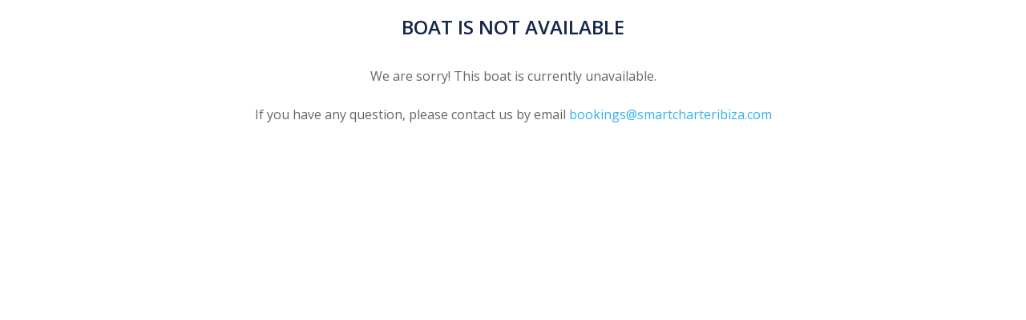

--- FILE ---
content_type: text/html; charset=utf-8
request_url: https://booking.chartergenius.com/p/cac/widget/home/v1/162?agent=18265&
body_size: 5968
content:

<!DOCTYPE html>
<!--[if IE 8]> <html lang="en" class="ie8 no-js"> <![endif]-->
<!--[if IE 9]> <html lang="en" class="ie9 no-js"> <![endif]-->
<!--[if !IE]><!-->
<html lang="en">
<!--<![endif]-->
<head>
    <meta charset="utf-8" />
    <title>No title</title>
    <meta name="description" />
    <meta name="viewport" content="width=device-width, initial-scale=1" />
    <meta http-equiv="X-UA-Compatible" content="IE=edge">
    <link rel="shortcut icon" href="https://d1ol5ddcdvr8dg.cloudfront.net/eyJidWNrZXQiOiJjaGFydGVyZ2VuaXVzLWltYWdlcy1wcm9kdWN0aW9uIiwia2V5IjoiMDIyYzI3MzYtNGM5NS0xMWU4LWE2ZTItMDY4MjlmMDliMmY5LnBuZyIsImVkaXRzIjp7InJlc2l6ZSI6eyJ3aWR0aCI6NDgsImhlaWdodCI6NDh9fX0=" />
    <script src='https://d3bk9nf3vrw6b9.cloudfront.net/Charter.Booking.Static/dist/vendor/jquery/jquery-3.3.1.min.js?1763044558' type='text/javascript' charset='UTF-8'></script>
<link href='https://d3bk9nf3vrw6b9.cloudfront.net/Charter.Booking.Static/dist/vendor/bootstrap/css/bootstrap.min.css?1763044558' rel='stylesheet' type='text/css' />
<script src='https://d3bk9nf3vrw6b9.cloudfront.net/Charter.Booking.Static/dist/vendor/jquery/jquery.validate.js?1763044558' type='text/javascript' charset='UTF-8'></script>
<script src='https://d3bk9nf3vrw6b9.cloudfront.net/Charter.Booking.Static/dist/vendor/jquery.validate.unobtrusive/jquery.validate.unobtrusive.js?1763044558' type='text/javascript' charset='UTF-8'></script>
<script src='https://d3bk9nf3vrw6b9.cloudfront.net/Charter.Booking.Static/dist/vendor/modernizr/modernizr-2.8.3.min.js?1763044558' type='text/javascript' charset='UTF-8'></script>
<script src='https://d3bk9nf3vrw6b9.cloudfront.net/Charter.Booking.Static/dist/vendor/moment/moment.min.js?1763044558' type='text/javascript' charset='UTF-8'></script>
<script src='https://d3bk9nf3vrw6b9.cloudfront.net/Charter.Booking.Static/dist/vendor/moment/moment-timezone.min.js?1763044558' type='text/javascript' charset='UTF-8'></script>
<script src='https://d3bk9nf3vrw6b9.cloudfront.net/Charter.Booking.Static/dist/vendor/jquery-unobtrusive-ajax/jquery.unobtrusive-ajax.min.js?1763044558' type='text/javascript' charset='UTF-8'></script>
<link href='https://d3bk9nf3vrw6b9.cloudfront.net/Charter.Booking.Static/dist/vendor/bootstrap-select/css/bootstrap-select.min.css?1763044558' rel='stylesheet' type='text/css' />
<link href='https://d3bk9nf3vrw6b9.cloudfront.net/Charter.Booking.Static/dist/vendor/bootstrap-switch/css/bootstrap-switch.min.css?1763044558' rel='stylesheet' type='text/css' />
<link href='https://d3bk9nf3vrw6b9.cloudfront.net/Charter.Booking.Static/dist/vendor/bootstrap-datetimepicker/css/bootstrap-datetimepicker.css?1763044558' rel='stylesheet' type='text/css' />
<link href='https://d3bk9nf3vrw6b9.cloudfront.net/Charter.Booking.Static/dist/vendor/selectize/selectize.default.min.css?1763044558' rel='stylesheet' type='text/css' />
<link href='https://d3bk9nf3vrw6b9.cloudfront.net/Charter.Booking.Static/dist/vendor/intl-tel-input/css/intlTelInput.css?1763044558' rel='stylesheet' type='text/css' />
<script src='https://d3bk9nf3vrw6b9.cloudfront.net/Charter.Booking.Static/dist/js/locale/app.locale.eng.js?1763044558' type='text/javascript' charset='UTF-8'></script>
<script src='https://d3bk9nf3vrw6b9.cloudfront.net/Charter.Booking.Static/dist/js/locale/app.currency.eur.js?1763044558' type='text/javascript' charset='UTF-8'></script>
<link href='https://d3bk9nf3vrw6b9.cloudfront.net/Charter.Booking.Static/dist/css/screen.min.css?1763044558' rel='stylesheet' type='text/css' />
<link href='https://d3bk9nf3vrw6b9.cloudfront.net/Charter.Booking.Static/dist/vendor/font-awesome/css/font-awesome.min.css?1763044558' rel='stylesheet' type='text/css' />

</head>
<body class="page-homepage">
    
<div class="book-form loadable" id="booking-widget">
        <div class="loader"></div>
        <!-- FORM -->
        <h3 class="book-form__title">BOAT IS NOT AVAILABLE</h3>
        <p style="text-align: center; width: 100%">We are sorry! This boat is currently unavailable.</p>
        <p style="text-align: center; width: 100%">If you have any question, please contact us by email <a href="mailto:bookings@smartcharteribiza.com?subject=44 &quot;Rock &amp; Roll&quot; ">bookings@smartcharteribiza.com</a></p>
</div>

    <script src='https://d3bk9nf3vrw6b9.cloudfront.net/Charter.Booking.Static/dist/vendor/bootstrap/js/bootstrap.min.js?1763044558' type='text/javascript' charset='UTF-8'></script>
<script src='https://d3bk9nf3vrw6b9.cloudfront.net/Charter.Booking.Static/dist/vendor/bootstrap/js/respond.min.js?1763044558' type='text/javascript' charset='UTF-8'></script>
<script src='https://d3bk9nf3vrw6b9.cloudfront.net/Charter.Booking.Static/dist/vendor/bootstrap-switch/js/bootstrap-switch.min.js?1763044558' type='text/javascript' charset='UTF-8'></script>
<script src='https://d3bk9nf3vrw6b9.cloudfront.net/Charter.Booking.Static/dist/vendor/bootstrap-select/js/bootstrap-select.min.js?1763044558' type='text/javascript' charset='UTF-8'></script>
<script src='https://d3bk9nf3vrw6b9.cloudfront.net/Charter.Booking.Static/dist/vendor/components-bootstrap-select/components-bootstrap-select.min.js?1763044558' type='text/javascript' charset='UTF-8'></script>
<script src='https://d3bk9nf3vrw6b9.cloudfront.net/Charter.Booking.Static/dist/vendor/bootstrap-datetimepicker/js/bootstrap-datetimepicker.min.js?1763044558' type='text/javascript' charset='UTF-8'></script>
<script src='https://d3bk9nf3vrw6b9.cloudfront.net/Charter.Booking.Static/dist/vendor/selectize/selectize.js?1763044558' type='text/javascript' charset='UTF-8'></script>
<script src='https://d3bk9nf3vrw6b9.cloudfront.net/Charter.Booking.Static/dist/vendor/intl-tel-input/js/utils.js?1763044558' type='text/javascript' charset='UTF-8'></script>
<script src='https://d3bk9nf3vrw6b9.cloudfront.net/Charter.Booking.Static/dist/vendor/intl-tel-input/js/intlTelInput.min.js?1763044558' type='text/javascript' charset='UTF-8'></script>
<script src='https://d3bk9nf3vrw6b9.cloudfront.net/Charter.Booking.Static/dist/js/bundle.min.js?1763044558' type='text/javascript' charset='UTF-8'></script>

    
</body>
</html>

--- FILE ---
content_type: text/css
request_url: https://d3bk9nf3vrw6b9.cloudfront.net/Charter.Booking.Static/dist/css/screen.min.css?1763044558
body_size: 17717
content:
@import "https://fonts.googleapis.com/css?family=Open+Sans:300,400,600,700&subset=latin-ext";@keyframes spin{0%{transform:rotate(0deg)}to{transform:rotate(360deg)}}@keyframes bounce_circularG{0%{transform:scale(1)}to{transform:scale(.3)}}@-o-keyframes bounce_circularG{0%{-o-transform:scale(1)}to{-o-transform:scale(.3)}}@-ms-keyframes bounce_circularG{0%{-ms-transform:scale(1)}to{-ms-transform:scale(.3)}}@-webkit-keyframes bounce_circularG{0%{-webkit-transform:scale(1)}to{-webkit-transform:scale(.3)}}@-moz-keyframes bounce_circularG{0%{-moz-transform:scale(1)}to{-moz-transform:scale(.3)}}h1,h2,h3,h4,h5,h6,ol,p,ul{list-style-type:none;border:0}dl,dt,html,menu{margin:0}li{border:0}body,dd,dl,dt,form,html,menu{padding:0;border:0}body,dd,dl,dt,fieldset,form,html,menu{list-style-type:none}article,aside,details,figcaption,figure,footer,header,hgroup,nav,section{display:block}audio,canvas,video{display:inline-block;*display:inline;*zoom:1}audio:not([controls]),body:not(.page-homepage) #header .main-search .btn>.search-btn{display:none}#header h1,#header h2,.instantbookable .switch input[type=checkbox],[hidden]{display:none}html{font-size:100%;-webkit-text-size-adjust:100%;-ms-text-size-adjust:100%;overflow-y:scroll;font-family:sans-serif}button,html,input,textarea{color:#222}body{margin:0;color:#666;font-family:"Open Sans",sans-serif;font-weight:400;font-style:normal;font-size:16px;line-height:1.5}a:focus{outline:thin dotted}a:active,a:hover{outline:0}abbr[title]{border-bottom:1px dotted}b,strong{font-weight:700}blockquote{margin:1em 40px}dfn{font-style:italic}hr,img{border:0}hr{display:block;height:1px;border-top:1px solid #ccc;margin:1em 0;padding:0}ins,mark{color:#000}ins{background:#ff9;text-decoration:none}mark{background:#ff0;font-style:italic;font-weight:700}code,kbd,pre,samp{font-family:monospace,serif;_font-family:"courier new",monospace;font-size:1em}pre{white-space:pre-wrap;word-wrap:break-word}q{quotes:none}q:after,q:before{content:none}small{font-size:85%}sub,sup{font-size:75%;line-height:0;position:relative;vertical-align:baseline}sup{top:-.5em}sub{bottom:-.25em}h1,h3{padding:0 0 1em}h1,h2,h3,p{margin:0}li{list-style-type:none}dd{margin:0 0 0 40px}nav ol,nav ul{list-style:none;list-style-image:none}h4,h5,h6,li,nav ol,nav ul,ol,ul{margin:0;padding:0}img{-ms-interpolation-mode:bicubic;vertical-align:middle}svg:not(:root){overflow:hidden}fieldset,legend{border:0;padding:0}fieldset,figure,form{margin:0}label{cursor:pointer}legend{*margin-left:-7px;white-space:normal}button,input{vertical-align:baseline;line-height:normal}button,input,select,textarea{font-size:100%;margin:0;*vertical-align:middle}button,input[type=button],input[type=reset],input[type=submit]{cursor:pointer;-webkit-appearance:button;*overflow:visible}button[disabled],input[disabled]{cursor:default}input[type=checkbox],input[type=radio]{box-sizing:border-box;padding:0;*width:13px;*height:13px}input[type=search]{-webkit-appearance:textfield;-moz-box-sizing:content-box;-webkit-box-sizing:content-box;box-sizing:content-box}input[type=search]::-webkit-search-cancel-button,input[type=search]::-webkit-search-decoration{-webkit-appearance:none}button::-moz-focus-inner,input::-moz-focus-inner{border:0;padding:0}textarea{overflow:auto;vertical-align:top;resize:vertical}input:invalid,textarea:invalid{background-color:#f0dddd}table{border-collapse:collapse;border-spacing:0}td{vertical-align:top}@media print{*{background:0 0!important;color:#000!important;box-shadow:none!important;text-shadow:none!important;filter:none!important;-ms-filter:none!important}a,a:visited{text-decoration:underline}a[href]:after{content:" (" attr(href) ")"}abbr[title]:after{content:" (" attr(title) ")"}.ir a:after,a[href^="#"]:after,a[href^="javascript:"]:after{content:""}blockquote,pre{border:1px solid #999}thead{display:table-header-group}blockquote,img,pre,tr{page-break-inside:avoid}img{max-width:100%!important}@page{margin:.5cm}h2,h3,p{orphans:3;widows:3}h2,h3{page-break-after:avoid}}.boat-list__item__basic,.clearfix,.cols2,.cols3,.operators{*zoom:1}.boat-detail__body .param-group__holder:after,.boat-detail__body .param-group__holder:before,.boat-list__item__basic:after,.boat-list__item__basic:before,.clearfix:after,.clearfix:before,.cols2:after,.cols2:before,.cols3:after,.cols3:before,.operators:after,.operators:before{display:table;content:"";line-height:0}.boat-detail__body .param-group__holder:after,.boat-list__item__basic:after,.clearfix:after,.cols2:after,.cols3:after,.operators:after{clear:both}.container{max-width:1320px!important;margin:0 auto;padding:0 20px;position:relative}@media (min-width:1320px){.container{width:1320px!important}}.cols2>:nth-child(1){float:left}.cols2>:nth-child(2){float:right}.cols3>:nth-child(1){float:left}.cols3>:nth-child(2){float:right}.cols3>:nth-child(3){text-align:center}.panel{padding:40px 0;background-image:linear-gradient(to top,#fff,rgba(238,239,242,.8))}.panel--gray{background-color:rgba(238,239,242,.6);background-image:none;flex:1 0 auto}.panel--white{background-color:#fff;background-image:none}.stars{font-size:12px}.stars>:before{font-family:"gochartericons"!important;speak:none;font-style:normal;font-weight:400;font-variant:normal;text-transform:none;line-height:1;letter-spacing:0;-webkit-font-feature-settings:"liga";-moz-font-feature-settings:"liga";-ms-font-feature-settings:"liga" 1;font-feature-settings:"liga";-webkit-font-variant-ligatures:discretionary-ligatures;font-variant-ligatures:discretionary-ligatures;-webkit-font-smoothing:antialiased;-moz-osx-font-smoothing:grayscale}.stars__full{color:#ffdf31}.stars__empty{color:rgba(0,114,160,.5)}.relative{position:relative}.padded-t-70{padding-top:70px}.table{display:table;width:100%}.table .cell{display:table-cell}.gray-bcg{background-color:rgba(238,239,242,.6)}.gray-bcg.padded{padding-top:40px;padding-bottom:80px}.flex{display:flex;x-justify-content:space-around;x-align-items:stretch}.loadable .loader{display:none;position:absolute;top:50%;left:50%;height:50px;width:50px;margin:-25px;border-radius:50%;align-items:center;justify-content:center;border:solid 5px transparent;border-right-color:#fd9828;animation:spin 2s linear infinite}.loadable.loading *{visibility:hidden}.loadable.loading .loader{display:flex;visibility:visible}.lb-outerContainer{max-width:80%!important;max-height:80%!important;height:auto!important;width:auto!important}.lb-outerContainer .lb-image{height:100%!important;width:100%!important}.intl-tel-input{display:block}.flex--helper{display:-webkit-flex;display:-moz-flex;display:-ms-flexbox;display:-ms-flex;display:-o-flex;display:flex}.flex--helper>*,body>*,html *{-webkit-box-sizing:border-box;box-sizing:border-box}#circularG,.widget-loading{position:absolute;margin:auto;top:0;bottom:0;right:0;left:0}.widget-loading{background:rgba(0,0,0,.019);z-index:9999;display:none}#circularG{width:25px;height:25px}.circularG{position:absolute;background-color:#000;width:6px;height:6px;border-radius:4px;-o-border-radius:4px;-ms-border-radius:4px;-webkit-border-radius:4px;-moz-border-radius:4px;animation-name:bounce_circularG;-o-animation-name:bounce_circularG;-ms-animation-name:bounce_circularG;-webkit-animation-name:bounce_circularG;-moz-animation-name:bounce_circularG;animation-duration:1.1s;-o-animation-duration:1.1s;-ms-animation-duration:1.1s;-webkit-animation-duration:1.1s;-moz-animation-duration:1.1s;animation-iteration-count:infinite;-o-animation-iteration-count:infinite;-ms-animation-iteration-count:infinite;-webkit-animation-iteration-count:infinite;-moz-animation-iteration-count:infinite;animation-direction:normal;-o-animation-direction:normal;-ms-animation-direction:normal;-webkit-animation-direction:normal;-moz-animation-direction:normal}#circularG_1{left:0;top:10px;animation-delay:.41s;-o-animation-delay:.41s;-ms-animation-delay:.41s;-webkit-animation-delay:.41s;-moz-animation-delay:.41s}#circularG_2{left:3px;top:3px;animation-delay:.55s;-o-animation-delay:.55s;-ms-animation-delay:.55s;-webkit-animation-delay:.55s;-moz-animation-delay:.55s}#circularG_3{top:0;left:10px;animation-delay:.69s;-o-animation-delay:.69s;-ms-animation-delay:.69s;-webkit-animation-delay:.69s;-moz-animation-delay:.69s}#circularG_4{right:3px;top:3px;animation-delay:.83s;-o-animation-delay:.83s;-ms-animation-delay:.83s;-webkit-animation-delay:.83s;-moz-animation-delay:.83s}#circularG_5{right:0;top:10px;animation-delay:.97s;-o-animation-delay:.97s;-ms-animation-delay:.97s;-webkit-animation-delay:.97s;-moz-animation-delay:.97s}#circularG_6{right:3px;bottom:3px;animation-delay:1.1s;-o-animation-delay:1.1s;-ms-animation-delay:1.1s;-webkit-animation-delay:1.1s;-moz-animation-delay:1.1s}#circularG_7{left:10px;bottom:0;animation-delay:1.24s;-o-animation-delay:1.24s;-ms-animation-delay:1.24s;-webkit-animation-delay:1.24s;-moz-animation-delay:1.24s}#circularG_8{left:3px;bottom:3px;animation-delay:1.38s;-o-animation-delay:1.38s;-ms-animation-delay:1.38s;-webkit-animation-delay:1.38s;-moz-animation-delay:1.38s}@font-face{font-family:"gochartericons";src:url(../assets/fonts/gochartericons.eot?xen0uv);src:url(../assets/fonts/gochartericons.eot?xen0uv#iefix) format("embedded-opentype"),url(../assets/fonts/gochartericons.ttf?xen0uv) format("truetype"),url(../assets/fonts/gochartericons.woff?xen0uv) format("woff"),url(../assets/fonts/gochartericons.svg?xen0uv#gochartericons) format("svg");font-weight:400;font-style:normal}.icon{font-family:"gochartericons"!important;speak:none;font-style:normal;font-weight:400;font-variant:normal;text-transform:none;line-height:1;-webkit-font-smoothing:antialiased;-moz-osx-font-smoothing:grayscale}.icon--heart:before{content:""}.icon--arrow-right:before{content:""}.icon--chevron-down:before{content:""}.icon--close:before{content:""}.icon--boat:before{content:""}.icon--calendar:before{content:""}.icon--guide:before{content:""}.icon--minus:before{content:""}.icon--passengers:before{content:""}.icon--pin:before{content:""}.icon--plus:before{content:""}.icon--reload:before{content:""}.icon--search:before{content:""}.icon--sorting:before{content:""}.icon--star:before,.stars>:before{content:""}.icon--arrow-down:before{content:""}a{text-decoration:none;outline:0!important;color:#31b2f0}a:hover{text-decoration:underline}img{max-width:100%}time{font-size:16px;color:#0072a0}.h1,.h2,.h3,.h4,h1,h4{font-family:"Open Sans",sans-serif;font-weight:600;font-style:normal;color:#000}.h2,h2,time{display:block}.h2,h2{padding:0 0 1em}.h2{font-size:25px}p{padding:0 0 1.5em}input[type=email],input[type=number],input[type=text],select{border-radius:3px;padding:0;line-height:1em;background:#fff;-webkit-box-sizing:border-box;box-sizing:border-box;vertical-align:top;color:#000;background-color:transparent}input[type=email],input[type=text]{font-family:"Open Sans",sans-serif;font-weight:500;font-style:normal}.booking-form label,.default-form label,button,input,select,textarea{font-family:"Open Sans",sans-serif;font-weight:400;font-style:normal}.icn{padding-left:35px!important;background:9px center no-repeat!important;background-size:18px!important}.icn--right{padding-right:35px!important;background:right 12px center no-repeat}.icn--calendar{background-image:url(../assets/images/gfx/calendar.svg)!important}.icn--pin{background-image:url(../assets/images/gfx/pin.svg)!important}.icn--passengers{background-image:url(../assets/images/gfx/passengers.svg)!important}.icn--watch{background-image:url(../assets/images/gfx/watch.svg)!important}select{padding-right:30px;background-repeat:no-repeat;background-position:center right;-webkit-appearance:none;-moz-appearance:none;appearance:none}textarea{width:100%;box-sizing:border-box;border:1px solid #dadddf;border-radius:3px;background-color:#fff}.book-form .bootstrap-select .btn,.booking-form .bootstrap-select .btn,.default-form .bootstrap-select .btn,.payment-form .bootstrap-select .btn{display:block;padding:8px 25px 8px 15px;background:#fff;color:#000;border:solid 1px #dadedf}.book-form .bootstrap-select .dropdown-menu,.booking-form .bootstrap-select .dropdown-menu,.default-form .bootstrap-select .dropdown-menu,.payment-form .bootstrap-select .dropdown-menu{border:1px solid #d9ddde;margin:4px 0 0}.book-form .bootstrap-select .dropdown-menu li>a,.booking-form .bootstrap-select .dropdown-menu li>a,.bootstrap-select .dropdown-menu li>a,.default-form .bootstrap-select .dropdown-menu li>a,.payment-form .bootstrap-select .dropdown-menu li>a{border-radius:4px;margin:3px 5px}#header .main-search .selectize .selectize-dropdown .option.active,#header .main-search .selectize .selectize-dropdown .option:hover,.book-form .bootstrap-select .dropdown-menu li>a:hover,.booking-form .bootstrap-select .dropdown-menu li>a:hover,.bootstrap-select .dropdown-menu li>a:hover,.default-form .bootstrap-select .dropdown-menu li>a:hover,.payment-form .bootstrap-select .dropdown-menu li>a:hover,.refine-search .bootstrap-select .dropdown-menu li>a:hover{background:rgba(48,178,240,.15)}.booking-form label,.default-form label{display:inline-block;margin:10px 0;font-size:15px;line-height:17px;color:rgba(21,39,75,.5);font-weight:500}.book-form label,.payment-form label{margin:10px 0;line-height:17px}.payment-form label{display:inline-block;font-size:15px;color:rgba(21,39,75,.5);font-family:"Open Sans",sans-serif;font-weight:500;font-style:normal}.book-form .field-validation-error,.booking-form .field-validation-error,.default-form .field-validation-error,.payment-form .field-validation-error{color:#ff7676!important;font-size:14px}.book-form .holder,.booking-form .holder,.default-form .holder,.how-it-works h5,.payment-form .holder{margin-bottom:15px}.book-form textarea,.book-form textarea.form-control,.booking-form textarea.form-control,.bookingwidget textarea,.default-form textarea.form-control,.operator-form textarea,.payment-form textarea.form-control{height:100px}.book-form .form-control,.booking-form .form-control,.default-form .form-control,.payment-form .form-control{width:100%;padding:12px 16px;border:1px solid #dadddf;color:#15274b;font-size:16px;line-height:18px;height:auto;border-radius:3px;background:#fff;vertical-align:top;box-shadow:none;font-family:"Open Sans",sans-serif;font-weight:500;font-style:normal}.book-form .form-control.error,.booking-form .form-control.error,.default-form .form-control.error,.payment-form .form-control.error{border:solid 1px #ffa5a5}.book-form .input-group,.booking-form .input-group,.default-form .input-group,.payment-form .input-group{border:1px solid #dadddf;border-radius:3px}.book-form .input-group-addon,.booking-form .input-group-addon,.default-form .input-group-addon,.payment-form .input-group-addon{border:0;background:0 0;font-family:"Open Sans",sans-serif;font-weight:500;font-style:normal}.book-form .input-group .form-control,.booking-form .input-group .form-control,.default-form .input-group .form-control,.lightbox a img,.payment-form .input-group .form-control{border:0}.bootstrap-select .dropdown-menu>.disabled>a{color:#d0d0d0}.bootstrap-select .dropdown-menu{border:1px solid #d9ddde;margin:4px 0 0}#header #site .site-langs--open ul,.input-holder,.page-homepage #header h1,.page-homepage #header h2{display:block}.input-holder input,.input-holder input[type=radio]{position:relative;visibility:hidden;display:inline-block;vertical-align:text-bottom;height:16px!important;width:16px!important}.input-holder input:before,.input-holder input[type=radio]:before{visibility:visible;position:absolute;content:" ";width:16px;height:16px;border-radius:50%;border:solid 1px #d9ddde;transition:all ease .3s}.input-holder input:checked:after,.input-holder input[type=radio]:checked:after{visibility:visible;position:absolute;content:" ";height:7px;width:7px;top:50%;left:50%;border:0;border-radius:50%;background:#0072a0;transform:translate(-50%,-50%)}.input-holder input:checked:before,.input-holder input[type=radio]:checked:before{border-color:rgba(48,178,240,.6);background:rgba(48,178,240,.2);transition:all ease .3s}.input-holder input+label,.input-holder input[type=radio]+label{display:inline-block;line-height:21px;font-size:14px;color:#5b5b5b;margin:0 0 0 5px;vertical-align:middle}.datepicker-days{padding:5px}.datepicker-days table tr td{font-size:16px!important;padding:0!important;height:34px;width:34px;border-radius:50%;vertical-align:middle}.datepicker-days table tr td.active{background:#0072a0!important}.StripeElement.invalid,.input-validation-error{border:solid 1px #ffb4b4!important}.error .message{color:#ffb4b4}.modal-backdrop.in{opacity:.35;filter:alpha(opacity=35)}.model-content{box-shadow:0 2px 8px 0 rgba(21,39,75,.15)!important}.filter-holder{display:inline-flex;width:280px;margin:0 55px;height:26px}@media screen and (max-width:1000px){.filter-holder{display:block;height:auto;width:100%;margin:15px 0}}.filter-holder .filter-label{cursor:default;color:#979eae;font-size:15px;font-weight:400;display:flex;margin-right:25px}.filter-holder .irs{flex:1}.filter-holder .irs .irs-slider{width:20px;height:20px;top:50%;transform:translateY(calc(-50% - 3px));background-position:0 -120px;border-radius:50%;background:#0072a0;cursor:pointer}.filter-holder .irs .irs-from,.filter-holder .irs .irs-single,.filter-holder .irs .irs-to{top:-6px;font-size:14px}.filter-holder .irs .irs-line-left,.filter-holder .irs .irs-line-mid,.filter-holder .irs .irs-line-right{background:0 0;border:0;height:4px;background:#d2cbcb}.filter-holder .irs .irs-line-left{border-radius:15px 0 0 15px}.filter-holder .irs .irs-line-right{border-radius:0 15px 15px 0}.filter-holder .irs .irs-form{position:absolute;left:0!important}.filter-holder .irs .irs-grid,.filter-holder .irs .irs-max,.filter-holder .irs .irs-min,body.page-homepage #mobile{display:none!important}.filter-holder .irs .irs-bar{height:4px;background:#bfbfbf;cursor:pointer}h2,h3{color:#666;font-size:24px;font-weight:400}h3{color:#333;font-size:30px}h3 small{display:block;font-size:16px;color:rgba(21,39,75,.5);letter-spacing:1px;text-transform:uppercase}#header h1,#header h2,.homepage__item h3,h2,h3,h3 small,h5{font-family:"Open Sans",sans-serif;font-style:normal}h3 small,h5{font-weight:600}h5{font-size:20px;color:#666;line-height:1.2}body,html{-webkit-font-smoothing:antialiased;-moz-osx-font-smoothing:grayscale;text-rendering:optimizeLegibility;height:100%}html{overflow-x:hidden}@media screen and (max-width:1200px){body{padding-top:185px}}@media screen and (max-width:800px){body{padding-top:80px}}body{background:#fff;padding-top:80px;display:-webkit-flex;display:-moz-flex;display:-ms-flexbox;display:-ms-flex;display:-o-flex;display:flex;flex-direction:column}@media screen and (max-width:1255px){body:not(.page-homepage){padding-top:161px}}@media screen and (max-width:800px){body:not(.page-homepage){padding-top:100px}}#header{width:100%;color:rgba(0,114,160,.5);background:#0072a0;position:fixed;color:#fff;left:0;top:0;right:0;z-index:200;padding:0 10px}.homepage__item{padding:25px 0 75px}#header h1,#header h2,.homepage__item h3{text-align:center;font-weight:500}.homepage__item h3{font-size:34px}#header.expanded{padding-bottom:10px}#header .container,#header:before{-webkit-transition:all .3s ease-in-out;transition:all .3s ease-in-out;-webkit-transform:translateZ(0)}#header:before{content:"";position:absolute;left:0;top:0;right:0;bottom:0;z-index:0;background-size:cover;opacity:0}#header .container{position:relative;z-index:10;min-height:80px;display:-webkit-flex;display:-moz-flex;display:-ms-flexbox;display:-ms-flex;display:-o-flex;display:flex;justify-content:flex-start;align-items:center;flex-wrap:wrap;padding:0}#header .container>*{-webkit-box-sizing:border-box;box-sizing:border-box}@media screen and (max-width:1255px){#header .container{justify-content:center}}@media (max-width:1255px){#header .container>div{margin:10px auto 20px}}@media screen and (max-width:400px){#header .container>div .dropdown-toogle{padding-left:0}#header .container>div a{font-size:12px;padding:10px}#header .container>div img{margin-right:5px}}@media screen and (min-width:800px){#header .container{padding:inherit;align-items:center}}#header h1,#header h2{color:#fff;text-shadow:0 4px 8px rgba(21,39,75,.2)}#header h1{font-size:60px;padding-bottom:.35em}@media screen and (max-width:1250px){#header h1{font-size:50px}}@media screen and (max-width:800px){#header h1{font-size:35px;padding-bottom:.75em}}#header h2{font-size:30px}@media screen and (max-width:1250px){#header h2{font-size:30px}}@media screen and (max-width:800px){#header h2{display:none!important}}#header #mobile{display:none;text-align:right;flex:999}@media screen and (max-width:800px){#header #mobile{display:block;position:absolute;right:0;top:30px}}#header #mobile span{margin:0 7px}@media screen and (max-width:1250px){#header #site{margin:10px 0;text-align:center}}#header #site>a{color:#fff;font-size:18px;vertical-align:middle;margin-left:25px}@media (min-width:1255px)and (max-width:1321px){#header #site>a{font-size:12px}}#header #site>a:active,#header #site>a:focus,#header #site>a:hover,.boat-list__item:active,.boat-list__item:focus,.boat-list__item:hover{text-decoration:none}#header #site .site-langs{border-radius:4px;display:inline-block;position:relative}#header #site .site-langs__handle{line-height:36px;padding:0 12px;display:inline-block;cursor:pointer}#header #site .site-langs__handle>*{vertical-align:middle}#header #site .site-langs__handle .icon{font-size:5px;margin-left:5px;color:#dadddf}#header #site .site-langs .bootstrap-select{background:0 0;width:auto;margin-left:15px}@media screen and (max-width:570px){#header #site .site-langs .bootstrap-select{margin-bottom:5px}}#header #site .site-langs .bootstrap-select .dropdown-toggle{background:0 0;border:solid 1px #fff;padding:5px 20px 5px 11px!important}#header #site .site-langs .bootstrap-select .dropdown-toggle .filter-option{margin-right:-2px}#header #site .site-langs .bootstrap-select .dropdown-toggle .caret{right:7px}#header #site .site-langs .bootstrap-select .dropdown-menu{float:right;left:auto;right:0}#header #site .site-langs .bootstrap-select .dropdown-menu *,footer p{color:#000}#header #logo{overflow:hidden}@media (max-width:1255px){#header #logo{margin:10px auto;display:block;width:100%;text-align:center}}@media screen and (max-width:570px){#header #logo{text-align:left}}#header #logo img{padding:16px 0;display:inline-block;height:80px}@media screen and (max-width:1250px){#header #logo img{margin:auto}}@media screen and (max-width:570px){#header #logo img{padding:20px 0}}#header #logo img.partner{display:inline-block;height:45px;margin:15px 0 15px 10px!important;border-left:solid 1px #fff;padding:0 0 0 10px}@media (max-width:768px){#header #logo img.partner{display:none}}#header .wth{flex:1}@media screen and (max-width:1255px){#header .wth{flex:inherit}}@media screen and (max-height:590px){#header .wth h1{display:none}}#header .main-search{width:820px;color:#333;flex:1}@media screen and (max-width:1250px){#header .main-search{margin-left:auto;margin-right:auto}}#header .main-search a{color:#333}#header .main-search *{box-sizing:border-box}#header .main-search .selectize{margin:3px 0}#header .main-search .selectize .selectize-input{background:0 0;border:0;box-shadow:none;padding-left:0;vertical-align:middle}#header .main-search .selectize .selectize-input .item{font-size:15px}#header .main-search .selectize .selectize-input input{font-size:14px}#header .main-search .selectize .selectize-dropdown{width:100%!important;left:0!important;top:31px!important;margin:0;border-radius:0 0 4px 4px;padding:7px!important;background:#fff!important;border:solid 1px rgba(0,0,0,.1);box-shadow:0 6px 12px rgba(0,0,0,.175)}#header .main-search .selectize .selectize-dropdown .option{border-radius:3px}@media screen and (min-width:800px){#header .main-search form>div{display:-webkit-flex;display:-moz-flex;display:-ms-flexbox;display:-ms-flex;display:-o-flex;display:flex;justify-content:space-around}#header .main-search form>div>*{-webkit-box-sizing:border-box;box-sizing:border-box}}#header .main-search form>div>span{margin-right:10px;background:#fff;border-radius:4px;color:#000}#header .main-search form>div>span input,#header .main-search form>div>span select{border:0;line-height:20px;padding:10px}#header .main-search form>div>span .input-group{flex-grow:1;display:inline-block;border-radius:4px;margin-bottom:0;min-height:30px;width:100%}#header .main-search form>div>span .input-group input,#header .main-search form>div>span .input-group select{height:100%;box-shadow:none}#header .main-search form>div>span .input-group input:focus,#header .main-search form>div>span .input-group select:focus{outline-style:none;box-shadow:none;border-color:transparent}#header .main-search input,#header .main-search select{border:0;line-height:20px;padding:10px;background-size:17px 18px!important}#header .main-search__location{min-width:100px;width:100%}#header .main-search__date-group,#header .main-search__passengers{min-width:100px;width:100%;flex:1}#header .main-search__date-group .bootstrap-select,#header .main-search__location .bootstrap-select,#header .main-search__passengers .bootstrap-select{top:10px;padding:0 0 0 10px;height:100%;position:relative;color:#000;background-size:17px 18px!important}#header .main-search__date-group .bootstrap-select .dropdown-toggle:active,#header .main-search__date-group .bootstrap-select .dropdown-toggle:focus,#header .main-search__date-group .bootstrap-select .dropdown-toggle:hover,#header .main-search__date-group .bootstrap-select:active,#header .main-search__date-group .bootstrap-select:focus,#header .main-search__date-group .bootstrap-select:hover,#header .main-search__location .bootstrap-select .dropdown-toggle:active,#header .main-search__location .bootstrap-select .dropdown-toggle:focus,#header .main-search__location .bootstrap-select .dropdown-toggle:hover,#header .main-search__location .bootstrap-select:active,#header .main-search__location .bootstrap-select:focus,#header .main-search__location .bootstrap-select:hover,#header .main-search__passengers .bootstrap-select .dropdown-toggle:active,#header .main-search__passengers .bootstrap-select .dropdown-toggle:focus,#header .main-search__passengers .bootstrap-select .dropdown-toggle:hover,#header .main-search__passengers .bootstrap-select:active,#header .main-search__passengers .bootstrap-select:focus,#header .main-search__passengers .bootstrap-select:hover{outline:0!important;box-shadow:none;color:#000}#header .main-search__date-group .bootstrap-select.open>.dropdown-toggle,#header .main-search__location .bootstrap-select.open>.dropdown-toggle,#header .main-search__passengers .bootstrap-select.open>.dropdown-toggle{box-shadow:none;outline:0}#header .main-search__date-group .bootstrap-select .dropdown-toggle,#header .main-search__location .bootstrap-select .dropdown-toggle,#header .main-search__passengers .bootstrap-select .dropdown-toggle{padding:0 23px 0 0;width:100%!important;background:0 0;color:#000}@media screen and (max-width:800px){#header .main-search__date-group,#header .main-search__location,#header .main-search__passengers{display:block;margin-bottom:10px;min-height:30px}}#header .main-search__location{flex:999}#header .main-search .btn{padding:10px 15px}@media screen and (max-width:800px){#header .main-search .btn{width:100%}}#header .user{position:relative;margin:0 0 0 1%}#header .user img{height:40px;width:40px;border-radius:50%;vertical-align:middle;margin:0 15px}#header .user a{color:#fff;vertical-align:middle}#header .user .dropdown-toogle,#header .user a:active,#header .user a:hover,#rich-foot a:hover,.boat-detail__header__note a:hover,footer ul li a:hover{text-decoration:none}#header .user .dropdown-menu{top:40px;width:175px;padding:0;border:0;border-radius:0}#header .user .dropdown-menu li a{display:block;color:#6f6f6f;padding:8px 16px;text-decoration:none;font-weight:300;white-space:nowrap}#header .user .dropdown-menu li a i{width:15px;display:inline-block;margin-right:9px}@media screen and (max-width:570px){body:not(.page-homepage) #header #logo{text-align:left!important}}@media screen and (max-width:1250px){body:not(.page-homepage) #header #site>a{display:inline-block;margin-bottom:5px}}@media screen and (max-width:800px){body:not(.page-homepage) #header .wth{flex:auto}body:not(.page-homepage) #header #site{display:none}}body:not(.page-homepage) #header .main-search{margin-left:32px;width:auto!important}@media screen and (max-width:800px){body:not(.page-homepage) #header .main-search{margin-left:0}}body:not(.page-homepage) #header .main-search.compact{margin-left:32px;width:280px!important;float:right}@media screen and (max-width:800px){body:not(.page-homepage) #header .main-search{display:none}}body:not(.page-homepage) #header .main-search .btn{width:50px}@media screen and (max-width:800px){body:not(.page-homepage) #header .main-search .btn{width:100%}}body.page-homepage{padding:0}body.page-homepage #header{position:relative;padding-bottom:50px}body.page-homepage #header:before{opacity:1}body.page-homepage #header .container{min-height:100vh;position:relative;justify-content:center}@media screen and (max-width:1255px){body.page-homepage #header .container{flex-direction:column}}@media screen and (max-width:800px){body.page-homepage #header .container{align-items:flex-start}}body.page-homepage #header .container #logo{flex-basis:100%;-ms-flex-align:flex-start;align-self:flex-start;text-align:center!important}body.page-homepage #header .container #logo:before{width:196px;min-height:68px;margin:0 auto}body.page-homepage #header .container .main-search{background:rgba(255,255,255,.6);padding:30px;display:block;box-shadow:0 2px 8px 0 rgba(21,39,75,.15);border-radius:4px;margin:auto}@media screen and (max-width:1250px){body.page-homepage #header .container .main-search{width:auto}}body.page-homepage #header .container .main-search form>div>span{background:#fff;border-radius:4px}body.page-homepage #header .container #site,body.page-homepage #header .container .user{position:absolute;right:20px;top:20px}@media screen and (max-width:1250px){body.page-homepage #header .container #site{right:0;top:60px}}@media screen and (max-width:800px){body.page-homepage #header .container #site{width:100%;position:relative;top:auto}body.page-homepage #header .container #site>a{display:block;margin:20px auto}}@media screen and (max-width:1250px){body.page-homepage #header .container .user{right:0;top:60px}}@media screen and (max-width:800px){body.page-homepage #header .container .user{display:none}}#rich-foot{background:-webkit-linear-gradient(top,#e7e9ed,#f5f6f9);background:-o-linear-gradient(bottom,#e7e9ed,#f5f6f9);background:-moz-linear-gradient(bottom,#e7e9ed,#f5f6f9);background:linear-gradient(to bottom,#e7e9ed,#f5f6f9);padding:50px 0 70px;color:rgba(0,114,160,.5);font-size:14px}#rich-foot .container img{max-width:100%;display:block;height:66px;margin:auto auto 21px}#rich-foot .container p{text-align:center;padding:0 0 .5em}#rich-foot .container big{font-size:30px;color:#0072a0}#rich-foot .container>ul{display:-webkit-flex;display:-moz-flex;display:-ms-flexbox;display:-ms-flex;display:-o-flex;display:flex;max-width:600px;margin:60px auto 0}#rich-foot .container>ul>*{-webkit-box-sizing:border-box;box-sizing:border-box}@media screen and (max-width:500px){#rich-foot .container>ul{display:block;text-align:center}}#rich-foot .container>ul>li{flex-basis:33.33333%}@media screen and (max-width:500px){#rich-foot .container>ul>li{padding-bottom:50px}}#footer,#rich-foot a{font-family:"Open Sans",sans-serif;font-style:normal}#rich-foot a{color:#fd9828;font-size:16px;font-weight:600}#footer{text-align:center;padding:15px 0;font-size:14px;font-weight:500;color:rgba(0,114,160,.5)}#consierge-foot ul li a,#footer a,footer ul li a.accent{color:#0072a0}#footer .pipe{padding:0 5px}footer{background:#f6f8f9;padding:50px 0;font-size:14px}footer img{width:65%}footer h3{margin:0 0 16px;padding:0;line-height:1.333333;font-weight:500;font-size:19px;color:#333}footer ul{list-style-type:none;padding:0;margin:0}footer ul li{padding:0;margin:0 0 4px}footer ul li a{color:#b4b4b4;padding:0;margin:0}footer .socialmedia li{display:inline-block;margin:15px 2px 8px}footer .socialmedia li i{color:#0072a0;font-size:22px}#consierge-foot{background:#fff;flex-shrink:0}#consierge-foot ul li.bold{font-size:18px;font-weight:600;color:#000}#consierge-foot ul:first-child{margin-bottom:10px}#consierge-foot #foot-logo{display:flex;height:70px}#consierge-foot #foot-logo img{display:inline-block;max-width:240px;padding:16px 10px;background-size:cover}#consierge-foot #foot-logo .boatsetter-logo{border-left:1px solid #328eb3}#consierge-foot #foot-logo .partner-logo{height:40px;width:auto;padding:0;margin:16px 10px}#consierge-foot .site-langs .locale__form{display:inline-block}#consierge-foot .site-langs .locale__form .bootstrap-select{width:auto;margin-left:15px}#consierge-foot .site-langs .locale__form .bootstrap-select .dropdown-toogle{padding:5px 20px 5px 11px}#consierge-foot .site-langs .locale__form .bootstrap-select .btn{background:0 0;color:#767676;border:1px solid #767676}@media screen and (max-width:990px){#consierge-foot .text-right{text-align:center;margin-top:40px}#consierge-foot #foot-logo{justify-content:center}#consierge-foot #foot-logo img{display:inline-block;width:48%}}@media screen and (max-width:458px){#consierge-foot .list-inline li{display:block;padding:5px 0}}.boat-list{margin-bottom:60px}@media screen and (min-width:640px){.boat-list{display:-webkit-flex;display:-moz-flex;display:-ms-flexbox;display:-ms-flex;display:-o-flex;display:flex;flex-wrap:wrap;justify-content:normal}.boat-list>*{-webkit-box-sizing:border-box;box-sizing:border-box}}@media screen and (max-width:650px){.boat-list{margin-top:30px}}.boat-list h1.noresults{padding:15px 0;margin-top:40px;color:rgba(0,0,0,.35)}.boat-list h1.noresults,.boat-list h2.noresults{width:100%;display:block;text-align:center}.boat-list__item{color:#666;font-size:14px;margin:0 8px 24px;border-radius:4px;background:#fff;overflow:hidden;box-shadow:0 4px 18px 0 rgba(21,39,75,.15)}@media screen and (min-width:640px){.boat-list__item{flex-basis:calc(50% - 16px);display:-webkit-flex;display:-moz-flex;display:-ms-flexbox;display:-ms-flex;display:-o-flex;display:flex;justify-content:normal;flex-wrap:wrap}.boat-list__item>*{-webkit-box-sizing:border-box;box-sizing:border-box}}@media screen and (min-width:1000px){.boat-list__item{flex-basis:calc(33% - 16px)}}@media screen and (min-width:1200px){.boat-list__item{flex-basis:calc(25% - 16px)}}.boat-list__item__holder{padding:15px 20px;width:100%;display:-webkit-flex;display:-moz-flex;display:-ms-flexbox;display:-ms-flex;display:-o-flex;display:flex;justify-content:space-between;flex-wrap:wrap;-ms-flex-align:flex-start;align-self:flex-start}.boat-list__item__holder>*{-webkit-box-sizing:border-box;box-sizing:border-box;flex-basis:50%}.boat-list__item__header{display:block;flex-basis:auto;width:100%;margin-bottom:10px}.boat-list__item__title{display:inline-block}.boat-list__item__icon,.boat-list__item__image img.icon{display:inline-block;height:30px!important;width:30px!important;position:absolute;left:7px;top:7px}.boat-list__item__recommended{flex-basis:initial;padding:3px 6px;font-size:12px;color:#c9b34f;background-color:rgba(242,224,78,.1);border:solid 1px rgba(242,224,78,.6);border-radius:4px;text-transform:uppercase;font-family:"Open Sans",sans-serif;font-weight:600;font-style:normal}.boat-list__item__image{flex-basis:100%;border-radius:4px 4px 0 0;position:relative;overflow:hidden;height:180px}@media screen and (max-width:768px){.boat-list__item__image{height:130px}}.boat-list__item__image:before{display:block;padding-bottom:60.40268%;position:relative;z-index:0}.boat-list__item__image img{width:100%;height:100%;z-index:5;object-fit:cover}.boat-list__item__basic{background:rgba(0,114,160,.5);padding:6px 10px;position:absolute;left:0;right:0;bottom:0;z-index:10;color:#fff;font-family:"Open Sans",sans-serif;font-weight:600;font-style:normal}.boat-list__item__basic .icon{font-size:24px;vertical-align:middle;margin-right:5px}.boat-list__item__type{float:left}.boat-list__item__passengers{float:right}.boat-list__item__passengers .icon{font-size:20px}.boat-list__item__price span,.boat-list__item__title{font-family:"Open Sans",sans-serif;font-weight:600;font-style:normal;font-size:16px}.boat-list__item__title{padding:0}.boat-list__item__price,.boat-list__item__rate{text-align:right}.boat-list__item__price span{color:#14264a}.boat-list--search .boat-list__item{box-shadow:none}.boat-detail{flex:1 0 auto;position:relative;margin-top:30px;display:-webkit-flex;display:-moz-flex;display:-ms-flexbox;display:-ms-flex;display:-o-flex;display:flex;flex-direction:column}.boat-detail .widgets-wrapper{z-index:9;margin-top:-125px;margin-bottom:25px;position:absolute}.boat-detail .widgets-wrapper .widget{border-radius:4px}.boat-detail>*{-webkit-box-sizing:border-box;box-sizing:border-box}.boat-detail a{vertical-align:text-top}.boat-detail--full,.book-form input,.bookingwidget input,.operator-form input,table{width:100%}.boat-detail__form{width:350px;padding:35px 30px;border:1px solid #e4e9eb;border-radius:4px;background-color:#fff;box-shadow:0 2px 4px 0 rgba(21,39,75,.06)}.boat-detail__operator-detail{max-width:760px;padding-right:140px}.boat-detail__operator-detail .boat-detail__description{font-size:18px}.boat-detail__operator-detail h2{padding-top:20px;padding-bottom:10px;border-bottom:1px solid #dadddf}.boat-detail__header{margin-bottom:30px}@media screen and (max-width:800px){.boat-detail__header{margin-top:20px;margin-right:0;margin-bottom:25px}}.boat-detail__header__pricing{text-align:right}.boat-detail__header__name{padding:0;color:#14264a;font-size:36px;font-family:"Open Sans",sans-serif;font-weight:400;font-style:normal}.boat-detail__header__price{font-size:24px}.boat-detail__header__price strong{color:#14264a}.boat-detail__header__quick{margin-bottom:5px}.boat-detail__header__quick a{color:#ef4470;vertical-align:text-top}.boat-detail__header__boat,.boat-detail__header__place{display:inline-block;font-weight:500}.boat-detail__header__boat i,.boat-detail__header__boat span,.boat-detail__header__place i,.boat-detail__header__place span,.instantbookable img{vertical-align:middle}.boat-detail__header__boat{margin-right:10px}.boat-detail__header .add-wishlist,.boat-detail__header__note,.boat-detail__header__note a{font-family:"Open Sans",sans-serif;font-weight:600;font-style:normal}.boat-detail__header__note{font-size:15px;color:rgba(21,39,75,.7);line-height:1.33}.boat-detail__header__note a{color:#0072a0;font-size:15px;font-weight:500;text-decoration:underline}.boat-detail__header .add-wishlist{color:#ef4470}.boat-detail__header .add-wishlist .icon{vertical-align:middle;margin-right:5px}.boat-detail__description{margin-bottom:40px}.boat-detail__floating{z-index:9;right:0;float:right;margin-bottom:25px!important;border-radius:4px;border:solid 1px #dadedf;border-top:3px solid #0072a0;background-color:#fff;margin-top:-255px}@media screen and (max-width:992px){.boat-detail__floating{margin:0 auto 15px;position:relative;max-width:445px;float:none!important}}@media screen and (max-width:400px){.boat-detail__floating{width:100%}}@media screen and (max-width:800px){.boat-detail__floating .book-form__row .col-sm-6{width:50%;float:left}}.boat-detail__body .param-group{float:left;width:50%}@media screen and (max-width:800px){.boat-detail__body .param-group{width:100%;padding-bottom:20px}}.boat-detail__body .param-group:first-of-type .param-group__holder{padding-right:15px}@media screen and (max-width:800px){.boat-detail__body .param-group:first-of-type .param-group__holder{padding-right:0}}.boat-detail__body .param-group:last-of-type .param-group__holder{padding-left:15px}@media screen and (max-width:800px){.boat-detail__body .param-group:last-of-type .param-group__holder{padding-left:0}}.boat-detail__body .param-group__title{display:block;padding-bottom:15px;margin-bottom:10px;font-size:22px;color:#14264a;line-height:1.18;border-bottom:1px solid #dadedf;font-family:"Open Sans",sans-serif;font-weight:500;font-style:normal}.boat-detail__body .param-group__holder,.boat-detail__params{*zoom:1}.boat-detail__body .param-group__holder .col-xs-6{width:50%;margin:0;font-size:16px;color:rgba(21,39,75,.7);line-height:1.88}.boat-detail__body .param-group__holder .col-xs-6:first-of-type{font-family:"Open Sans",sans-serif;font-weight:600;font-style:normal}.boat-detail__params:after,.boat-detail__params:before{display:table;content:"";line-height:0}.boat-detail__params:after{clear:both}.boat-detail__operator{padding:22px 39px;border-radius:4px;background-color:#fff}#verticalSlider{margin-top:20px;margin-bottom:120px}#verticalSlider li{text-align:center}#verticalSlider li div strong{line-height:20px;font-size:16px;color:rgba(21,39,75,.7);font-weight:600}#verticalSlider li div span,#verticalSlider li div strong,.boat-summary{font-family:"Open Sans",sans-serif;font-style:normal}#verticalSlider li div span{display:block;font-size:14px;line-height:16px;color:rgba(21,39,75,.7);font-weight:500}.boat-summary{color:#666;font-size:24px;font-weight:400}.boat-form{display:flex}@media (max-width:1000px){.boat-form{flex-wrap:wrap}.instantbookable{bottom:0!important;margin:0!important}}.instantbookable{margin-left:35px;display:flex;align-items:center;position:relative;bottom:-8px;text-align:left;white-space:pre}.instantbookable label{margin:0 5px;vertical-align:middle;color:#979eae;font-size:15px;font-weight:400;cursor:default}.instantbookable .switch{position:relative;vertical-align:middle;display:inline-block;width:60px;height:30px}.instantbookable .switch .round{border-radius:34px}.instantbookable .switch .round:before{border-radius:50%}.instantbookable .slider{position:absolute;cursor:pointer;top:0;left:0;right:0;bottom:0;border:solid 1px #a7a7a7;-webkit-transition:.4s;transition:.4s}.instantbookable .slider:before{position:absolute;content:"";height:22px;width:22px;left:4px;bottom:3px;background-color:#ccc;transition:.4s}.instantbookable input[type=checkbox]:checked~.slider{background-color:#0072a0}.instantbookable input[type=checkbox]:focus~.slider{box-shadow:0 0 1px #0072a0}.instantbookable input[type=checkbox]:checked~.slider:before{-webkit-transform:translateX(26px);-ms-transform:translateX(26px);transform:translateX(26px)}.trends-list{display:-webkit-flex;display:-moz-flex;display:-ms-flexbox;display:-ms-flex;display:-o-flex;display:flex;flex-wrap:wrap;justify-content:left}.trends-list>*{-webkit-box-sizing:border-box;box-sizing:border-box}.trends-list__item{flex-basis:100%;display:block;position:relative;color:#fff;height:140px;margin-bottom:20px;overflow:hidden;border-radius:4px}@media screen and (min-width:480px){.trends-list__item{height:auto}}@media screen and (min-width:640px){.trends-list__item{flex-basis:calc(50% - 16px);margin-right:8px;margin-left:8px}}@media screen and (min-width:1024px){.trends-list__item{flex-basis:calc(25% - 16px);margin-right:8px;margin-left:8px}}.trends-list__item__call{color:#fff;font-size:16px;font-family:"Open Sans",sans-serif;font-weight:600;font-style:normal}.trends-list__item__call.btn{padding:6px 16px}.trends-list__item__title,.trends-list__item__title>span{text-shadow:0 3px 11px rgba(0,0,0,.92);font-family:"Open Sans",sans-serif;font-style:normal}.trends-list__item__title{color:#fff;font-size:30px;font-weight:500}.trends-list__item__title>span{display:block;font-size:20px;line-height:.85;margin-bottom:16px;font-weight:400}.trends-list__item__image{position:relative;z-index:0;height:140px}@media screen and (min-width:480px){.trends-list__item__image{height:auto}}.trends-list__item__image:before{content:"";display:block;padding-bottom:100.67114%;position:relative;z-index:0}.trends-list__item__image img{position:absolute;left:50%;top:50%;min-width:100%;min-height:100%;z-index:5;border-radius:4px;transform:translate(-50%,-50%)}.trends-list__item__location{display:none;position:absolute;z-index:5;left:20px;top:20px;padding:3px 12px;border-radius:4px;color:rgba(21,39,75,.7);line-height:1.21;font-family:"Open Sans",sans-serif;font-weight:600;font-style:normal;background-color:#fff}@media screen and (min-width:480px){.trends-list__item__location{display:block}}.trends-list__item__content{position:absolute;z-index:5;left:20px;bottom:20px}.trends-list--compact .trends-list__item__image:before{padding-bottom:46.97987%}.trends-list--compact .trends-list__item__location{display:none}.how-it-works{text-align:center}.how-it-works__image{height:180px;width:100%}.how-it-works__image img{width:40%;height:100%;padding:20px}.how-it-works h3,.map-header{text-align:left}@media screen and (min-width:640px){.how-it-works h3{text-align:center}}@media screen and (min-width:640px){.how-it-works ul{display:-webkit-flex;display:-moz-flex;display:-ms-flexbox;display:-ms-flex;display:-o-flex;display:flex;align-items:center;justify-content:space-around}.how-it-works ul>*{-webkit-box-sizing:border-box;box-sizing:border-box}}.how-it-works ul li{flex-basis:25%;text-align:justify}@media screen and (max-width:650px){.how-it-works ul li{padding:15px 0}}@media screen and (min-width:640px){.how-it-works ul li{text-align:center}}.map-header{margin-top:45px}@media screen and (min-width:640px){.map-header{margin-top:87px;text-align:center}}.map-header h3{padding:0}.operators__header{width:200px;float:left}.operators__header h2{padding-bottom:0}@media screen and (max-width:650px){.operators__header{width:100%;text-align:center}}.operators__list{margin-left:220px;display:-webkit-flex;display:-moz-flex;display:-ms-flexbox;display:-ms-flex;display:-o-flex;display:flex;flex-wrap:wrap}.operators__list>*{-webkit-box-sizing:border-box;box-sizing:border-box}@media screen and (max-width:650px){.operators__list{clear:both;margin-left:0}}.operators__list__item{padding:14px 20px;flex-basis:23%;background:#fff;border:1px solid #e4e9eb;box-shadow:0 2px 4px rgba(21,39,75,.06);margin:0 10px}.operators__list__item__boats,.operators__list__item__recommended{display:inline-block}.operators__list__item__boats{margin-right:10px}.operators__list__item__recommended{padding:3px 6px;font-size:12px;color:#c9b34f;text-transform:uppercase;border-radius:4px;background-color:rgba(242,224,78,.1);border:solid 1px rgba(242,224,78,.6);font-family:"Open Sans",sans-serif;font-weight:500;font-style:normal}.operators__list__item__title{font-size:18px;color:#ef4470;line-height:1.33;font-family:"Open Sans",sans-serif;font-weight:600;font-style:normal}.operators__list__item__boats{font-size:14px;color:rgba(21,39,75,.5);font-family:"Open Sans",sans-serif;font-weight:500;font-style:normal}.refine-form{display:-webkit-flex;display:-moz-flex;display:-ms-flexbox;display:-ms-flex;display:-o-flex;display:flex;justify-content:flex-end;align-items:center;padding-bottom:30px}.refine-form>*{-webkit-box-sizing:border-box;box-sizing:border-box}.refine-form select{font-size:16px;line-height:16px;padding:6px 12px;border:1px solid #dadddf}.refine-form__title{color:#979eae;font-size:15px;vertical-align:middle}.refine-form__main{display:inline-block;margin-right:auto}.refine-form__aside select{border-color:transparent}.refine-search{padding:35px 0}@media (max-width:800px){.refine-search .boat-summary{padding:0}}.refine-search .bootstrap-select{margin-left:7px!important}.refine-search .bootstrap-select.sort{float:right!important}.refine-search .bootstrap-select.sort .dropdown-toggle{border:0!important}.refine-search .bootstrap-select.open>.dropdown-toggle{box-shadow:none;outline:0}.refine-search .bootstrap-select.open>.dropdown-toggle .filter-option{color:#66afe9}.refine-search .bootstrap-select.selected:not(.sort)>.dropdown-toggle{background:rgba(48,178,240,.2);border-color:rgba(48,178,240,.6)!important}.refine-search .bootstrap-select.selected:not(.sort)>.dropdown-toggle .filter-option{font-weight:600;color:#657b95}.refine-search .bootstrap-select .dropdown-toggle{padding:4px 20px 3px 10px;background-color:#fff;border:1px solid #c2cad8;border-radius:4px;transition:border-color ease-in-out .15s,box-shadow ease-in-out .15s;text-transform:none}.refine-search .bootstrap-select .dropdown-toggle:active,.refine-search .bootstrap-select .dropdown-toggle:focus,.refine-search .bootstrap-select .dropdown-toggle:hover{border-color:rgba(48,178,240,.6)!important;color:rgba(48,178,240,.6)!important;outline:0!important;box-shadow:none;background:#fff!important}.refine-search .bootstrap-select .dropdown-toggle span.filter-option{color:#979eae;font-size:12px}.refine-search .bootstrap-select .dropdown-toggle span.bs-caret,.refine-search .bootstrap-select .dropdown-toggle span.bs-caret>span{color:#979eae}.refine-search .bootstrap-select .dropdown-menu{border:1px solid #d9ddde}.refine-search .bootstrap-select .dropdown-menu li>a{border-radius:4px;margin:3px 5px}.booking-totals-summary-container{position:relative}.booking-totals-summary-container .overlay{position:absolute;top:5px;bottom:5px;left:5px;right:5px;background-color:rgba(10,10,10,.08);display:none;z-index:99;border-radius:4px;text-align:center;color:#000;font-weight:700;text-transform:uppercase}.booking-totals-summary-container .overlay i{position:absolute;top:45%}.book-form,.bookingwidget,.operator-form{padding:0 20px 30px}.book-form__title,.bookingwidget__title,.operator-form__title{margin:21px 0 12px;font-size:24px;color:#14264a;text-align:center;font-family:"Open Sans",sans-serif;font-weight:600;font-style:normal}.book-form label,.bookingwidget label,.operator-form label{display:block;color:rgba(21,39,75,.5);font-size:15px;font-family:"Open Sans",sans-serif;font-weight:500;font-style:normal}.book-form input[type=email],.book-form input[type=number],.book-form input[type=text],.bookingwidget input[type=email],.bookingwidget input[type=number],.bookingwidget input[type=text],.operator-form input[type=email],.operator-form input[type=number],.operator-form input[type=text]{padding:6px 20px 6px 10px;border-radius:3px;background-color:#fff;border:solid 1px #dadedf}.book-form__addons,.bookingwidget__addons,.operator-form__addons{margin-top:15px}.book-form__addons .btn,.bookingwidget__addons .btn,.operator-form__addons .btn{width:100%;box-sizing:border-box;padding:7px 20px;border-radius:4px;background-color:#eeeff2;font-size:16px;color:rgba(21,39,75,.7);line-height:1.88;text-align:left;font-family:"Open Sans",sans-serif;font-weight:600;font-style:normal}.book-form__row,.bookingwidget__row,.operator-form__row{*zoom:1}.boat-item__calendar table thead .nav th:before,.book-form__row:after,.book-form__row:before,.bookingwidget__row:after,.bookingwidget__row:before,.operator-form__row:after,.operator-form__row:before{display:table;content:"";line-height:0}.book-form__row:after,.bookingwidget__row:after,.operator-form__row:after{clear:both}.book-form__row .row,.bookingwidget__row .row,.operator-form__row .row{margin:15px -10px}.book-form__row__holder,.bookingwidget__row__holder,.operator-form__row__holder{display:block;padding:0 10px}.book-form__row .main-search__passengers,.bookingwidget__row .main-search__passengers,.operator-form__row .main-search__passengers{position:relative;display:block}.book-form__row .main-search__passengers input,.bookingwidget__row .main-search__passengers input,.operator-form__row .main-search__passengers input{text-align:center}.book-form__row .main-search__passengers .icon,.bookingwidget__row .main-search__passengers .icon,.operator-form__row .main-search__passengers .icon{color:#0072a0;position:absolute;top:52%;transform:translateY(-50%);cursor:pointer}.book-form__row .main-search__passengers .icon--minus,.bookingwidget__row .main-search__passengers .icon--minus,.operator-form__row .main-search__passengers .icon--minus{left:15px}.book-form__row .main-search__passengers .icon--plus,.bookingwidget__row .main-search__passengers .icon--plus,.operator-form__row .main-search__passengers .icon--plus{right:15px}.book-form__total div,.bookingwidget__total div,.operator-form__total div{margin-left:0;font-size:24px;color:#14264a;font-family:"Open Sans",sans-serif;font-weight:600;font-style:normal}.book-form__prices{margin:0 10px;border-top:1px solid #e7e9ed}.bookingwidget__prices,.operator-form__prices{padding-top:12px;margin:0 10px;border-top:1px solid #e7e9ed}.book-form__prices dl,.bookingwidget__prices dl,.operator-form__prices dl{display:-webkit-flex;display:-moz-flex;display:-ms-flexbox;display:-ms-flex;display:-o-flex;display:flex;justify-content:space-between;flex-wrap:wrap}.book-form__prices dl>*,.bookingwidget__prices dl>*,.operator-form__prices dl>*{-webkit-box-sizing:border-box;box-sizing:border-box}.book-form__prices dl dt,.bookingwidget__prices dl dt,.offers-list__active>li,.operator-form__prices dl dt{flex-basis:60%;line-height:1.88}.book-form__prices dl dd,.bookingwidget__prices dl dd,.operator-form__prices dl dd{flex-basis:40%;line-height:1.88;margin-left:0;text-align:right;font-family:"Open Sans",sans-serif;font-weight:600;font-style:normal}.book-form p,.bookingwidget p,.operator-form p{width:50%}.operator-form .book-form__row__holder{margin-bottom:20px}.cvv-tooltip{display:none;position:absolute;top:0;left:0;padding:10px;background-color:#fff;border:1px solid #888;border-radius:4px;z-index:999;width:250px}#booking-widget .dropdown-toggle .btn.dropdown-toggle{padding:8px 25px 8px 15px}#map{height:250px;margin-bottom:45px}@media screen and (min-width:640px){#map{height:400px;margin-bottom:75px}}.reviews{padding:80px 0;width:80%}@media screen and (max-width:1000px){.reviews{width:100%}}.reviews h2{padding-bottom:15px;border-bottom:1px solid #e7e9ed}.reviews__loader{max-width:790px;text-align:center}.reviews__overlay{position:absolute;left:0;right:0;bottom:122px;max-width:800px;height:263px;background-image:linear-gradient(to bottom,rgba(245,245,247,0),#fff)}.reviews__review{position:relative;margin-top:30px;max-width:790px}.reviews__review__image{position:absolute;top:0;left:0}.reviews__review__content{margin-left:130px}.boat-item__calendar table thead .nav th span,.reviews__review__author,.reviews__review__rate{display:inline-block}.reviews__review__author{font-family:"Open Sans",sans-serif;font-weight:600;font-style:normal;margin-right:15px}.operator-panel__title small,.reviews__review__date{display:block;font-size:14px;color:rgba(21,39,75,.5);line-height:1.71;font-family:"Open Sans",sans-serif;font-style:normal}.reviews__review__date{margin-bottom:11px;font-weight:500}.operator-panel{margin:34px 0 46px}.operator-panel__title small{font-weight:600}.operator-panel__logo{margin-bottom:15px;max-height:120px;max-width:120px}.operator-panel__content{margin-bottom:40px;margin-right:214px}@media screen and (max-width:800px){.operator-panel__content{margin-right:0}}.operator-panel__links .btn{margin-right:18px}.operator-panel__links a:last-of-type{color:#ef4470}.operator-panel__rate .stars{text-align:center}table caption,table table td,table table th{text-align:left;font-weight:400}.boat-item__info,.boat-item__setup{width:auto;float:none}.boat-item__info{border-bottom:1px solid #e5eaee}.boat-item__calendar table td,.boat-item__calendar table th{text-align:center;font-size:15px}.boat-item__calendar table thead .nav:before{content:none}.boat-item__calendar table thead .nav th{*zoom:1;line-height:24px;padding-bottom:10px}.boat-item__calendar table thead .nav th:after{display:table;content:"";line-height:0;clear:both}.boat-item__calendar table thead .nav th .next,.boat-item__calendar table thead .nav th .prev{color:#14274a;font-size:12px;text-transform:uppercase;cursor:pointer}.boat-item__calendar table thead .nav th .prev{float:left}.boat-item__calendar table thead .nav th .prev:before{content:"";width:7px;height:7px;border:solid #14274a;border-width:0 0 1px 1px;transform:rotate(45deg);display:inline-block;margin-right:5px}.boat-item__calendar table thead .nav th .next{float:right}.boat-item__calendar table thead .nav th .next:after{content:"";width:7px;height:7px;border:solid #14274a;border-width:1px 1px 0 0;transform:rotate(45deg);display:inline-block;margin-left:5px}.boat-item__calendar table thead .weekdays th{color:#6a808c;text-transform:uppercase;font-size:13px;padding:5px 0 15px}.boat-item__calendar table tbody td{padding:0;position:relative;border:0}.boat-item__calendar table tbody i,.boat-item__calendar table tbody span{display:block;line-height:35px;width:35px;margin:0 auto;color:#a8b9c1;border-radius:50%;position:relative;z-index:5}.boat-item__calendar table tbody .active span{color:#14274a;cursor:pointer}.boat-item__calendar table tbody .active span:hover{border:2px solid #0072a0;line-height:30px}.boat-item__calendar table tbody .selected.first:after,.boat-item__calendar table tbody .selected.first:before{background-color:#e7f3f6}.boat-item__calendar table tbody .selected.first:before,.boat-item__calendar table tbody td.week-first.week-selected:before{content:"";position:absolute;left:-1px;right:50%;width:50%;bottom:-1px;height:105%;background:#fff;z-index:0}.boat-item__calendar table tbody .selected.last:after,.boat-item__calendar table tbody td.week-last.week-selected:after{content:"";position:absolute;left:50%;right:0;width:51%;bottom:-1px;height:105%;background:#fff;z-index:0}.boat-item__calendar table tbody .selected span{color:#fff;cursor:pointer;position:absolute;left:0;right:0;z-index:11}.boat-item__calendar table tbody td.active span .popover{z-index:7;position:absolute;top:-50px;left:50%;-webkit-transform:translateX(-50%);transform:translateX(-50%);margin:0 auto;text-align:center;white-space:nowrap;padding:2px 5px;width:auto;border-radius:2px;border-color:inherit!important;color:#fff!important}.boat-item__calendar table tbody td.active span .popover:after{z-index:7;top:100%;left:50%;border:solid transparent;content:" ";height:0;width:0;position:absolute;pointer-events:none;border-color:transparent;border-top-color:inherit!important;border-width:7px;margin-left:-7px}.ignore-clicks{pointer-events:none}@media only screen and (max-width:40em){.boat-item__calendar table tbody td.active:nth-child(1) span .popover,.boat-item__calendar table tbody td.active:nth-child(2) span .popover,.boat-item__calendar table tbody td.active:nth-child(3) span .popover{left:0;-webkit-transform:none;transform:none}.boat-item__calendar table tbody td.active:nth-child(1) span .popover:after,.boat-item__calendar table tbody td.active:nth-child(2) span .popover:after,.boat-item__calendar table tbody td.active:nth-child(3) span .popover:after{left:10px}.boat-item__calendar table tbody td.active:nth-child(5) span .popover,.boat-item__calendar table tbody td.active:nth-child(6) span .popover,.boat-item__calendar table tbody td.active:nth-child(7) span .popover{left:auto;right:0;-webkit-transform:none;transform:none}.boat-item__calendar table tbody td.active:nth-child(5) span .popover:after,.boat-item__calendar table tbody td.active:nth-child(6) span .popover:after,.boat-item__calendar table tbody td.active:nth-child(7) span .popover:after{left:auto;right:10px}}.boat-item__calendar table tbody td span:hover,.boat-item__calendar table tbody td:hover>span{z-index:11!important}.boat-item__calendar table tbody td.active span:hover,.boat-item__calendar table tbody td.week-first>span,.boat-item__calendar table tbody td.week-first>span:hover{border-style:solid;border-color:#8bc880;z-index:7}.boat-item__calendar table tbody td.week-filled,.boat-item__calendar table tbody td.week-filled.week-first>span,.boat-item__calendar table tbody td.week-filled.week-last>span{background:#8bc880;border-color:#8bc880}.boat-item__calendar table tbody td.week-first.week-selected,.boat-item__calendar table tbody td.week-last.week-selected{border-width:0;border-color:#8bc880}.boat-item__calendar table tbody td.first.week-selected:before,.boat-item__calendar table tbody td.last.week-selected:after{content:none}.boat-item__calendar table tbody td.week-last>span{border-width:2px 2px 2px 0;border-style:solid;border-top-right-radius:1000px;border-bottom-right-radius:1000px;line-height:auto;border-color:#8bc880}.boat-item__calendar table tbody td.week-last>span:hover{line-height:34px}.boat-item__calendar table tbody td.week-selected.week-filled{background:#8bc880}.boat-item__calendar table tbody tr td.week-selected{box-shadow:inset 0 -7px 0 -5px #8bc880,inset 0 7px 0 -5px #8bc880}.boat-item__calendar table tbody tr td.active.week-selected.week-filled>span:hover,.boat-item__calendar table tbody tr td.active.week-selected.week-last.week-filled>span{border:medium}[data-mode=week] .boat-item__calendar table tbody td.active.week-selected span,[data-mode=week] .boat-item__calendar table tbody td.active:hover>span{line-height:30px!important}.boat-item__calendar table tbody td.active.week-selected span,.boat-item__calendar table tbody td.active.week-selected.week-filled span,[data-mode=week] .boat-item__calendar table tbody td.active.selected:hover>span,[data-mode=week] .boat-item__calendar table tbody td.active.week-selected.selected span{line-height:34px!important}.boat-item__calendar table tbody td.active span{position:relative}.offers-list__active{display:-webkit-flex;display:-moz-flex;display:-ms-flexbox;display:-ms-flex;display:-o-flex;display:flex;justify-content:space-between;flex-wrap:wrap}.boat-item_offers{float:right;position:relative;right:0;border-radius:4px;background-color:#fff;padding:0 0 25px;margin-bottom:1px;font-size:.8em}@media screen and (max-width:992px){.boat-item_offers{float:none!important}}.boat-item_offers dl dt{flex-basis:70%;white-space:pre}.boat-item_offers dl dd{flex-basis:30%;white-space:pre}.offers-summary{font-size:18px;font-weight:400;padding:15px 0 10px}.book-form__prices dl>dt{font-weight:400}.book-form__prices{padding:12px 10px 10px}.book-form__prices .clear,.book-form__prices .dot-list-order{width:10px;height:10px;display:inline-block;border-radius:50%;margin:0 10px 0 0}.book-form__prices .clear{position:relative;width:15px;vertical-align:middle;height:15px;background:0 0;border:1px solid #f26972;text-align:center;line-height:1;color:#f26972;margin:5px;cursor:pointer;top:-2px}.book-form__prices .clear:after{content:"x";font-size:12px;top:0;bottom:0;left:0;margin:auto;right:0;position:absolute}.offers-footer__holder{margin:20px 0 0;padding:0 5px}.boat-item__calendar table tbody td>i.week-filled,.boat-item__calendar table tbody td>i.week-filled.week-first,.boat-item__calendar table tbody td>i.week-filled.week-last{background:#00f;border-color:#00f}.boat-item__calendar table tbody td>i.week-filled+i{z-index:8}.boat-item__calendar table tbody td>i.week-hovered{box-shadow:inset 0 -7px 0 -5px #8bc880,inset 0 7px 0 -5px #8bc880;color:#000}.boat-item__calendar table tbody td>i.week-hovered.week-hovered-first,.boat-item__calendar table tbody td>i.week-hovered.week-hovered-last{color:#000}.boat-item__calendar table tbody td>i.week-hovered.week-hovered-first{box-shadow:1px -2px 0 0 #8bc880 inset,1px 2px 0 0 #8bc880 inset}.boat-item__calendar table tbody td>i.week-hovered.week-hovered-last{box-shadow:-2px -2px 0 0 #8bc880 inset,0 2px 0 0 #8bc880 inset}.boat-item__calendar table tbody td>i.week-hovered.week-hovered-first:after{box-shadow:inset 0 -7px 0 -5px #8bc880,inset 0 7px 0 -5px #8bc880;content:"";position:absolute;right:-1px;left:50%;width:100%;height:100%}.boat-item__calendar table tbody td>i.week-hovered.week-hovered-last:after{box-shadow:inset 0 -7px 0 -5px #8bc880,inset 0 7px 0 -5px #8bc880;content:"";position:absolute;right:50%;width:100%;height:100%}.boat-item__calendar table tbody td>i.week-hovered.week-hovered-first{border-top-right-radius:0!important;border-bottom-right-radius:0!important}.boat-item__calendar table tbody td>i.week-hovered.week-hovered-last{border-top-left-radius:0!important;border-bottom-left-radius:0!important}.boat-item__calendar table tbody td>i.week-filled,.boat-item__calendar table tbody td>i.week-hovered{border-radius:0;width:100%}.boat-item__calendar table tbody td>i.week-hovered.week-hovered-first,.boat-item__calendar table tbody td>i.week-hovered.week-hovered-last{border-radius:50%;width:34px}.boat-item__calendar table tbody td>i.week-filled.week-first,.boat-item__calendar table tbody td>i.week-filled.week-last{width:34px!important;border-radius:50%!important}.boat-item__calendar table tbody td>i.week-filled.week-first:after{content:"";position:absolute;right:-1px;left:50%;width:100%;background:inherit;z-index:-1}.boat-item__calendar table tbody td>i.week-filled.week-last:before{content:"";position:absolute;right:50%;background:inherit;z-index:-1;width:85%}.boat-item__calendar table tbody i{line-height:34px;width:34px;height:34px;position:absolute;top:0;right:0;left:0;color:#fff;font-style:normal}.week-last-not-alone:before{display:none}.week-hovered-first:after,.week-hovered-last:after{border-top:1px solid!important;border-bottom:1px solid!important;border-color:inherit!important;box-shadow:none!important;height:34px!important;margin:-1px 0 0}.week-hovered{box-shadow:none!important}.boat-item__calendar table tbody td>i.week-filled.week-first:after,.boat-item__calendar table tbody td>i.week-filled.week-last:before{height:106%;margin-top:-1px}.boat-item.boat-cal{min-height:243px}.boat-item__calendar table tbody td>span.highlighted{background:#f8d7da}.hero-article{display:-webkit-flex;display:-moz-flex;display:-ms-flexbox;display:-ms-flex;display:-o-flex;display:flex;flex:1 0 auto;box-shadow:0 10px 20px 0 rgba(21,39,75,.1)}.hero-article>*{-webkit-box-sizing:border-box;box-sizing:border-box}@media screen and (max-width:650px){.hero-article{display:block}}.hero-article h2{font-size:40px}.hero-article>*{flex-basis:50%}@media screen and (max-width:650px){.hero-article>*{width:100%}}.hero-article__image{position:relative;overflow:hidden;min-height:100%;padding-bottom:30%}.hero-article__image img{min-width:100%;min-height:100%;max-width:initial;position:absolute;left:50%;top:50%;-webkit-transform:translate(-50%,-50%);transform:translate(-50%,-50%)}.hero-article__content{padding:60px;-webkit-box-sizing:border-box;box-sizing:border-box}.paginator a{display:inline-block;margin-right:2px;padding:5px 11px;border-radius:4px;font-size:16px;color:rgba(21,39,75,.7);font-family:"Open Sans",sans-serif;font-weight:500;font-style:normal}.paginator a:active,.paginator a:focus,.paginator a:hover{cursor:pointer;text-decoration:none}.paginator a.active{color:#fff;background-color:#0072a0}.paginator .dots{display:inline-block;margin:0 5px}.result-footer__ipp{margin-right:2px;padding:5px 11px}.search-header{position:relative;background:center center no-repeat;background-size:cover;color:#fff;height:400px}.search-header .overlay{position:absolute;top:0;left:0;right:0;bottom:0;background-image:linear-gradient(to bottom,rgba(21,40,69,0),rgba(21,40,69,.18) 18%,rgba(1,3,7,.66))}.search-header .container{position:static}.search-header .region{margin-top:-5px}.search-header a,.search-header__title{color:#fff;font-family:"Open Sans",sans-serif;font-weight:500;font-style:normal}.search-header a{font-size:18px;text-decoration:underline}.search-header a:hover{text-decoration:none}.search-header span{font-size:18px}.search-header__title{z-index:9;position:absolute;bottom:60px;padding:0;line-height:1;font-size:60px!important;text-shadow:0 4px 8px rgba(21,39,75,.2)}.search-header__title small{display:block}.rich-header{padding-top:40px}.rich-header__title,.rich-header__tools{display:inline-block}.rich-header__title{margin-right:20px}.btn,.rich-header__tools button{display:inline-block;border-radius:4px}.rich-header__tools button{margin-right:6px;font-size:16px;color:rgba(21,39,75,.7);border:solid 1px #dadedf;background-color:#fff;font-family:"Open Sans",sans-serif;font-weight:400;font-style:normal;-webkit-appearance:none}.rich-header__tools button.active,.rich-header__tools button:hover{color:rgba(21,39,75,.7);background-color:rgba(49,178,240,.2);border:solid 1px rgba(49,178,240,.6);font-family:"Open Sans",sans-serif;font-weight:600;font-style:normal}.btn{background:#fd9828;color:#fff;text-align:center;border:0;cursor:pointer;text-decoration:none;padding:10px 20px;line-height:20px}.btn:hover,a:hover .btn{text-decoration:none!important;background:#f07f02;color:#fff}.btn--blue{background:#31b2f0}.btn--dark{background:#0072a0}.btn--dark:hover{background:#004e6d}.btn--cta{font-size:24px;padding:13px 16px;font-weight:600}.btn--cta .book-desktop-text{display:none}@media screen and (min-width:601px){.btn--cta .book-desktop-text{display:inline}}.btn--cta .book-mobile-text,body:after{display:none}@media screen and (max-width:600px){.btn--cta .book-mobile-text{display:inline}}.btn--bold{font-family:"Open Sans",sans-serif;font-weight:600;font-style:normal}.btn--outline{border:solid 1px #fff}.btn--outline,.btn--outline:hover{background:0 0}#autoWidth{height:375px}#autoWidth li{height:100%}#autoWidth li img{height:100%;width:100%;object-fit:cover}@media only screen and (max-device-width:736px){#autoWidth a{pointer-events:none}}body:after{content:url(../assets/images/close.png) url(../assets/images/loading.gif) url(../assets/images/prev.png) url(../assets/images/next.png)}body.lb-disable-scrolling{overflow:hidden}.lightboxOverlay{position:absolute;top:0;left:0;z-index:9999;background-color:#000;filter:progid:DXImageTransform.Microsoft.Alpha(Opacity=80);opacity:.8;display:none}.lightbox{position:absolute;left:0;width:100%;z-index:10000;text-align:center;line-height:0;font-weight:400}.lightbox .lb-image{display:block;height:auto;max-width:inherit;max-height:none;border-radius:3px;border:4px solid #fff}.lb-outerContainer{position:relative;*zoom:1;margin:0 auto;border-radius:4px;background-color:#fff}.lb-dataContainer:after,.lb-outerContainer:after{content:"";display:table;clear:both}.lb-loader{position:absolute;top:43%;left:0;height:25%;width:100%;text-align:center;line-height:0}.lb-cancel{display:block;width:32px;height:32px;margin:0 auto;background:url(../assets/images/loading.gif) no-repeat}.lb-nav{position:absolute;top:0;left:0;height:100%;width:100%;z-index:10}.lb-container>.nav{left:0}.lb-nav a{outline:0;background-image:url([data-uri])}.lb-next,.lb-prev{height:100%;cursor:pointer;display:block}.lb-nav a.lb-next,.lb-nav a.lb-prev{filter:progid:DXImageTransform.Microsoft.Alpha(Opacity=0);opacity:0;-webkit-transition:opacity .6s;-moz-transition:opacity .6s;-o-transition:opacity .6s;transition:opacity .6s}.lb-nav a.lb-prev{width:34%;left:0;float:left;background:url(../assets/images/prev.png) left 48% no-repeat}.lb-data .lb-close:hover,.lb-nav a.lb-next:hover,.lb-nav a.lb-prev:hover{filter:progid:DXImageTransform.Microsoft.Alpha(Opacity=100);opacity:1}.lb-nav a.lb-next{width:64%;right:0;float:right;background:url(../assets/images/next.png) right 48% no-repeat}.lb-dataContainer{margin:0 auto;padding-top:5px;*zoom:1;width:100%;-moz-border-radius-bottomleft:4px;-webkit-border-bottom-left-radius:4px;border-bottom-left-radius:4px;-moz-border-radius-bottomright:4px;-webkit-border-bottom-right-radius:4px;border-bottom-right-radius:4px}.lb-data{padding:0 4px;color:#ccc}.lb-data .lb-details{width:85%;float:left;text-align:left;line-height:1.1em}.lb-data .lb-caption{font-size:13px;font-weight:700;line-height:1em}.lb-data .lb-caption a{color:#4ae}.lb-data .lb-number{display:block;clear:left;padding-bottom:1em;font-size:12px;color:#999}.lb-data .lb-close{display:block;float:right;width:30px;height:30px;background:url(../assets/images/close.png) top right no-repeat;text-align:right;outline:0;filter:progid:DXImageTransform.Microsoft.Alpha(Opacity=70);opacity:.7;-webkit-transition:opacity .2s;-moz-transition:opacity .2s;-o-transition:opacity .2s;transition:opacity .2s}.lb-data .lb-close:hover{cursor:pointer}.lSSlideOuter{overflow:visible}
/*!
 * Datepicker for Bootstrap v1.6.4 (https://github.com/eternicode/bootstrap-datepicker)
 *
 * Copyright 2012 Stefan Petre
 * Improvements by Andrew Rowls
 * Licensed under the Apache License v2.0 (http://www.apache.org/licenses/LICENSE-2.0)
 */
.datepicker{padding:4px;-webkit-border-radius:4px;-moz-border-radius:4px;border-radius:4px;direction:ltr}.datepicker-inline{width:220px}.datepicker.datepicker-rtl{direction:rtl}.datepicker.datepicker-rtl table tr td span{float:right}.datepicker-dropdown{top:0;left:0}.datepicker-dropdown:after,.datepicker-dropdown:before{content:"";display:inline-block;border-top:0;position:absolute}.datepicker-dropdown:before{border-left:7px solid transparent;border-right:7px solid transparent;border-bottom:7px solid #999;border-bottom-color:rgba(0,0,0,.2)}.datepicker-dropdown:after{border-left:6px solid transparent;border-right:6px solid transparent;border-bottom:6px solid #fff}.datepicker-dropdown.datepicker-orient-left:before{left:6px}.datepicker-dropdown.datepicker-orient-left:after{left:7px}.datepicker-dropdown.datepicker-orient-right:before{right:6px}.datepicker-dropdown.datepicker-orient-right:after{right:7px}.datepicker-dropdown.datepicker-orient-bottom:before{top:-7px}.datepicker-dropdown.datepicker-orient-bottom:after{top:-6px}.datepicker-dropdown.datepicker-orient-top:before{bottom:-7px;border-bottom:0;border-top:7px solid #999}.datepicker-dropdown.datepicker-orient-top:after{bottom:-6px;border-bottom:0;border-top:6px solid #fff}.datepicker table{margin:0;-webkit-touch-callout:none;-webkit-user-select:none;-khtml-user-select:none;-moz-user-select:none;-ms-user-select:none;user-select:none}.datepicker table tr td span,.datepicker td,.datepicker th{-webkit-border-radius:4px;-moz-border-radius:4px;border-radius:4px}.datepicker td,.datepicker th{text-align:center;width:20px;height:20px;border:0}.table-striped .datepicker table tr td,.table-striped .datepicker table tr th{background-color:transparent}.datepicker table tr td.day.focused,.datepicker table tr td.day:hover{background:#eee;cursor:pointer}.datepicker table tr td.new,.datepicker table tr td.old{color:#999}.datepicker table tr td.disabled,.datepicker table tr td.disabled:hover{background:0 0;color:#999;cursor:default}.datepicker table tr td.highlighted{background:#d9edf7;border-radius:0}.datepicker table tr td.today{background-color:#fde19a}.datepicker table tr td.today,.datepicker table tr td.today.disabled,.datepicker table tr td.today.disabled:hover,.datepicker table tr td.today:hover{background-image:-moz-linear-gradient(to bottom,#fdd49a,#fdf59a);background-image:-ms-linear-gradient(to bottom,#fdd49a,#fdf59a);background-image:-webkit-gradient(linear,0 0,0 100%,from(#fdd49a),to(#fdf59a));background-image:-webkit-linear-gradient(to bottom,#fdd49a,#fdf59a);background-image:-o-linear-gradient(to bottom,#fdd49a,#fdf59a);background-image:linear-gradient(to bottom,#fdd49a,#fdf59a);background-repeat:repeat-x;filter:progid:DXImageTransform.Microsoft.gradient(startColorstr="#fdd49a", endColorstr="#fdf59a", GradientType=0);border-color:#fdf59a #fdf59a #fbed50;border-color:rgba(0,0,0,.1) rgba(0,0,0,.1) rgba(0,0,0,.25);filter:progid:DXImageTransform.Microsoft.gradient(enabled=false);color:#000}.datepicker table tr td.today.active,.datepicker table tr td.today.disabled,.datepicker table tr td.today.disabled.active,.datepicker table tr td.today.disabled.disabled,.datepicker table tr td.today.disabled:active,.datepicker table tr td.today.disabled:hover,.datepicker table tr td.today.disabled:hover.active,.datepicker table tr td.today.disabled:hover.disabled,.datepicker table tr td.today.disabled:hover:active,.datepicker table tr td.today.disabled:hover:hover,.datepicker table tr td.today.disabled:hover[disabled],.datepicker table tr td.today.disabled[disabled],.datepicker table tr td.today:active,.datepicker table tr td.today:hover,.datepicker table tr td.today:hover.active,.datepicker table tr td.today:hover.disabled,.datepicker table tr td.today:hover:active,.datepicker table tr td.today:hover:hover,.datepicker table tr td.today:hover[disabled],.datepicker table tr td.today[disabled]{background-color:#fdf59a}.datepicker table tr td.today.active,.datepicker table tr td.today.disabled.active,.datepicker table tr td.today.disabled:active,.datepicker table tr td.today.disabled:hover.active,.datepicker table tr td.today.disabled:hover:active,.datepicker table tr td.today:active,.datepicker table tr td.today:hover.active,.datepicker table tr td.today:hover:active{background-color:#fbf069 \9 }.datepicker table tr td.today:hover:hover{color:#000}.datepicker table tr td.today.active:hover{color:#fff}.datepicker table tr td.range,.datepicker table tr td.range.disabled,.datepicker table tr td.range.disabled:hover,.datepicker table tr td.range:hover{background:#eee;-webkit-border-radius:0;-moz-border-radius:0;border-radius:0}.datepicker table tr td.range.today{background-color:#f3d17a}.datepicker table tr td.range.today,.datepicker table tr td.range.today.disabled,.datepicker table tr td.range.today.disabled:hover,.datepicker table tr td.range.today:hover{background-image:-moz-linear-gradient(to bottom,#f3c17a,#f3e97a);background-image:-ms-linear-gradient(to bottom,#f3c17a,#f3e97a);background-image:-webkit-gradient(linear,0 0,0 100%,from(#f3c17a),to(#f3e97a));background-image:-webkit-linear-gradient(to bottom,#f3c17a,#f3e97a);background-image:-o-linear-gradient(to bottom,#f3c17a,#f3e97a);background-image:linear-gradient(to bottom,#f3c17a,#f3e97a);background-repeat:repeat-x;filter:progid:DXImageTransform.Microsoft.gradient(startColorstr="#f3c17a", endColorstr="#f3e97a", GradientType=0);border-color:#f3e97a #f3e97a #edde34;border-color:rgba(0,0,0,.1) rgba(0,0,0,.1) rgba(0,0,0,.25);filter:progid:DXImageTransform.Microsoft.gradient(enabled=false);-webkit-border-radius:0;-moz-border-radius:0;border-radius:0}.datepicker table tr td.range.today.active,.datepicker table tr td.range.today.disabled,.datepicker table tr td.range.today.disabled.active,.datepicker table tr td.range.today.disabled.disabled,.datepicker table tr td.range.today.disabled:active,.datepicker table tr td.range.today.disabled:hover,.datepicker table tr td.range.today.disabled:hover.active,.datepicker table tr td.range.today.disabled:hover.disabled,.datepicker table tr td.range.today.disabled:hover:active,.datepicker table tr td.range.today.disabled:hover:hover,.datepicker table tr td.range.today.disabled:hover[disabled],.datepicker table tr td.range.today.disabled[disabled],.datepicker table tr td.range.today:active,.datepicker table tr td.range.today:hover,.datepicker table tr td.range.today:hover.active,.datepicker table tr td.range.today:hover.disabled,.datepicker table tr td.range.today:hover:active,.datepicker table tr td.range.today:hover:hover,.datepicker table tr td.range.today:hover[disabled],.datepicker table tr td.range.today[disabled]{background-color:#f3e97a}.datepicker table tr td.range.today.active,.datepicker table tr td.range.today.disabled.active,.datepicker table tr td.range.today.disabled:active,.datepicker table tr td.range.today.disabled:hover.active,.datepicker table tr td.range.today.disabled:hover:active,.datepicker table tr td.range.today:active,.datepicker table tr td.range.today:hover.active,.datepicker table tr td.range.today:hover:active{background-color:#efe24b \9 }.datepicker table tr td.selected{background-color:#9e9e9e}.datepicker table tr td.selected,.datepicker table tr td.selected.disabled,.datepicker table tr td.selected.disabled:hover,.datepicker table tr td.selected:hover{background-image:-moz-linear-gradient(to bottom,#b3b3b3,gray);background-image:-ms-linear-gradient(to bottom,#b3b3b3,gray);background-image:-webkit-gradient(linear,0 0,0 100%,from(#b3b3b3),to(gray));background-image:-webkit-linear-gradient(to bottom,#b3b3b3,gray);background-image:-o-linear-gradient(to bottom,#b3b3b3,gray);background-image:linear-gradient(to bottom,#b3b3b3,gray);background-repeat:repeat-x;filter:progid:DXImageTransform.Microsoft.gradient(startColorstr="#b3b3b3", endColorstr="#808080", GradientType=0);border-color:gray gray #595959;border-color:rgba(0,0,0,.1) rgba(0,0,0,.1) rgba(0,0,0,.25);filter:progid:DXImageTransform.Microsoft.gradient(enabled=false);color:#fff;text-shadow:0 -1px 0 rgba(0,0,0,.25)}.datepicker table tr td.selected.active,.datepicker table tr td.selected.disabled,.datepicker table tr td.selected.disabled.active,.datepicker table tr td.selected.disabled.disabled,.datepicker table tr td.selected.disabled:active,.datepicker table tr td.selected.disabled:hover,.datepicker table tr td.selected.disabled:hover.active,.datepicker table tr td.selected.disabled:hover.disabled,.datepicker table tr td.selected.disabled:hover:active,.datepicker table tr td.selected.disabled:hover:hover,.datepicker table tr td.selected.disabled:hover[disabled],.datepicker table tr td.selected.disabled[disabled],.datepicker table tr td.selected:active,.datepicker table tr td.selected:hover,.datepicker table tr td.selected:hover.active,.datepicker table tr td.selected:hover.disabled,.datepicker table tr td.selected:hover:active,.datepicker table tr td.selected:hover:hover,.datepicker table tr td.selected:hover[disabled],.datepicker table tr td.selected[disabled]{background-color:gray}.datepicker table tr td.selected.active,.datepicker table tr td.selected.disabled.active,.datepicker table tr td.selected.disabled:active,.datepicker table tr td.selected.disabled:hover.active,.datepicker table tr td.selected.disabled:hover:active,.datepicker table tr td.selected:active,.datepicker table tr td.selected:hover.active,.datepicker table tr td.selected:hover:active{background-color:#666 \9 }.datepicker table tr td.active{background-color:#006dcc}.datepicker table tr td.active,.datepicker table tr td.active.disabled,.datepicker table tr td.active.disabled:hover,.datepicker table tr td.active:hover{background-image:-moz-linear-gradient(to bottom,#08c,#04c);background-image:-ms-linear-gradient(to bottom,#08c,#04c);background-image:-webkit-gradient(linear,0 0,0 100%,from(#08c),to(#04c));background-image:-webkit-linear-gradient(to bottom,#08c,#04c);background-image:-o-linear-gradient(to bottom,#08c,#04c);background-image:linear-gradient(to bottom,#08c,#04c);background-repeat:repeat-x;filter:progid:DXImageTransform.Microsoft.gradient(startColorstr="#08c", endColorstr="#0044cc", GradientType=0);border-color:#04c #04c #002a80;border-color:rgba(0,0,0,.1) rgba(0,0,0,.1) rgba(0,0,0,.25);filter:progid:DXImageTransform.Microsoft.gradient(enabled=false);color:#fff;text-shadow:0 -1px 0 rgba(0,0,0,.25)}.datepicker table tr td.active.active,.datepicker table tr td.active.disabled,.datepicker table tr td.active.disabled.active,.datepicker table tr td.active.disabled.disabled,.datepicker table tr td.active.disabled:active,.datepicker table tr td.active.disabled:hover,.datepicker table tr td.active.disabled:hover.active,.datepicker table tr td.active.disabled:hover.disabled,.datepicker table tr td.active.disabled:hover:active,.datepicker table tr td.active.disabled:hover:hover,.datepicker table tr td.active.disabled:hover[disabled],.datepicker table tr td.active.disabled[disabled],.datepicker table tr td.active:active,.datepicker table tr td.active:hover,.datepicker table tr td.active:hover.active,.datepicker table tr td.active:hover.disabled,.datepicker table tr td.active:hover:active,.datepicker table tr td.active:hover:hover,.datepicker table tr td.active:hover[disabled],.datepicker table tr td.active[disabled]{background-color:#04c}.datepicker table tr td.active.active,.datepicker table tr td.active.disabled.active,.datepicker table tr td.active.disabled:active,.datepicker table tr td.active.disabled:hover.active,.datepicker table tr td.active.disabled:hover:active,.datepicker table tr td.active:active,.datepicker table tr td.active:hover.active,.datepicker table tr td.active:hover:active{background-color:#039 \9 }.datepicker table tr td span{display:block;width:23%;height:54px;line-height:54px;float:left;margin:1%;cursor:pointer}.datepicker .datepicker-switch:hover,.datepicker .next:hover,.datepicker .prev:hover,.datepicker table tr td span.focused,.datepicker table tr td span:hover,.datepicker tfoot tr th:hover{background:#eee}.datepicker table tr td span.disabled,.datepicker table tr td span.disabled:hover{background:0 0;color:#999;cursor:default}.datepicker table tr td span.active{background-color:#006dcc}.datepicker table tr td span.active,.datepicker table tr td span.active.disabled,.datepicker table tr td span.active.disabled:hover,.datepicker table tr td span.active:hover{background-image:-moz-linear-gradient(to bottom,#08c,#04c);background-image:-ms-linear-gradient(to bottom,#08c,#04c);background-image:-webkit-gradient(linear,0 0,0 100%,from(#08c),to(#04c));background-image:-webkit-linear-gradient(to bottom,#08c,#04c);background-image:-o-linear-gradient(to bottom,#08c,#04c);background-image:linear-gradient(to bottom,#08c,#04c);background-repeat:repeat-x;filter:progid:DXImageTransform.Microsoft.gradient(startColorstr="#08c", endColorstr="#0044cc", GradientType=0);border-color:#04c #04c #002a80;border-color:rgba(0,0,0,.1) rgba(0,0,0,.1) rgba(0,0,0,.25);filter:progid:DXImageTransform.Microsoft.gradient(enabled=false);color:#fff;text-shadow:0 -1px 0 rgba(0,0,0,.25)}.datepicker table tr td span.active.active,.datepicker table tr td span.active.disabled,.datepicker table tr td span.active.disabled.active,.datepicker table tr td span.active.disabled.disabled,.datepicker table tr td span.active.disabled:active,.datepicker table tr td span.active.disabled:hover,.datepicker table tr td span.active.disabled:hover.active,.datepicker table tr td span.active.disabled:hover.disabled,.datepicker table tr td span.active.disabled:hover:active,.datepicker table tr td span.active.disabled:hover:hover,.datepicker table tr td span.active.disabled:hover[disabled],.datepicker table tr td span.active.disabled[disabled],.datepicker table tr td span.active:active,.datepicker table tr td span.active:hover,.datepicker table tr td span.active:hover.active,.datepicker table tr td span.active:hover.disabled,.datepicker table tr td span.active:hover:active,.datepicker table tr td span.active:hover:hover,.datepicker table tr td span.active:hover[disabled],.datepicker table tr td span.active[disabled]{background-color:#04c}.datepicker table tr td span.active.active,.datepicker table tr td span.active.disabled.active,.datepicker table tr td span.active.disabled:active,.datepicker table tr td span.active.disabled:hover.active,.datepicker table tr td span.active.disabled:hover:active,.datepicker table tr td span.active:active,.datepicker table tr td span.active:hover.active,.datepicker table tr td span.active:hover:active{background-color:#039 \9 }.datepicker table tr td span.new,.datepicker table tr td span.old{color:#999}.datepicker .datepicker-switch{width:145px;cursor:pointer}.datepicker .next,.datepicker .prev,.datepicker tfoot tr th,.input-append.date .add-on,.input-prepend.date .add-on{cursor:pointer}.datepicker .cw{font-size:10px;width:12px;padding:0 2px 0 5px;vertical-align:middle}.input-append.date .add-on i,.input-prepend.date .add-on i{margin-top:3px}.input-daterange input{text-align:center}.input-daterange input:first-child{-webkit-border-radius:3px 0 0 3px;-moz-border-radius:3px 0 0 3px;border-radius:3px 0 0 3px}.input-daterange input:last-child{-webkit-border-radius:0 3px 3px 0;-moz-border-radius:0 3px 3px 0;border-radius:0 3px 3px 0}.input-daterange .add-on{display:inline-block;width:auto;min-width:16px;height:20px;padding:4px 5px;font-weight:400;line-height:20px;text-align:center;text-shadow:0 1px 0 #fff;vertical-align:middle;background-color:#eee;border:1px solid #ccc;margin-left:-5px;margin-right:-5px}.datepicker.dropdown-menu{position:absolute;top:100%;left:0;z-index:1000;float:left;display:none;min-width:160px;list-style:none;background-color:#fff;border:1px solid #ccc;border:1px solid rgba(0,0,0,.2);-webkit-border-radius:5px;-moz-border-radius:5px;border-radius:5px;-webkit-box-shadow:0 5px 10px rgba(0,0,0,.2);-moz-box-shadow:0 5px 10px rgba(0,0,0,.2);box-shadow:0 5px 10px rgba(0,0,0,.2);-webkit-background-clip:padding-box;-moz-background-clip:padding;background-clip:padding-box;*border-right-width:2px;*border-bottom-width:2px;color:#333;font-size:13px;line-height:20px}.datepicker.datepicker-inline td,.datepicker.datepicker-inline th,.datepicker.dropdown-menu td,.datepicker.dropdown-menu th{padding:4px 5px}.media-head{margin-top:50px;margin-bottom:50px}.media-head h1,.media-head h1 small{font-family:"Open Sans",sans-serif;font-style:normal}.media-head h1{font-weight:400;padding:0;color:#15274b;font-size:48px;line-height:61px}.media-head h1 small{display:block;margin-top:10px;margin-bottom:0;font-size:18px;line-height:21px;font-weight:500;color:rgba(21,39,75,.7)}header{background:#fff;padding:50px 0}header.compact{padding:20px 0}header.centered{text-align:center}header div[class^=col-]:first-child{display:flex}header img.icon{flex:0 1 auto;height:48px}header .content{flex:1 1 auto;margin:0 15px}header .content h1,header .content p{font-family:"Open Sans",sans-serif;color:#333;font-style:normal;font-weight:400;font-size:25px;padding:0;margin:10px 0 12px}header .content p{color:#555;font-size:15px;margin:0}.checkbox{vertical-align:middle;position:relative;visibility:hidden;height:22px;width:22px}.checkbox:before{visibility:visible;position:absolute;content:" ";width:20px;height:20px;background:#fff;border-radius:3px;border:solid 1px #ccc;transition:all ease .3s}.checkbox:checked:after{visibility:visible;content:" ";position:absolute;height:11px;width:5px;top:50%;left:50%;border:solid #5c5757;border-width:0 2px 2px 0;transform:translate(-60%,-69%) rotate(45deg)}.checkbox:checked:before{transition:all ease .3s}.button,.checkbox~label{display:inline-block;margin:auto 0 auto 4px}.button{border:solid 1px #000;vertical-align:middle;font-family:"Open Sans",sans-serif;color:#555;font-style:normal;font-size:15px;margin:0;border-radius:4px;padding:5px 15px;font-weight:500}.button--blue{background:0 0;border-color:#0072a0;color:#0072a0}.button--blue:hover{color:#006087!important;border-color:#006087!important}.button--blue:active{color:#004e6d!important;border-color:#004e6d!important}.button--primary{border-color:#0072a0;background:#0072a0;color:#fff}.button--primary:hover{color:#fff;background:#006087!important}.button--primary:active{background:#004e6d!important}.button--secondary{border-color:#fd9828;background:#fd9828;color:#fff}.button--secondary:hover{color:#fff;background:#fd8c0f!important}.button--secondary:active{background:#f07f02!important}.button--big{text-align:center;font-size:18px;padding:6px 0;width:100%}.button:active,.button:focus,.button:hover{text-decoration:none}main{min-height:650px;padding:35px 0 80px;background:#f4f4f6;flex:1 0 auto}main h1,main h2{font-family:"Open Sans",sans-serif;color:#333;font-style:normal;font-weight:400;font-size:25px;padding:0;margin:0 0 9px}main h2{font-weight:600;font-size:17px;margin:0 0 14px}p{margin:0!important}.descriptionlist--right [class^=col-]:last-child{text-align:right}.descriptionlist--total .row:last-of-type{font-size:18px}.descriptionlist--total .row:last-of-type:first-child{color:#555}.descriptionlist [class^=col-]{padding:4px 15px;word-break:break-word}.descriptionlist [class^=col-]:first-child{color:#909090}.widget{border:solid 1px #dadedf;background:#fff;padding:17px;border-radius:4px;width:100%;z-index:10}@media (max-width:768px){.widget{border-color:transparent;position:relative;margin-top:50px}}.widget--highlighted{border-top:3px solid #0072a0}.widget--compact{padding:10px 15px 20px}.widget h1,.widget h2,.widget h3{font-family:"Open Sans",sans-serif;font-style:normal;padding:0;text-align:center}.widget h1{color:#333;font-weight:400;font-size:25px;margin:0 0 5px}.widget h2,.widget h3{margin:0 0 15px}.widget h2{color:#333;font-weight:600;font-size:17px}.widget h3{font-weight:400;color:#909090}.widget img{margin-bottom:15px;padding:0 17px;width:100%}.widget.last{position:relative;border:dashed 1px #dadedf;vertical-align:middle;flex-direction:column;justify-content:center}.offer-sent .widgets-wrapper,.widget.last{text-align:center;display:flex}.offer-sent .widgets-wrapper>div{display:flex}.offer-sent .widgets-wrapper .widget.widget--compact{padding:70px 15px}.offer-sent .widgets-wrapper .widget.widget--compact h1.title,.offer-sent .widgets-wrapper .widget.widget--compact p.message{margin-bottom:20px}.offer-sent .search-location .selectize{margin:3px 0}.offer-sent .search-location .selectize .selectize-input{background:0 0;border:0;box-shadow:none;padding-left:0;vertical-align:middle}.offer-sent .search-location .selectize .selectize-input .item,.widget h3{font-size:15px}.offer-sent .search-location .selectize .selectize-input input{font-size:14px}.offer-sent .search-location .selectize .selectize-dropdown{width:100%!important;left:0!important;top:31px!important;margin:0;border-radius:0 0 4px 4px;padding:7px!important;background:#fff!important;border:solid 1px rgba(0,0,0,.1);box-shadow:0 6px 12px rgba(0,0,0,.175)}.offer-sent .search-location .selectize .selectize-dropdown .option{border-radius:3px}.offer-sent .search-location .selectize .selectize-dropdown .option.active,.offer-sent .search-location .selectize .selectize-dropdown .option:hover{background:rgba(48,178,240,.15)}.offer-sent .search-location form>div{justify-content:center!important;text-align:left!important}@media screen and (min-width:800px){.offer-sent .search-location form>div{display:-webkit-flex;display:-moz-flex;display:-ms-flexbox;display:-ms-flex;display:-o-flex;display:flex;justify-content:space-around}.offer-sent .search-location form>div>*{-webkit-box-sizing:border-box;box-sizing:border-box}}.offer-sent .search-location form>div>span{margin-right:10px;background:#fff;border-radius:4px;color:#000}.offer-sent .search-location form>div>span input,.offer-sent .search-location form>div>span select{border:0;line-height:20px;padding:10px}.offer-sent .search-location form>div>span .input-group{flex-grow:1;display:inline-block;border-radius:4px;margin-bottom:0;min-height:30px;width:200px;border:1px solid gray}.offer-sent .search-location form>div>span .input-group input,.offer-sent .search-location form>div>span .input-group select{height:100%;box-shadow:none}.offer-sent .search-location form>div>span .input-group input:focus,.offer-sent .search-location form>div>span .input-group select:focus{outline-style:none;box-shadow:none;border-color:transparent}.offer-sent .search-location input,.offer-sent .search-location select{border:0;line-height:20px;padding:10px;background-size:17px 18px!important}.offer-sent .search-location__location{min-width:100px;width:100%}.offer-sent .search-location__location .bootstrap-select{top:10px;padding:0 0 0 10px;height:100%;position:relative;color:#000;background-size:17px 18px!important}.offer-sent .search-location__location .bootstrap-select .dropdown-toggle:active,.offer-sent .search-location__location .bootstrap-select .dropdown-toggle:focus,.offer-sent .search-location__location .bootstrap-select .dropdown-toggle:hover,.offer-sent .search-location__location .bootstrap-select:active,.offer-sent .search-location__location .bootstrap-select:focus,.offer-sent .search-location__location .bootstrap-select:hover{outline:0!important;box-shadow:none;color:#000}.offer-sent .search-location__location .bootstrap-select.open>.dropdown-toggle{box-shadow:none;outline:0}.offer-sent .search-location__location .bootstrap-select .dropdown-toggle{padding:0 23px 0 0;width:100%!important;background:0 0;color:#000}@media screen and (max-width:768px){.offer-sent .search-location__location{display:block;margin-bottom:10px;min-height:30px}}.offer-sent .search-location__location{flex:999}.offer-sent .search-location .btn{padding:10px 15px}@media screen and (max-width:800px){.offer-sent .search-location .btn{width:100%}}.edit-offer-index{flex:1 0 auto;display:-webkit-flex;display:-moz-flex;display:-ms-flexbox;display:-ms-flex;display:-o-flex;display:flex;flex-direction:column}.edit-offer-index>*{-webkit-box-sizing:border-box;box-sizing:border-box}.edit-offer-index .offer-row,.edit-offer-index .offer-row .offer-item-wrapper{display:flex}.edit-offer-index #add-note-modal .modal-dialog{width:400px}.addon-modal .modal-dialog{width:400px;position:absolute;top:50%;left:50%;transform:translate(-50%,-50%)!important}.addon-modal .modal-content,.edit-offer-index #add-note-modal .modal-content{padding:30px}.addon-modal .addon-row{display:flex;margin-bottom:0}.addon-modal .addon-row input.checkbox{display:inline-block;margin-right:10px;width:20px}.addon-modal .addon-row label{display:flex;flex:1;margin:0;align-items:center}.booking-details{padding:20px 30px;border-radius:4px;background-color:#fff}.booking-details h2{color:#15274b;font-size:22px;line-height:29px;font-family:"Open Sans",sans-serif;font-weight:600;font-style:normal}.booking-details .table{width:100%}.booking-details .table:last-of-type{margin-bottom:10px}.booking-details .table .cell{width:19.75%;vertical-align:top}.booking-details .table .cell:first-child{width:16%}.booking-details .table .cell:last-child{vertical-align:middle;text-align:center;font-size:25px;width:5%}.booking-details .table .cell:last-child a{color:rgba(21,39,75,.7)}.booking-details .table .cell:last-child a:hover{text-decoration:none}.booking-details .table .cell .main-search__passengers{position:relative;display:block}.booking-details .table .cell .main-search__passengers input{text-align:center}.booking-details .table .cell .main-search__passengers .icon{color:#0072a0;position:absolute;top:52%;transform:translateY(-50%);cursor:pointer}.booking-details .table .cell .main-search__passengers .icon--minus{left:15px}.booking-details .table .cell .main-search__passengers .icon--plus{right:15px}.booking-details .table .cell input[type=email],.booking-details .table .cell input[type=number],.booking-details .table .cell input[type=text]{padding:6px 20px 6px 10px;border-radius:3px;background-color:#fff;border:solid 1px #dadedf}.booking-details .table .cell img{border-radius:5px;max-height:100px;width:90%}.booking-details span{display:block}.booking-details .desc,.booking-details img{display:inline-block}.booking-reservation{margin-top:30px}.booking-reservation h2{color:#15274b;line-height:29px;font-size:22px;font-family:"Open Sans",sans-serif;font-weight:600;font-style:normal}.booking-reservation *{box-sizing:border-box}.booking-reservation .row{display:flex;justify-content:space-between;flex-wrap:wrap;margin-left:0;width:100%}.booking-reservation .row .col-4{display:flex;flex-direction:column;width:32%;padding:25px 30px;background-color:#fff}@media screen and (max-width:800px){.booking-reservation .row .col-4{width:100%;margin-bottom:25px}}.booking-reservation .to-bottom{margin-top:auto}@media screen and (max-width:800px){.booking-reservation .to-bottom{padding-top:20px}}.booking-reservation .btn{width:100%}.booking-reservation .submit{position:absolute;bottom:0}.booking-reservation table{width:100%;margin-bottom:15px}.booking-reservation table td{color:rgba(21,39,75,.7);font-size:16px;line-height:40px;border-bottom:1px solid #e4e9eb}.booking-reservation table td:last-of-type{text-align:right}.booking-reservation table td.price{color:#15274b;font-size:24px}.bookingpage__header{background:#fff;padding:35px 0}.bookingpage__header h1{padding:10px 15px;color:#14264a;font-size:34px;font-family:"Open Sans",sans-serif;font-weight:400;font-style:normal}@media screen and (max-width:991px){.bookingpage__header h1{text-align:center;padding:1.5rem 0}}.bookingpage__header .icon{height:48px}.bookingpage__header .content{display:flex}.bookingpage__main{background:#f5f8f9;min-height:fit-content;padding:35px 0}.bookingpage__main h2{font-weight:600}.bookingpage__main .bootstrap-select{width:100%}.bookingpage__main .bootstrap-select .btn{width:100%;padding:10px 15px;background:#fff;color:#000}.bookingpage__main .datetime-picker.input-text input{border:0!important;background:0 0!important}.bookingpage__main .datetime-picker.input-text input.icn{background:0 0!important}.bookingpage__main .bootstrap-select .btn,.bookingpage__main .form-control{display:block;border:solid 1px rgba(0,0,0,.2)}.bookingpage__main textarea{height:150px}@media screen and (max-width:991px){.bookingpage__main{min-height:initial}}.bookingpage__floating{z-index:9;position:absolute;right:0;float:right;padding:0 45px 20px;margin-top:5px;margin-bottom:25px!important;border-radius:4px;color:#000;border:solid 1px #dadedf;border-top:3px solid #0072a0;background-color:#fff}@media screen and (max-width:991px){.bookingpage__floating{float:none;position:static}}@media screen and (max-width:768px){.bookingpage__floating{margin:25px auto 15px;position:relative}}@media screen and (max-width:400px){.bookingpage__floating{width:100%}}@media screen and (max-width:800px){.bookingpage__floating .book-form__row .col-sm-6{width:50%;float:left}}.bookingpage__floating .stars,.bookingpage__floating h1,.bookingpage__floating h2,.bookingpage__floating h3,.bookingpage__floating small{text-align:center}.bookingpage__floating h1{font-weight:500;font-size:29px;padding:20px 0 25px}.bookingpage__floating h2{font-weight:600;font-size:17px;padding:12px 0}.bookingpage__floating h3{font-weight:300;font-size:16px;padding:12px 0;color:#999}.bookingpage__floating .stars{display:inherit}.bookingpage__floating img{width:100%;padding:0 17px}.bookingpage__floating .price>*,.bookingpage__floating .prop>*{font-weight:500}.bookingpage__floating .total-price{font-weight:600;padding:15px 0}.bookingpage__floating .total-price>*{font-size:20px}.bookingwidget{float:right;position:absolute;right:-15px;padding:0 45px 20px;margin-bottom:25px!important;margin-top:5px;border-radius:4px;border:solid 1px #dadedf;border-top:3px solid #0072a0;background:#fff;color:#000}.charter-type-select .text-muted{position:absolute;right:10px}.charter-type-select .dropdown-menu .text{padding-right:50px}.enquire-button,.enquire-button:hover{background:#0072a0}.book-form svg polygon{fill:#fd9828}

--- FILE ---
content_type: application/javascript
request_url: https://d3bk9nf3vrw6b9.cloudfront.net/Charter.Booking.Static/dist/vendor/components-bootstrap-select/components-bootstrap-select.min.js?1763044558
body_size: -9
content:
var ComponentsBootstrapSelect={init:function(){$(".bs-select").selectpicker({iconBase:"fa",tickIcon:"fa-check"})}};jQuery(document).ready((function(){ComponentsBootstrapSelect.init()}));

--- FILE ---
content_type: application/javascript
request_url: https://d3bk9nf3vrw6b9.cloudfront.net/Charter.Booking.Static/dist/vendor/jquery-unobtrusive-ajax/jquery.unobtrusive-ajax.min.js?1763044558
body_size: 1052
content:
/*!
** Unobtrusive Ajax support library for jQuery
** Copyright (C) Microsoft Corporation. All rights reserved.
*/
!function(t){var a="unobtrusiveAjaxClick",e="unobtrusiveAjaxClickTarget";function r(t,a){for(var e=window,r=(t||"").split(".");e&&r.length;)e=e[r.shift()];return"function"==typeof e?e:(a.push(t),Function.constructor.apply(null,a))}function n(t){return"GET"===t||"POST"===t}function u(a,e){var u,i,o,d;(u=a.getAttribute("data-ajax-confirm"))&&!window.confirm(u)||(i=t(a.getAttribute("data-ajax-loading")),d=parseInt(a.getAttribute("data-ajax-loading-duration"),10)||0,t.extend(e,{type:a.getAttribute("data-ajax-method")||void 0,url:a.getAttribute("data-ajax-url")||void 0,cache:!!a.getAttribute("data-ajax-cache"),beforeSend:function(t){var e;return function(t,a){n(a)||t.setRequestHeader("X-HTTP-Method-Override",a)}(t,o),!1!==(e=r(a.getAttribute("data-ajax-begin"),["xhr"]).apply(a,arguments))&&i.show(d),e},complete:function(){i.hide(d),r(a.getAttribute("data-ajax-complete"),["xhr","status"]).apply(a,arguments)},success:function(e,n,u){!function(a,e,r){var n;-1===r.indexOf("application/x-javascript")&&(n=(a.getAttribute("data-ajax-mode")||"").toUpperCase(),t(a.getAttribute("data-ajax-update")).each((function(a,r){switch(n){case"BEFORE":t(r).prepend(e);break;case"AFTER":t(r).append(e);break;case"REPLACE-WITH":t(r).replaceWith(e);break;default:t(r).html(e)}})))}(a,e,u.getResponseHeader("Content-Type")||"text/html"),r(a.getAttribute("data-ajax-success"),["data","status","xhr"]).apply(a,arguments)},error:function(){r(a.getAttribute("data-ajax-failure"),["xhr","status","error"]).apply(a,arguments)}}),e.data.push({name:"X-Requested-With",value:"XMLHttpRequest"}),n(o=e.type.toUpperCase())||(e.type="POST",e.data.push({name:"X-HTTP-Method-Override",value:o})),t.ajax(e))}t(document).on("click","a[data-ajax=true]",(function(t){t.preventDefault(),u(this,{url:this.href,type:"GET",data:[]})})),t(document).on("click","form[data-ajax=true] input[type=image]",(function(e){var r=e.target.name,n=t(e.target),u=t(n.parents("form")[0]),i=n.offset();u.data(a,[{name:r+".x",value:Math.round(e.pageX-i.left)},{name:r+".y",value:Math.round(e.pageY-i.top)}]),setTimeout((function(){u.removeData(a)}),0)})),t(document).on("click","form[data-ajax=true] :submit",(function(r){var n=r.currentTarget.name,u=t(r.target),i=t(u.parents("form")[0]);i.data(a,n?[{name:n,value:r.currentTarget.value}]:[]),i.data(e,u),setTimeout((function(){i.removeData(a),i.removeData(e)}),0)})),t(document).on("submit","form[data-ajax=true]",(function(r){var n,i=t(this).data(a)||[],o=t(this).data(e),d=o&&o.hasClass("cancel");(r.preventDefault(),d||(!(n=t(this).data("unobtrusiveValidation"))||!n.validate||n.validate()))&&u(this,{url:this.action,type:this.method||"GET",data:i.concat(t(this).serializeArray())})}))}(jQuery);

--- FILE ---
content_type: application/javascript
request_url: https://d3bk9nf3vrw6b9.cloudfront.net/Charter.Booking.Static/dist/vendor/bootstrap/js/respond.min.js?1763044558
body_size: 1642
content:
/*! matchMedia() polyfill - Test a CSS media type/query in JS. Authors & copyright (c) 2012: Scott Jehl, Paul Irish, Nicholas Zakas. Dual MIT/BSD license */
/*! NOTE: If you're already including a window.matchMedia polyfill via Modernizr or otherwise, you don't need this part */
window.matchMedia=window.matchMedia||function(e){var t,n=e.documentElement,a=n.firstElementChild||n.firstChild,i=e.createElement("body"),s=e.createElement("div");return s.id="mq-test-1",s.style.cssText="position:absolute;top:-100em",i.style.background="none",i.appendChild(s),function(e){return s.innerHTML='&shy;<style media="'+e+'"> #mq-test-1 { width: 42px; }</style>',n.insertBefore(i,a),t=42==s.offsetWidth,n.removeChild(i),{matches:t,media:e}}}(document),
/*! Respond.js v1.2.0: min/max-width media query polyfill. (c) Scott Jehl. MIT/GPLv2 Lic. j.mp/respondjs  */
function(e){function t(){E(!0)}if(e.respond={},respond.update=function(){},respond.mediaQueriesSupported=e.matchMedia&&e.matchMedia("only all").matches,!respond.mediaQueriesSupported){var n,a,i,s=e.document,r=s.documentElement,o=[],d=[],l=[],m={},h=s.getElementsByTagName("head")[0]||r,c=s.getElementsByTagName("base")[0],u=h.getElementsByTagName("link"),p=[],f=function(){for(var t,n,a,i,s=u,r=s.length,o=0;o<r;o++)n=(t=s[o]).href,a=t.media,i=t.rel&&"stylesheet"===t.rel.toLowerCase(),!n||!i||m[n]||(t.styleSheet&&t.styleSheet.rawCssText?(y(t.styleSheet.rawCssText,n,a),m[n]=!0):(/^([a-zA-Z:]*\/\/)/.test(n)||c)&&n.replace(RegExp.$1,"").split("/")[0]!==e.location.host||p.push({href:n,media:a}));g()},g=function(){if(p.length){var e=p.shift();v(e.href,(function(t){y(t,e.href,e.media),m[e.href]=!0,g()}))}},y=function(e,t,n){var a,i,s,r,l,m=e.match(/@media[^\{]+\{([^\{\}]*\{[^\}\{]*\})+/gi),h=m&&m.length||0,c=function(e){return e.replace(/(url\()['"]?([^\/\)'"][^:\)'"]+)['"]?(\))/g,"$1"+t+"$2$3")},u=!h&&n,p=0;for((t=t.substring(0,t.lastIndexOf("/"))).length&&(t+="/"),u&&(h=1);p<h;p++)for(a=0,u?(i=n,d.push(c(e))):(i=m[p].match(/@media *([^\{]+)\{([\S\s]+?)$/)&&RegExp.$1,d.push(RegExp.$2&&c(RegExp.$2))),l=(r=i.split(",")).length;a<l;a++)s=r[a],o.push({media:s.split("(")[0].match(/(only\s+)?([a-zA-Z]+)\s?/)&&RegExp.$2||"all",rules:d.length-1,hasquery:s.indexOf("(")>-1,minw:s.match(/\(min\-width:[\s]*([\s]*[0-9\.]+)(px|em)[\s]*\)/)&&parseFloat(RegExp.$1)+(RegExp.$2||""),maxw:s.match(/\(max\-width:[\s]*([\s]*[0-9\.]+)(px|em)[\s]*\)/)&&parseFloat(RegExp.$1)+(RegExp.$2||"")});E()},x=function(){var e,t=s.createElement("div"),n=s.body,a=!1;return t.style.cssText="position:absolute;font-size:1em;width:1em",n||((n=a=s.createElement("body")).style.background="none"),n.appendChild(t),r.insertBefore(n,r.firstChild),e=t.offsetWidth,a?r.removeChild(n):n.removeChild(t),i=parseFloat(e)},E=function(e){var t,m,c,p="clientWidth",f=r[p],g="CSS1Compat"===s.compatMode&&f||s.body[p]||f,y={},v=u[u.length-1],w=(new Date).getTime();if(e&&n&&w-n<30)return clearTimeout(a),void(a=setTimeout(E,30));for(t in n=w,o){var T=o[t],C=T.minw,S=T.maxw,$=null===C,b=null===S;!C||(C=parseFloat(C)*(C.indexOf("em")>-1?i||x():1)),!S||(S=parseFloat(S)*(S.indexOf("em")>-1?i||x():1)),T.hasquery&&($&&b||!($||g>=C)||!(b||g<=S))||(y[T.media]||(y[T.media]=[]),y[T.media].push(d[T.rules]))}for(t in l)l[t]&&l[t].parentNode===h&&h.removeChild(l[t]);for(t in y)m=s.createElement("style"),c=y[t].join("\n"),m.type="text/css",m.media=t,h.insertBefore(m,v.nextSibling),m.styleSheet?m.styleSheet.cssText=c:m.appendChild(s.createTextNode(c)),l.push(m)},v=function(e,t){var n=w();n&&(n.open("GET",e,!0),n.onreadystatechange=function(){4==n.readyState&&(200==n.status||304==n.status)&&t(n.responseText)},4!=n.readyState)&&n.send(null)},w=function(){var e=!1;try{e=new XMLHttpRequest}catch(t){e=new ActiveXObject("Microsoft.XMLHTTP")}return function(){return e}}();f(),respond.update=f,e.addEventListener?e.addEventListener("resize",t,!1):e.attachEvent&&e.attachEvent("onresize",t)}}(this);

--- FILE ---
content_type: application/javascript
request_url: https://d3bk9nf3vrw6b9.cloudfront.net/Charter.Booking.Static/dist/vendor/bootstrap-datetimepicker/js/bootstrap-datetimepicker.min.js?1763044558
body_size: 7580
content:
!function(e){function t(){return new Date(Date.UTC.apply(Date,arguments))}var i=function(t,i){var n=this;this.element=e(t),this.language=i.language||this.element.data("date-language")||"en",this.language=this.language in s?this.language:"en",this.isRTL=s[this.language].rtl||"rtl"==e("body").css("direction"),this.formatType=i.formatType||this.element.data("format-type")||"standard",this.format=a.parseFormat(i.format||this.element.data("date-format")||s[this.language].format||a.getDefaultFormat(this.formatType,"input"),this.formatType),this.isInline=!1,this.isVisible=!1,this.isInput=this.element.is("input"),this.component=!!this.element.is(".date")&&this.element.find(".date-set").parent(),this.componentReset=!!this.element.is(".date")&&this.element.find(".date-reset").parent(),this.hasInput=this.component&&this.element.find("input").length,this.component&&0===this.component.length&&(this.component=!1),this.linkField=i.linkField||this.element.data("link-field")||!1,this.linkFormat=a.parseFormat(i.linkFormat||this.element.data("link-format")||a.getDefaultFormat(this.formatType,"link"),this.formatType),this.minuteStep=i.minuteStep||this.element.data("minute-step")||5,this.pickerPosition=i.pickerPosition||this.element.data("picker-position")||"bottom-right",this.showMeridian=i.showMeridian||this.element.data("show-meridian")||!1,this.initialDate=i.initialDate||new Date,this._attachEvents(),this.formatViewType="datetime","formatViewType"in i?this.formatViewType=i.formatViewType:"formatViewType"in this.element.data()&&(this.formatViewType=this.element.data("formatViewType")),this.minView=0,"minView"in i?this.minView=i.minView:"minView"in this.element.data()&&(this.minView=this.element.data("min-view")),this.minView=a.convertViewMode(this.minView),this.maxView=a.modes.length-1,"maxView"in i?this.maxView=i.maxView:"maxView"in this.element.data()&&(this.maxView=this.element.data("max-view")),this.maxView=a.convertViewMode(this.maxView),this.wheelViewModeNavigation=!1,"wheelViewModeNavigation"in i?this.wheelViewModeNavigation=i.wheelViewModeNavigation:"wheelViewModeNavigation"in this.element.data()&&(this.wheelViewModeNavigation=this.element.data("view-mode-wheel-navigation")),this.wheelViewModeNavigationInverseDirection=!1,"wheelViewModeNavigationInverseDirection"in i?this.wheelViewModeNavigationInverseDirection=i.wheelViewModeNavigationInverseDirection:"wheelViewModeNavigationInverseDirection"in this.element.data()&&(this.wheelViewModeNavigationInverseDirection=this.element.data("view-mode-wheel-navigation-inverse-dir")),this.wheelViewModeNavigationDelay=100,"wheelViewModeNavigationDelay"in i?this.wheelViewModeNavigationDelay=i.wheelViewModeNavigationDelay:"wheelViewModeNavigationDelay"in this.element.data()&&(this.wheelViewModeNavigationDelay=this.element.data("view-mode-wheel-navigation-delay")),this.startViewMode=2,"startView"in i?this.startViewMode=i.startView:"startView"in this.element.data()&&(this.startViewMode=this.element.data("start-view")),this.startViewMode=a.convertViewMode(this.startViewMode),this.viewMode=this.startViewMode,this.viewSelect=this.minView,"viewSelect"in i?this.viewSelect=i.viewSelect:"viewSelect"in this.element.data()&&(this.viewSelect=this.element.data("view-select")),this.viewSelect=a.convertViewMode(this.viewSelect),this.forceParse=!0,"forceParse"in i?this.forceParse=i.forceParse:"dateForceParse"in this.element.data()&&(this.forceParse=this.element.data("date-force-parse")),this.picker=e(a.template).appendTo(this.isInline?this.element:"body").on({click:e.proxy(this.click,this),mousedown:e.proxy(this.mousedown,this)}),this.wheelViewModeNavigation&&(e.fn.mousewheel?this.picker.on({mousewheel:e.proxy(this.mousewheel,this)}):console.log("Mouse Wheel event is not supported. Please include the jQuery Mouse Wheel plugin before enabling this option")),this.isInline?this.picker.addClass("datetimepicker-inline"):this.picker.addClass("datetimepicker-dropdown-"+this.pickerPosition+" dropdown-menu"),this.isRTL&&(this.picker.addClass("datetimepicker-rtl"),this.picker.find(".prev i, .next i").toggleClass("fa-arrow-left fa-arrow-right")),e(document).on("mousedown",(function(t){0===e(t.target).closest(".datetimepicker").length&&n.hide()})),this.autoclose=!1,"autoclose"in i?this.autoclose=i.autoclose:"dateAutoclose"in this.element.data()&&(this.autoclose=this.element.data("date-autoclose")),this.keyboardNavigation=!0,"keyboardNavigation"in i?this.keyboardNavigation=i.keyboardNavigation:"dateKeyboardNavigation"in this.element.data()&&(this.keyboardNavigation=this.element.data("date-keyboard-navigation")),this.todayBtn=i.todayBtn||this.element.data("date-today-btn")||!1,this.todayHighlight=i.todayHighlight||this.element.data("date-today-highlight")||!1,this.weekStart=(i.weekStart||this.element.data("date-weekstart")||s[this.language].weekStart||0)%7,this.weekEnd=(this.weekStart+6)%7,this.startDate=-1/0,this.endDate=1/0,this.daysOfWeekDisabled=[],this.setStartDate(i.startDate||this.element.data("date-startdate")),this.setEndDate(i.endDate||this.element.data("date-enddate")),this.setDaysOfWeekDisabled(i.daysOfWeekDisabled||this.element.data("date-days-of-week-disabled")),this.fillDow(),this.fillMonths(),this.update(),this.showMode(),this.isInline&&this.show()};i.prototype={constructor:i,_events:[],_attachEvents:function(){this._detachEvents(),this.isInput?this._events=[[this.element,{focus:e.proxy(this.show,this),keyup:e.proxy(this.update,this),keydown:e.proxy(this.keydown,this)}]]:this.component&&this.hasInput?(this._events=[[this.element.find("input"),{focus:e.proxy(this.show,this),keyup:e.proxy(this.update,this),keydown:e.proxy(this.keydown,this)}],[this.component,{click:e.proxy(this.show,this)}]],this.componentReset&&this._events.push([this.componentReset,{click:e.proxy(this.reset,this)}])):this.element.is("div")?this.isInline=!0:this._events=[[this.element,{click:e.proxy(this.show,this)}]];for(var t,i,s=0;s<this._events.length;s++)t=this._events[s][0],i=this._events[s][1],t.on(i)},_detachEvents:function(){for(var e,t,i=0;i<this._events.length;i++)e=this._events[i][0],t=this._events[i][1],e.off(t);this._events=[]},show:function(t){this.picker.show(),this.height=this.component?this.component.outerHeight():this.element.outerHeight(),this.forceParse&&this.update(),this.place(),e(window).on("resize",e.proxy(this.place,this)),t&&(t.stopPropagation(),t.preventDefault()),this.isVisible=!0,this.element.trigger({type:"show",date:this.date})},hide:function(t){this.isVisible&&(this.isInline||(this.picker.hide(),e(window).off("resize",this.place),this.viewMode=this.startViewMode,this.showMode(),this.isInput||e(document).off("mousedown",this.hide),this.forceParse&&(this.isInput&&this.element.val()||this.hasInput&&this.element.find("input").val())&&this.setValue(),this.isVisible=!1,this.element.trigger({type:"hide",date:this.date})))},remove:function(){this._detachEvents(),this.picker.remove(),delete this.picker,delete this.element.data().datetimepicker},getDate:function(){var e=this.getUTCDate();return new Date(e.getTime()+6e4*e.getTimezoneOffset())},getUTCDate:function(){return this.date},setDate:function(e){this.setUTCDate(new Date(e.getTime()-6e4*e.getTimezoneOffset()))},setUTCDate:function(e){e>=this.startDate&&e<=this.endDate?(this.date=e,this.setValue(),this.viewDate=this.date,this.fill()):this.element.trigger({type:"outOfRange",date:e,startDate:this.startDate,endDate:this.endDate})},setFormat:function(e){var t;this.format=a.parseFormat(e,this.formatType),this.isInput?t=this.element:this.component&&(t=this.element.find("input")),t&&t.val()&&this.setValue()},setValue:function(){var t=this.getFormattedDate();this.isInput?this.element.val(t):(this.component&&this.element.find("input").val(t),this.element.data("date",t)),this.linkField&&e("#"+this.linkField).val(this.getFormattedDate(this.linkFormat))},getFormattedDate:function(e){return null==e&&(e=this.format),a.formatDate(this.date,e,this.language,this.formatType)},setStartDate:function(e){this.startDate=e||-1/0,this.startDate!==-1/0&&(this.startDate=a.parseDate(this.startDate,this.format,this.language,this.formatType)),this.update(),this.updateNavArrows()},setEndDate:function(e){this.endDate=e||1/0,this.endDate!==1/0&&(this.endDate=a.parseDate(this.endDate,this.format,this.language,this.formatType)),this.update(),this.updateNavArrows()},setDaysOfWeekDisabled:function(t){this.daysOfWeekDisabled=t||[],e.isArray(this.daysOfWeekDisabled)||(this.daysOfWeekDisabled=this.daysOfWeekDisabled.split(/,\s*/)),this.daysOfWeekDisabled=e.map(this.daysOfWeekDisabled,(function(e){return parseInt(e,10)})),this.update(),this.updateNavArrows()},place:function(){if(!this.isInline){var t,i,s,a=parseInt(this.element.parents().filter((function(){return"auto"!=e(this).css("z-index")})).first().css("z-index"))+10;this.component?(s=(t=this.component.offset()).left,"bottom-left"!=this.pickerPosition&&"top-left"!=this.pickerPosition||(s+=this.component.outerWidth()-this.picker.outerWidth())):s=(t=this.element.offset()).left,i="top-left"==this.pickerPosition||"top-right"==this.pickerPosition?t.top-this.picker.outerHeight():t.top+this.height,this.picker.css({top:i,left:s,zIndex:a})}},update:function(){var e,t=!1;arguments&&arguments.length&&("string"==typeof arguments[0]||arguments[0]instanceof Date)?(e=arguments[0],t=!0):e=this.element.data("date")||(this.isInput?this.element.val():this.element.find("input").val())||this.initialDate,e||(e=new Date,t=!1),this.date=a.parseDate(e,this.format,this.language,this.formatType),t&&this.setValue(),this.date<this.startDate?this.viewDate=new Date(this.startDate):this.date>this.endDate?this.viewDate=new Date(this.endDate):this.viewDate=new Date(this.date),this.fill()},fillDow:function(){for(var e=this.weekStart,t="<tr>";e<this.weekStart+7;)t+='<th class="dow">'+s[this.language].daysMin[e++%7]+"</th>";t+="</tr>",this.picker.find(".datetimepicker-days thead").append(t)},fillMonths:function(){for(var e="",t=0;t<12;)e+='<span class="month">'+s[this.language].monthsShort[t++]+"</span>";this.picker.find(".datetimepicker-months td").html(e)},fill:function(){if(null!=this.date&&null!=this.viewDate){var i=new Date(this.viewDate),n=i.getUTCFullYear(),h=i.getUTCMonth(),o=i.getUTCDate(),r=i.getUTCHours(),d=i.getUTCMinutes(),l=this.startDate!==-1/0?this.startDate.getUTCFullYear():-1/0,c=this.startDate!==-1/0?this.startDate.getUTCMonth():-1/0,u=this.endDate!==1/0?this.endDate.getUTCFullYear():1/0,m=this.endDate!==1/0?this.endDate.getUTCMonth():1/0,p=new t(this.date.getUTCFullYear(),this.date.getUTCMonth(),this.date.getUTCDate()).valueOf(),v=new Date;if(this.picker.find(".datetimepicker-days thead th:eq(1)").text(s[this.language].months[h]+" "+n),"time"==this.formatViewType){var g=r%12?r%12:12,f=(g<10?"0":"")+g,w=(d<10?"0":"")+d,D=s[this.language].meridiem[r<12?0:1];this.picker.find(".datetimepicker-hours thead th:eq(1)").text(f+":"+w+" "+D.toUpperCase()),this.picker.find(".datetimepicker-minutes thead th:eq(1)").text(f+":"+w+" "+D.toUpperCase())}else this.picker.find(".datetimepicker-hours thead th:eq(1)").text(o+" "+s[this.language].months[h]+" "+n),this.picker.find(".datetimepicker-minutes thead th:eq(1)").text(o+" "+s[this.language].months[h]+" "+n);this.picker.find("tfoot th.today").text(s[this.language].today).toggle(!1!==this.todayBtn),this.updateNavArrows(),this.fillMonths();var y=t(n,h-1,28,0,0,0,0),T=a.getDaysInMonth(y.getUTCFullYear(),y.getUTCMonth());y.setUTCDate(T),y.setUTCDate(T-(y.getUTCDay()-this.weekStart+7)%7);var M=new Date(y);M.setUTCDate(M.getUTCDate()+42),M=M.valueOf();for(var C,k=[];y.valueOf()<M;)y.getUTCDay()==this.weekStart&&k.push("<tr>"),C="",y.getUTCFullYear()<n||y.getUTCFullYear()==n&&y.getUTCMonth()<h?C+=" old":(y.getUTCFullYear()>n||y.getUTCFullYear()==n&&y.getUTCMonth()>h)&&(C+=" new"),this.todayHighlight&&y.getUTCFullYear()==v.getFullYear()&&y.getUTCMonth()==v.getMonth()&&y.getUTCDate()==v.getDate()&&(C+=" today"),y.valueOf()==p&&(C+=" active"),(y.valueOf()+864e5<=this.startDate||y.valueOf()>this.endDate||-1!==e.inArray(y.getUTCDay(),this.daysOfWeekDisabled))&&(C+=" disabled"),k.push('<td class="day'+C+'">'+y.getUTCDate()+"</td>"),y.getUTCDay()==this.weekEnd&&k.push("</tr>"),y.setUTCDate(y.getUTCDate()+1);this.picker.find(".datetimepicker-days tbody").empty().append(k.join("")),k=[];for(var U="",b="",V="",F=0;F<24;F++){C="",(S=t(n,h,o,F)).valueOf()+36e5<=this.startDate||S.valueOf()>this.endDate?C+=" disabled":r==F&&(C+=" active"),this.showMeridian&&2==s[this.language].meridiem.length?((b=F<12?s[this.language].meridiem[0]:s[this.language].meridiem[1])!=V&&(""!=V&&k.push("</fieldset>"),k.push('<fieldset class="hour"><legend>'+b.toUpperCase()+"</legend>")),V=b,U=F%12?F%12:12,k.push('<span class="hour'+C+" hour_"+(F<12?"am":"pm")+'">'+U+"</span>"),23==F&&k.push("</fieldset>")):(U=F+":00",k.push('<span class="hour'+C+'">'+U+"</span>"))}this.picker.find(".datetimepicker-hours td").html(k.join("")),k=[],U="",b="",V="";for(F=0;F<60;F+=this.minuteStep){var S;C="",(S=t(n,h,o,r,F,0)).valueOf()<this.startDate||S.valueOf()>this.endDate?C+=" disabled":Math.floor(d/this.minuteStep)==Math.floor(F/this.minuteStep)&&(C+=" active"),this.showMeridian&&2==s[this.language].meridiem.length?((b=r<12?s[this.language].meridiem[0]:s[this.language].meridiem[1])!=V&&(""!=V&&k.push("</fieldset>"),k.push('<fieldset class="minute"><legend>'+b.toUpperCase()+"</legend>")),V=b,U=r%12?r%12:12,k.push('<span class="minute'+C+'">'+U+":"+(F<10?"0"+F:F)+"</span>"),59==F&&k.push("</fieldset>")):(U=F+":00",k.push('<span class="minute'+C+'">'+r+":"+(F<10?"0"+F:F)+"</span>"))}this.picker.find(".datetimepicker-minutes td").html(k.join(""));var x=this.date.getUTCFullYear(),H=this.picker.find(".datetimepicker-months").find("th:eq(1)").text(n).end().find("span").removeClass("active");x==n&&H.eq(this.date.getUTCMonth()).addClass("active"),(n<l||n>u)&&H.addClass("disabled"),n==l&&H.slice(0,c).addClass("disabled"),n==u&&H.slice(m+1).addClass("disabled"),k="",n=10*parseInt(n/10,10);var N=this.picker.find(".datetimepicker-years").find("th:eq(1)").text(n+"-"+(n+9)).end().find("td");n-=1;for(F=-1;F<11;F++)k+='<span class="year'+(-1==F||10==F?" old":"")+(x==n?" active":"")+(n<l||n>u?" disabled":"")+'">'+n+"</span>",n+=1;N.html(k),this.place()}},updateNavArrows:function(){var e=new Date(this.viewDate),t=e.getUTCFullYear(),i=e.getUTCMonth(),s=e.getUTCDate(),a=e.getUTCHours();switch(this.viewMode){case 0:this.startDate!==-1/0&&t<=this.startDate.getUTCFullYear()&&i<=this.startDate.getUTCMonth()&&s<=this.startDate.getUTCDate()&&a<=this.startDate.getUTCHours()?this.picker.find(".prev").css({visibility:"hidden"}):this.picker.find(".prev").css({visibility:"visible"}),this.endDate!==1/0&&t>=this.endDate.getUTCFullYear()&&i>=this.endDate.getUTCMonth()&&s>=this.endDate.getUTCDate()&&a>=this.endDate.getUTCHours()?this.picker.find(".next").css({visibility:"hidden"}):this.picker.find(".next").css({visibility:"visible"});break;case 1:this.startDate!==-1/0&&t<=this.startDate.getUTCFullYear()&&i<=this.startDate.getUTCMonth()&&s<=this.startDate.getUTCDate()?this.picker.find(".prev").css({visibility:"hidden"}):this.picker.find(".prev").css({visibility:"visible"}),this.endDate!==1/0&&t>=this.endDate.getUTCFullYear()&&i>=this.endDate.getUTCMonth()&&s>=this.endDate.getUTCDate()?this.picker.find(".next").css({visibility:"hidden"}):this.picker.find(".next").css({visibility:"visible"});break;case 2:this.startDate!==-1/0&&t<=this.startDate.getUTCFullYear()&&i<=this.startDate.getUTCMonth()?this.picker.find(".prev").css({visibility:"hidden"}):this.picker.find(".prev").css({visibility:"visible"}),this.endDate!==1/0&&t>=this.endDate.getUTCFullYear()&&i>=this.endDate.getUTCMonth()?this.picker.find(".next").css({visibility:"hidden"}):this.picker.find(".next").css({visibility:"visible"});break;case 3:case 4:this.startDate!==-1/0&&t<=this.startDate.getUTCFullYear()?this.picker.find(".prev").css({visibility:"hidden"}):this.picker.find(".prev").css({visibility:"visible"}),this.endDate!==1/0&&t>=this.endDate.getUTCFullYear()?this.picker.find(".next").css({visibility:"hidden"}):this.picker.find(".next").css({visibility:"visible"})}},mousewheel:function(t){if(t.preventDefault(),t.stopPropagation(),!this.wheelPause){this.wheelPause=!0;var i=t.originalEvent.wheelDelta,s=i>0?1:0===i?0:-1;this.wheelViewModeNavigationInverseDirection&&(s=-s),this.showMode(s),setTimeout(e.proxy((function(){this.wheelPause=!1}),this),this.wheelViewModeNavigationDelay)}},click:function(i){i.stopPropagation(),i.preventDefault();var s=e(i.target).closest("span, td, th, legend");if(1==s.length){if(s.is(".disabled"))return void this.element.trigger({type:"outOfRange",date:this.viewDate,startDate:this.startDate,endDate:this.endDate});switch(s[0].nodeName.toLowerCase()){case"th":switch(s[0].className){case"switch":this.showMode(1);break;case"prev":case"next":var n=a.modes[this.viewMode].navStep*("prev"==s[0].className?-1:1);switch(this.viewMode){case 0:this.viewDate=this.moveHour(this.viewDate,n);break;case 1:this.viewDate=this.moveDate(this.viewDate,n);break;case 2:this.viewDate=this.moveMonth(this.viewDate,n);break;case 3:case 4:this.viewDate=this.moveYear(this.viewDate,n)}this.fill();break;case"today":var h=new Date;h=t(h.getFullYear(),h.getMonth(),h.getDate(),h.getHours(),h.getMinutes(),h.getSeconds(),0),this.viewMode=this.startViewMode,this.showMode(0),this._setDate(h),this.fill(),this.autoclose&&this.hide()}break;case"span":if(!s.is(".disabled")){var o=this.viewDate.getUTCFullYear(),r=this.viewDate.getUTCMonth(),d=this.viewDate.getUTCDate(),l=this.viewDate.getUTCHours(),c=this.viewDate.getUTCMinutes(),u=this.viewDate.getUTCSeconds();if(s.is(".month")?(this.viewDate.setUTCDate(1),r=s.parent().find("span").index(s),d=this.viewDate.getUTCDate(),this.viewDate.setUTCMonth(r),this.element.trigger({type:"changeMonth",date:this.viewDate}),this.viewSelect>=3&&this._setDate(t(o,r,d,l,c,u,0))):s.is(".year")?(this.viewDate.setUTCDate(1),o=parseInt(s.text(),10)||0,this.viewDate.setUTCFullYear(o),this.element.trigger({type:"changeYear",date:this.viewDate}),this.viewSelect>=4&&this._setDate(t(o,r,d,l,c,u,0))):s.is(".hour")?(l=parseInt(s.text(),10)||0,(s.hasClass("hour_am")||s.hasClass("hour_pm"))&&(12==l&&s.hasClass("hour_am")?l=0:12!=l&&s.hasClass("hour_pm")&&(l+=12)),this.viewDate.setUTCHours(l),this.element.trigger({type:"changeHour",date:this.viewDate}),this.viewSelect>=1&&this._setDate(t(o,r,d,l,c,u,0))):s.is(".minute")&&(c=parseInt(s.text().substr(s.text().indexOf(":")+1),10)||0,this.viewDate.setUTCMinutes(c),this.element.trigger({type:"changeMinute",date:this.viewDate}),this.viewSelect>=0&&this._setDate(t(o,r,d,l,c,u,0))),0!=this.viewMode){var m=this.viewMode;this.showMode(-1),this.fill(),m==this.viewMode&&this.autoclose&&this.hide()}else this.fill(),this.autoclose&&this.hide()}break;case"td":if(s.is(".day")&&!s.is(".disabled")){d=parseInt(s.text(),10)||1,o=this.viewDate.getUTCFullYear(),r=this.viewDate.getUTCMonth(),l=this.viewDate.getUTCHours(),c=this.viewDate.getUTCMinutes(),u=this.viewDate.getUTCSeconds();s.is(".old")?0===r?(r=11,o-=1):r-=1:s.is(".new")&&(11==r?(r=0,o+=1):r+=1),this.viewDate.setUTCFullYear(o),this.viewDate.setUTCMonth(r),this.viewDate.setUTCDate(d),this.element.trigger({type:"changeDay",date:this.viewDate}),this.viewSelect>=2&&this._setDate(t(o,r,d,l,c,u,0))}m=this.viewMode;this.showMode(-1),this.fill(),m==this.viewMode&&this.autoclose&&this.hide()}}},_setDate:function(e,t){var i;t&&"date"!=t||(this.date=e),t&&"view"!=t||(this.viewDate=e),this.fill(),this.setValue(),this.isInput?i=this.element:this.component&&(i=this.element.find("input")),i&&(i.change(),this.autoclose),this.element.trigger({type:"changeDate",date:this.date})},moveMinute:function(e,t){if(!t)return e;var i=new Date(e.valueOf());return i.setUTCMinutes(i.getUTCMinutes()+t*this.minuteStep),i},moveHour:function(e,t){if(!t)return e;var i=new Date(e.valueOf());return i.setUTCHours(i.getUTCHours()+t),i},moveDate:function(e,t){if(!t)return e;var i=new Date(e.valueOf());return i.setUTCDate(i.getUTCDate()+t),i},moveMonth:function(e,t){if(!t)return e;var i,s,a=new Date(e.valueOf()),n=a.getUTCDate(),h=a.getUTCMonth(),o=Math.abs(t);if(t=t>0?1:-1,1==o)s=-1==t?function(){return a.getUTCMonth()==h}:function(){return a.getUTCMonth()!=i},i=h+t,a.setUTCMonth(i),(i<0||i>11)&&(i=(i+12)%12);else{for(var r=0;r<o;r++)a=this.moveMonth(a,t);i=a.getUTCMonth(),a.setUTCDate(n),s=function(){return i!=a.getUTCMonth()}}for(;s();)a.setUTCDate(--n),a.setUTCMonth(i);return a},moveYear:function(e,t){return this.moveMonth(e,12*t)},dateWithinRange:function(e){return e>=this.startDate&&e<=this.endDate},keydown:function(e){if(this.picker.is(":not(:visible)"))27==e.keyCode&&this.show();else{var t,i,s,a,n=!1;switch(e.keyCode){case 27:this.hide(),e.preventDefault();break;case 37:case 39:if(!this.keyboardNavigation)break;t=37==e.keyCode?-1:1,viewMode=this.viewMode,e.ctrlKey?viewMode+=2:e.shiftKey&&(viewMode+=1),4==viewMode?(i=this.moveYear(this.date,t),s=this.moveYear(this.viewDate,t)):3==viewMode?(i=this.moveMonth(this.date,t),s=this.moveMonth(this.viewDate,t)):2==viewMode?(i=this.moveDate(this.date,t),s=this.moveDate(this.viewDate,t)):1==viewMode?(i=this.moveHour(this.date,t),s=this.moveHour(this.viewDate,t)):0==viewMode&&(i=this.moveMinute(this.date,t),s=this.moveMinute(this.viewDate,t)),this.dateWithinRange(i)&&(this.date=i,this.viewDate=s,this.setValue(),this.update(),e.preventDefault(),n=!0);break;case 38:case 40:if(!this.keyboardNavigation)break;t=38==e.keyCode?-1:1,viewMode=this.viewMode,e.ctrlKey?viewMode+=2:e.shiftKey&&(viewMode+=1),4==viewMode?(i=this.moveYear(this.date,t),s=this.moveYear(this.viewDate,t)):3==viewMode?(i=this.moveMonth(this.date,t),s=this.moveMonth(this.viewDate,t)):2==viewMode?(i=this.moveDate(this.date,7*t),s=this.moveDate(this.viewDate,7*t)):1==viewMode?this.showMeridian?(i=this.moveHour(this.date,6*t),s=this.moveHour(this.viewDate,6*t)):(i=this.moveHour(this.date,4*t),s=this.moveHour(this.viewDate,4*t)):0==viewMode&&(i=this.moveMinute(this.date,4*t),s=this.moveMinute(this.viewDate,4*t)),this.dateWithinRange(i)&&(this.date=i,this.viewDate=s,this.setValue(),this.update(),e.preventDefault(),n=!0);break;case 13:if(0!=this.viewMode){var h=this.viewMode;this.showMode(-1),this.fill(),h==this.viewMode&&this.autoclose&&this.hide()}else this.fill(),this.autoclose&&this.hide();e.preventDefault();break;case 9:this.hide()}if(n)this.isInput?a=this.element:this.component&&(a=this.element.find("input")),a&&a.change(),this.element.trigger({type:"changeDate",date:this.date})}},showMode:function(e){if(e){var t=Math.max(0,Math.min(a.modes.length-1,this.viewMode+e));t>=this.minView&&t<=this.maxView&&(this.element.trigger({type:"changeMode",date:this.viewDate,oldViewMode:this.viewMode,newViewMode:t}),this.viewMode=t)}this.picker.find(">div").hide().filter(".datetimepicker-"+a.modes[this.viewMode].clsName).css("display","block"),this.updateNavArrows()},reset:function(e){this._setDate(null,"date")}},e.fn.datetimepicker=function(t){var s=Array.apply(null,arguments);return s.shift(),this.each((function(){var a=e(this),n=a.data("datetimepicker"),h="object"==typeof t&&t;n||a.data("datetimepicker",n=new i(this,e.extend({},e.fn.datetimepicker.defaults,h))),"string"==typeof t&&"function"==typeof n[t]&&n[t].apply(n,s)}))},e.fn.datetimepicker.defaults={},e.fn.datetimepicker.Constructor=i;var s=e.fn.datetimepicker.dates={en:{days:["Sunday","Monday","Tuesday","Wednesday","Thursday","Friday","Saturday","Sunday"],daysShort:["Sun","Mon","Tue","Wed","Thu","Fri","Sat","Sun"],daysMin:["Su","Mo","Tu","We","Th","Fr","Sa","Su"],months:["January","February","March","April","May","June","July","August","September","October","November","December"],monthsShort:["Jan","Feb","Mar","Apr","May","Jun","Jul","Aug","Sep","Oct","Nov","Dec"],meridiem:["am","pm"],suffix:["st","nd","rd","th"],today:"Today"}},a={modes:[{clsName:"minutes",navFnc:"Hours",navStep:1},{clsName:"hours",navFnc:"Date",navStep:1},{clsName:"days",navFnc:"Month",navStep:1},{clsName:"months",navFnc:"FullYear",navStep:1},{clsName:"years",navFnc:"FullYear",navStep:10}],isLeapYear:function(e){return e%4==0&&e%100!=0||e%400==0},getDaysInMonth:function(e,t){return[31,a.isLeapYear(e)?29:28,31,30,31,30,31,31,30,31,30,31][t]},getDefaultFormat:function(e,t){if("standard"==e)return"input"==t?"yyyy-mm-dd hh:ii":"yyyy-mm-dd hh:ii:ss";if("php"==e)return"input"==t?"Y-m-d H:i":"Y-m-d H:i:s";throw new Error("Invalid format type.")},validParts:function(e){if("standard"==e)return/hh?|HH?|p|P|ii?|ss?|dd?|DD?|mm?|MM?|yy(?:yy)?/g;if("php"==e)return/[dDjlNwzFmMnStyYaABgGhHis]/g;throw new Error("Invalid format type.")},nonpunctuation:/[^ -\/:-@\[-`{-~\t\n\rTZ]+/g,parseFormat:function(e,t){var i=e.replace(this.validParts(t),"\0").split("\0"),s=e.match(this.validParts(t));if(!i||!i.length||!s||0==s.length)throw new Error("Invalid date format.");return{separators:i,parts:s}},parseDate:function(a,n,h,o){if(a instanceof Date){var r=new Date(a.valueOf()-6e4*a.getTimezoneOffset());return r.setMilliseconds(0),r}if(/^\d{4}\-\d{1,2}\-\d{1,2}$/.test(a)&&(n=this.parseFormat("yyyy-mm-dd",o)),/^\d{4}\-\d{1,2}\-\d{1,2}[T ]\d{1,2}\:\d{1,2}$/.test(a)&&(n=this.parseFormat("yyyy-mm-dd hh:ii",o)),/^\d{4}\-\d{1,2}\-\d{1,2}[T ]\d{1,2}\:\d{1,2}\:\d{1,2}[Z]{0,1}$/.test(a)&&(n=this.parseFormat("yyyy-mm-dd hh:ii:ss",o)),/^[-+]\d+[dmwy]([\s,]+[-+]\d+[dmwy])*$/.test(a)){var d,l=/([-+]\d+)([dmwy])/,c=a.match(/([-+]\d+)([dmwy])/g);a=new Date;for(var u=0;u<c.length;u++)switch(v=l.exec(c[u]),d=parseInt(v[1]),v[2]){case"d":a.setUTCDate(a.getUTCDate()+d);break;case"m":a=i.prototype.moveMonth.call(i.prototype,a,d);break;case"w":a.setUTCDate(a.getUTCDate()+7*d);break;case"y":a=i.prototype.moveYear.call(i.prototype,a,d)}return t(a.getUTCFullYear(),a.getUTCMonth(),a.getUTCDate(),a.getUTCHours(),a.getUTCMinutes(),a.getUTCSeconds(),0)}c=a&&a.match(this.nonpunctuation)||[],a=new Date(0,0,0,0,0,0,0);var m,p,v,g={},f=["hh","h","ii","i","ss","s","yyyy","yy","M","MM","m","mm","D","DD","d","dd","H","HH","p","P"],w={hh:function(e,t){return e.setUTCHours(t)},h:function(e,t){return e.setUTCHours(t)},HH:function(e,t){return e.setUTCHours(12==t?0:t)},H:function(e,t){return e.setUTCHours(12==t?0:t)},ii:function(e,t){return e.setUTCMinutes(t)},i:function(e,t){return e.setUTCMinutes(t)},ss:function(e,t){return e.setUTCSeconds(t)},s:function(e,t){return e.setUTCSeconds(t)},yyyy:function(e,t){return e.setUTCFullYear(t)},yy:function(e,t){return e.setUTCFullYear(2e3+t)},m:function(e,t){for(t-=1;t<0;)t+=12;for(t%=12,e.setUTCMonth(t);e.getUTCMonth()!=t;)e.setUTCDate(e.getUTCDate()-1);return e},d:function(e,t){return e.setUTCDate(t)},p:function(e,t){return e.setUTCHours(1==t?e.getUTCHours()+12:e.getUTCHours())}};if(w.M=w.MM=w.mm=w.m,w.dd=w.d,w.P=w.p,a=t(a.getFullYear(),a.getMonth(),a.getDate(),a.getHours(),a.getMinutes(),a.getSeconds()),c.length==n.parts.length){u=0;for(var D=n.parts.length;u<D;u++){if(m=parseInt(c[u],10),v=n.parts[u],isNaN(m))switch(v){case"MM":p=e(s[h].months).filter((function(){var e=this.slice(0,c[u].length);return e==c[u].slice(0,e.length)})),m=e.inArray(p[0],s[h].months)+1;break;case"M":p=e(s[h].monthsShort).filter((function(){var e=this.slice(0,c[u].length);return e==c[u].slice(0,e.length)})),m=e.inArray(p[0],s[h].monthsShort)+1;break;case"p":case"P":m=e.inArray(c[u].toLowerCase(),s[h].meridiem)}g[v]=m}var y;for(u=0;u<f.length;u++)(y=f[u])in g&&!isNaN(g[y])&&w[y](a,g[y])}return a},formatDate:function(t,i,n,h){if(null==t)return"";var o;if("standard"==h)(o={yy:t.getUTCFullYear().toString().substring(2),yyyy:t.getUTCFullYear(),m:t.getUTCMonth()+1,M:s[n].monthsShort[t.getUTCMonth()],MM:s[n].months[t.getUTCMonth()],d:t.getUTCDate(),D:s[n].daysShort[t.getUTCDay()],DD:s[n].days[t.getUTCDay()],p:2==s[n].meridiem.length?s[n].meridiem[t.getUTCHours()<12?0:1]:"",h:t.getUTCHours(),i:t.getUTCMinutes(),s:t.getUTCSeconds()}).H=o.h%12==0?12:o.h%12,o.HH=(o.H<10?"0":"")+o.H,o.P=o.p.toUpperCase(),o.hh=(o.h<10?"0":"")+o.h,o.ii=(o.i<10?"0":"")+o.i,o.ss=(o.s<10?"0":"")+o.s,o.dd=(o.d<10?"0":"")+o.d,o.mm=(o.m<10?"0":"")+o.m;else{if("php"!=h)throw new Error("Invalid format type.");(o={y:t.getUTCFullYear().toString().substring(2),Y:t.getUTCFullYear(),F:s[n].months[t.getUTCMonth()],M:s[n].monthsShort[t.getUTCMonth()],n:t.getUTCMonth()+1,t:a.getDaysInMonth(t.getUTCFullYear(),t.getUTCMonth()),j:t.getUTCDate(),l:s[n].days[t.getUTCDay()],D:s[n].daysShort[t.getUTCDay()],w:t.getUTCDay(),N:0==t.getUTCDay()?7:t.getUTCDay(),S:t.getUTCDate()%10<=s[n].suffix.length?s[n].suffix[t.getUTCDate()%10-1]:"",a:2==s[n].meridiem.length?s[n].meridiem[t.getUTCHours()<12?0:1]:"",g:t.getUTCHours()%12==0?12:t.getUTCHours()%12,G:t.getUTCHours(),i:t.getUTCMinutes(),s:t.getUTCSeconds()}).m=(o.n<10?"0":"")+o.n,o.d=(o.j<10?"0":"")+o.j,o.A=o.a.toString().toUpperCase(),o.h=(o.g<10?"0":"")+o.g,o.H=(o.G<10?"0":"")+o.G,o.i=(o.i<10?"0":"")+o.i,o.s=(o.s<10?"0":"")+o.s}t=[];for(var r=e.extend([],i.separators),d=0,l=i.parts.length;d<l;d++)r.length&&t.push(r.shift()),t.push(o[i.parts[d]]);return t.join("")},convertViewMode:function(e){switch(e){case 4:case"decade":e=4;break;case 3:case"year":e=3;break;case 2:case"month":e=2;break;case 1:case"day":e=1;break;case 0:case"hour":e=0}return e},headTemplate:'<thead><tr><th class="prev"><i class="fa fa-angle-left"/></th><th colspan="5" class="switch"></th><th class="next"><i class="fa fa-angle-right"/></th></tr></thead>',contTemplate:'<tbody><tr><td colspan="7"></td></tr></tbody>',footTemplate:'<tfoot><tr><th colspan="7" class="today"></th></tr></tfoot>'};a.template='<div class="datetimepicker"><div class="datetimepicker-minutes"><table class=" table-condensed">'+a.headTemplate+a.contTemplate+a.footTemplate+'</table></div><div class="datetimepicker-hours"><table class=" table-condensed">'+a.headTemplate+a.contTemplate+a.footTemplate+'</table></div><div class="datetimepicker-days"><table class=" table-condensed">'+a.headTemplate+"<tbody></tbody>"+a.footTemplate+'</table></div><div class="datetimepicker-months"><table class="table-condensed">'+a.headTemplate+a.contTemplate+a.footTemplate+'</table></div><div class="datetimepicker-years"><table class="table-condensed">'+a.headTemplate+a.contTemplate+a.footTemplate+"</table></div></div>",e.fn.datetimepicker.DPGlobal=a,e.fn.datetimepicker.noConflict=function(){return e.fn.datetimepicker=old,this},e(document).on("focus.datetimepicker.data-api click.datetimepicker.data-api",'[data-provide="datetimepicker"]',(function(t){var i=e(this);i.data("datetimepicker")||(t.preventDefault(),i.datetimepicker("show"))})),e((function(){e('[data-provide="datetimepicker-inline"]').datetimepicker()}))}(window.jQuery);

--- FILE ---
content_type: application/javascript
request_url: https://d3bk9nf3vrw6b9.cloudfront.net/Charter.Booking.Static/dist/vendor/moment/moment.min.js?1763044558
body_size: 11642
content:
//! moment.js
//! version : 2.10.3
//! authors : Tim Wood, Iskren Chernev, Moment.js contributors
//! license : MIT
//! momentjs.com
!function(t,e){"object"==typeof exports&&"undefined"!=typeof module?module.exports=e():"function"==typeof define&&define.amd?define(e):t.moment=e()}(this,(function(){"use strict";function t(){return Pt.apply(null,arguments)}function e(t){return"[object Array]"===Object.prototype.toString.call(t)}function n(t){return t instanceof Date||"[object Date]"===Object.prototype.toString.call(t)}function i(t,e){return Object.prototype.hasOwnProperty.call(t,e)}function r(t,e){for(var n in e)i(e,n)&&(t[n]=e[n]);return i(e,"toString")&&(t.toString=e.toString),i(e,"valueOf")&&(t.valueOf=e.valueOf),t}function s(t,e,n,i){return tt(t,e,n,i,!0).utc()}function a(t){return null==t._pf&&(t._pf={empty:!1,unusedTokens:[],unusedInput:[],overflow:-2,charsLeftOver:0,nullInput:!1,invalidMonth:null,invalidFormat:!1,userInvalidated:!1,iso:!1}),t._pf}function o(t){if(null==t._isValid){var e=a(t);t._isValid=!isNaN(t._d.getTime())&&e.overflow<0&&!e.empty&&!e.invalidMonth&&!e.nullInput&&!e.invalidFormat&&!e.userInvalidated,t._strict&&(t._isValid=t._isValid&&0===e.charsLeftOver&&0===e.unusedTokens.length&&void 0===e.bigHour)}return t._isValid}function u(t){var e=s(NaN);return null!=t?r(a(e),t):a(e).userInvalidated=!0,e}function d(t,e){var n,i,r;if(void 0!==e._isAMomentObject&&(t._isAMomentObject=e._isAMomentObject),void 0!==e._i&&(t._i=e._i),void 0!==e._f&&(t._f=e._f),void 0!==e._l&&(t._l=e._l),void 0!==e._strict&&(t._strict=e._strict),void 0!==e._tzm&&(t._tzm=e._tzm),void 0!==e._isUTC&&(t._isUTC=e._isUTC),void 0!==e._offset&&(t._offset=e._offset),void 0!==e._pf&&(t._pf=a(e)),void 0!==e._locale&&(t._locale=e._locale),xt.length>0)for(n in xt)void 0!==(r=e[i=xt[n]])&&(t[i]=r);return t}function l(e){d(this,e),this._d=new Date(+e._d),!1===Ht&&(Ht=!0,t.updateOffset(this),Ht=!1)}function c(t){return t instanceof l||null!=t&&null!=t._isAMomentObject}function h(t){var e=+t,n=0;return 0!==e&&isFinite(e)&&(n=e>=0?Math.floor(e):Math.ceil(e)),n}function f(t,e,n){var i,r=Math.min(t.length,e.length),s=Math.abs(t.length-e.length),a=0;for(i=0;r>i;i++)(n&&t[i]!==e[i]||!n&&h(t[i])!==h(e[i]))&&a++;return a+s}function m(){}function _(t){return t?t.toLowerCase().replace("_","-"):t}function y(t){var e=null;if(!It[t]&&"undefined"!=typeof module&&module&&module.exports)try{e=Lt._abbr,require("./locale/"+t),p(e)}catch(t){}return It[t]}function p(t,e){var n;return t&&((n=void 0===e?v(t):g(t,e))&&(Lt=n)),Lt._abbr}function g(t,e){return null!==e?(e.abbr=t,It[t]||(It[t]=new m),It[t].set(e),p(t),It[t]):(delete It[t],null)}function v(t){var n;if(t&&t._locale&&t._locale._abbr&&(t=t._locale._abbr),!t)return Lt;if(!e(t)){if(n=y(t))return n;t=[t]}return function(t){for(var e,n,i,r,s=0;s<t.length;){for(e=(r=_(t[s]).split("-")).length,n=(n=_(t[s+1]))?n.split("-"):null;e>0;){if(i=y(r.slice(0,e).join("-")))return i;if(n&&n.length>=e&&f(r,n,!0)>=e-1)break;e--}s++}return null}(t)}function D(t,e){var n=t.toLowerCase();At[n]=At[n+"s"]=At[e]=t}function M(t){return"string"==typeof t?At[t]||At[t.toLowerCase()]:void 0}function Y(t){var e,n,r={};for(n in t)i(t,n)&&((e=M(n))&&(r[e]=t[n]));return r}function w(e,n){return function(i){return null!=i?(T(this,e,i),t.updateOffset(this,n),this):k(this,e)}}function k(t,e){return t._d["get"+(t._isUTC?"UTC":"")+e]()}function T(t,e,n){return t._d["set"+(t._isUTC?"UTC":"")+e](n)}function S(t,e){var n;if("object"==typeof t)for(n in t)this.set(n,t[n]);else if("function"==typeof this[t=M(t)])return this[t](e);return this}function b(t,e,n){for(var i=""+Math.abs(t),r=t>=0;i.length<e;)i="0"+i;return(r?n?"+":"":"-")+i}function O(t,e,n,i){var r=i;"string"==typeof i&&(r=function(){return this[i]()}),t&&(Nt[t]=r),e&&(Nt[e[0]]=function(){return b(r.apply(this,arguments),e[1],e[2])}),n&&(Nt[n]=function(){return this.localeData().ordinal(r.apply(this,arguments),t)})}function U(t){return t.match(/\[[\s\S]/)?t.replace(/^\[|\]$/g,""):t.replace(/\\/g,"")}function C(t,e){return t.isValid()?(e=W(e,t.localeData()),Et[e]||(Et[e]=function(t){var e,n,i=t.match(zt);for(e=0,n=i.length;n>e;e++)Nt[i[e]]?i[e]=Nt[i[e]]:i[e]=U(i[e]);return function(r){var s="";for(e=0;n>e;e++)s+=i[e]instanceof Function?i[e].call(r,t):i[e];return s}}(e)),Et[e](t)):t.localeData().invalidDate()}function W(t,e){function n(t){return e.longDateFormat(t)||t}var i=5;for(Zt.lastIndex=0;i>=0&&Zt.test(t);)t=t.replace(Zt,n),Zt.lastIndex=0,i-=1;return t}function G(t,e,n){ne[t]="function"==typeof e?e:function(t){return t&&n?n:e}}function F(t,e){return i(ne,t)?ne[t](e._strict,e._locale):new RegExp(function(t){return t.replace("\\","").replace(/\\(\[)|\\(\])|\[([^\]\[]*)\]|\\(.)/g,(function(t,e,n,i,r){return e||n||i||r})).replace(/[-\/\\^$*+?.()|[\]{}]/g,"\\$&")}(t))}function P(t,e){var n,i=e;for("string"==typeof t&&(t=[t]),"number"==typeof e&&(i=function(t,n){n[e]=h(t)}),n=0;n<t.length;n++)ie[t[n]]=i}function L(t,e){P(t,(function(t,n,i,r){i._w=i._w||{},e(t,i._w,i,r)}))}function x(t,e,n){null!=e&&i(ie,t)&&ie[t](e,n._a,n,t)}function H(t,e){return new Date(Date.UTC(t,e+1,0)).getUTCDate()}function I(t,e){var n;return"string"==typeof e&&"number"!=typeof(e=t.localeData().monthsParse(e))||(n=Math.min(t.date(),H(t.year(),e)),t._d["set"+(t._isUTC?"UTC":"")+"Month"](e,n)),t}function A(e){return null!=e?(I(this,e),t.updateOffset(this,!0),this):k(this,"Month")}function z(t){var e,n=t._a;return n&&-2===a(t).overflow&&(e=n[se]<0||n[se]>11?se:n[ae]<1||n[ae]>H(n[re],n[se])?ae:n[oe]<0||n[oe]>24||24===n[oe]&&(0!==n[ue]||0!==n[de]||0!==n[le])?oe:n[ue]<0||n[ue]>59?ue:n[de]<0||n[de]>59?de:n[le]<0||n[le]>999?le:-1,a(t)._overflowDayOfYear&&(re>e||e>ae)&&(e=ae),a(t).overflow=e),t}function Z(e){!1===t.suppressDeprecationWarnings&&"undefined"!=typeof console&&console.warn&&console.warn("Deprecation warning: "+e)}function E(t,e){var n=!0,i=t+"\n"+(new Error).stack;return r((function(){return n&&(Z(i),n=!1),e.apply(this,arguments)}),e)}function N(t){var e,n,i=t._i,r=me.exec(i);if(r){for(a(t).iso=!0,e=0,n=_e.length;n>e;e++)if(_e[e][1].exec(i)){t._f=_e[e][0]+(r[6]||" ");break}for(e=0,n=ye.length;n>e;e++)if(ye[e][1].exec(i)){t._f+=ye[e][0];break}i.match(te)&&(t._f+="Z"),Q(t)}else t._isValid=!1}function j(t,e,n,i,r,s,a){var o=new Date(t,e,n,i,r,s,a);return 1970>t&&o.setFullYear(t),o}function V(t){var e=new Date(Date.UTC.apply(null,arguments));return 1970>t&&e.setUTCFullYear(t),e}function q(t){return J(t)?366:365}function J(t){return t%4==0&&t%100!=0||t%400==0}function $(t,e,n){var i,r=n-e,s=n-t.day();return s>r&&(s-=7),r-7>s&&(s+=7),i=et(t).add(s,"d"),{week:Math.ceil(i.dayOfYear()/7),year:i.year()}}function R(t,e,n){return null!=t?t:null!=e?e:n}function B(t){var e,n,i,r,s=[];if(!t._d){for(i=function(t){var e=new Date;return t._useUTC?[e.getUTCFullYear(),e.getUTCMonth(),e.getUTCDate()]:[e.getFullYear(),e.getMonth(),e.getDate()]}(t),t._w&&null==t._a[ae]&&null==t._a[se]&&function(t){var e,n,i,r,s,a,o;e=t._w,null!=e.GG||null!=e.W||null!=e.E?(s=1,a=4,n=R(e.GG,t._a[re],$(et(),1,4).year),i=R(e.W,1),r=R(e.E,1)):(s=t._locale._week.dow,a=t._locale._week.doy,n=R(e.gg,t._a[re],$(et(),s,a).year),i=R(e.w,1),null!=e.d?(r=e.d,s>r&&++i):r=null!=e.e?e.e+s:s),o=function(t,e,n,i,r){var s,a=V(t,0,1).getUTCDay();return{year:(s=7*(e-1)+((n=null!=n?n:r)-r)+(r-(a=0===a?7:a)+(a>i?7:0)-(r>a?7:0))+1)>0?t:t-1,dayOfYear:s>0?s:q(t-1)+s}}(n,i,r,a,s),t._a[re]=o.year,t._dayOfYear=o.dayOfYear}(t),t._dayOfYear&&(r=R(t._a[re],i[re]),t._dayOfYear>q(r)&&(a(t)._overflowDayOfYear=!0),n=V(r,0,t._dayOfYear),t._a[se]=n.getUTCMonth(),t._a[ae]=n.getUTCDate()),e=0;3>e&&null==t._a[e];++e)t._a[e]=s[e]=i[e];for(;7>e;e++)t._a[e]=s[e]=null==t._a[e]?2===e?1:0:t._a[e];24===t._a[oe]&&0===t._a[ue]&&0===t._a[de]&&0===t._a[le]&&(t._nextDay=!0,t._a[oe]=0),t._d=(t._useUTC?V:j).apply(null,s),null!=t._tzm&&t._d.setUTCMinutes(t._d.getUTCMinutes()-t._tzm),t._nextDay&&(t._a[oe]=24)}}function Q(e){if(e._f!==t.ISO_8601){e._a=[],a(e).empty=!0;var n,i,r,s,o,u=""+e._i,d=u.length,l=0;for(r=W(e._f,e._locale).match(zt)||[],n=0;n<r.length;n++)s=r[n],(i=(u.match(F(s,e))||[])[0])&&((o=u.substr(0,u.indexOf(i))).length>0&&a(e).unusedInput.push(o),u=u.slice(u.indexOf(i)+i.length),l+=i.length),Nt[s]?(i?a(e).empty=!1:a(e).unusedTokens.push(s),x(s,i,e)):e._strict&&!i&&a(e).unusedTokens.push(s);a(e).charsLeftOver=d-l,u.length>0&&a(e).unusedInput.push(u),!0===a(e).bigHour&&e._a[oe]<=12&&e._a[oe]>0&&(a(e).bigHour=void 0),e._a[oe]=function(t,e,n){var i;return null==n?e:null!=t.meridiemHour?t.meridiemHour(e,n):null!=t.isPM?(i=t.isPM(n),i&&12>e&&(e+=12),i||12!==e||(e=0),e):e}(e._locale,e._a[oe],e._meridiem),B(e),z(e)}else N(e)}function X(t){var i,s=t._i,h=t._f;return t._locale=t._locale||v(t._l),null===s||void 0===h&&""===s?u({nullInput:!0}):("string"==typeof s&&(t._i=s=t._locale.preparse(s)),c(s)?new l(z(s)):(e(h)?function(t){var e,n,i,s,u;if(0===t._f.length)return a(t).invalidFormat=!0,void(t._d=new Date(NaN));for(s=0;s<t._f.length;s++)u=0,e=d({},t),null!=t._useUTC&&(e._useUTC=t._useUTC),e._f=t._f[s],Q(e),o(e)&&(u+=a(e).charsLeftOver,u+=10*a(e).unusedTokens.length,a(e).score=u,(null==i||i>u)&&(i=u,n=e));r(t,n||e)}(t):h?Q(t):n(s)?t._d=s:K(t),(i=new l(z(t)))._nextDay&&(i.add(1,"d"),i._nextDay=void 0),i))}function K(i){var r=i._i;void 0===r?i._d=new Date:n(r)?i._d=new Date(+r):"string"==typeof r?function(e){var n=pe.exec(e._i);null!==n?e._d=new Date(+n[1]):(N(e),!1===e._isValid&&(delete e._isValid,t.createFromInputFallback(e)))}(i):e(r)?(i._a=function(t,e){var n,i=[];for(n=0;n<t.length;++n)i.push(e(t[n],n));return i}(r.slice(0),(function(t){return parseInt(t,10)})),B(i)):"object"==typeof r?function(t){if(!t._d){var e=Y(t._i);t._a=[e.year,e.month,e.day||e.date,e.hour,e.minute,e.second,e.millisecond],B(t)}}(i):"number"==typeof r?i._d=new Date(r):t.createFromInputFallback(i)}function tt(t,e,n,i,r){var s={};return"boolean"==typeof n&&(i=n,n=void 0),s._isAMomentObject=!0,s._useUTC=s._isUTC=r,s._l=n,s._i=t,s._f=e,s._strict=i,X(s)}function et(t,e,n,i){return tt(t,e,n,i,!1)}function nt(t,n){var i,r;if(1===n.length&&e(n[0])&&(n=n[0]),!n.length)return et();for(i=n[0],r=1;r<n.length;++r)n[r][t](i)&&(i=n[r]);return i}function it(t){var e=Y(t),n=e.year||0,i=e.quarter||0,r=e.month||0,s=e.week||0,a=e.day||0,o=e.hour||0,u=e.minute||0,d=e.second||0,l=e.millisecond||0;this._milliseconds=+l+1e3*d+6e4*u+36e5*o,this._days=+a+7*s,this._months=+r+3*i+12*n,this._data={},this._locale=v(),this._bubble()}function rt(t){return t instanceof it}function st(t,e){O(t,0,0,(function(){var t=this.utcOffset(),n="+";return 0>t&&(t=-t,n="-"),n+b(~~(t/60),2)+e+b(~~t%60,2)}))}function at(t){var e=(t||"").match(te)||[],n=((e[e.length-1]||[])+"").match(Me)||["-",0,0],i=60*n[1]+h(n[2]);return"+"===n[0]?i:-i}function ot(e,i){var r,s;return i._isUTC?(r=i.clone(),s=(c(e)||n(e)?+e:+et(e))-+r,r._d.setTime(+r._d+s),t.updateOffset(r,!1),r):et(e).local()}function ut(t){return 15*-Math.round(t._d.getTimezoneOffset()/15)}function dt(){return this._isUTC&&0===this._offset}function lt(t,e){var n,r,s,a=t,o=null;return rt(t)?a={ms:t._milliseconds,d:t._days,M:t._months}:"number"==typeof t?(a={},e?a[e]=t:a.milliseconds=t):(o=Ye.exec(t))?(n="-"===o[1]?-1:1,a={y:0,d:h(o[ae])*n,h:h(o[oe])*n,m:h(o[ue])*n,s:h(o[de])*n,ms:h(o[le])*n}):(o=we.exec(t))?(n="-"===o[1]?-1:1,a={y:ct(o[2],n),M:ct(o[3],n),d:ct(o[4],n),h:ct(o[5],n),m:ct(o[6],n),s:ct(o[7],n),w:ct(o[8],n)}):null==a?a={}:"object"==typeof a&&("from"in a||"to"in a)&&(s=function(t,e){var n;return e=ot(e,t),t.isBefore(e)?n=ht(t,e):(n=ht(e,t),n.milliseconds=-n.milliseconds,n.months=-n.months),n}(et(a.from),et(a.to)),(a={}).ms=s.milliseconds,a.M=s.months),r=new it(a),rt(t)&&i(t,"_locale")&&(r._locale=t._locale),r}function ct(t,e){var n=t&&parseFloat(t.replace(",","."));return(isNaN(n)?0:n)*e}function ht(t,e){var n={milliseconds:0,months:0};return n.months=e.month()-t.month()+12*(e.year()-t.year()),t.clone().add(n.months,"M").isAfter(e)&&--n.months,n.milliseconds=+e-+t.clone().add(n.months,"M"),n}function ft(t,e){return function(n,i){var r;return null===i||isNaN(+i)||(function(t,e){fe[t]||(Z(e),fe[t]=!0)}(e,"moment()."+e+"(period, number) is deprecated. Please use moment()."+e+"(number, period)."),r=n,n=i,i=r),mt(this,lt(n="string"==typeof n?+n:n,i),t),this}}function mt(e,n,i,r){var s=n._milliseconds,a=n._days,o=n._months;r=null==r||r,s&&e._d.setTime(+e._d+s*i),a&&T(e,"Date",k(e,"Date")+a*i),o&&I(e,k(e,"Month")+o*i),r&&t.updateOffset(e,a||o)}function _t(t){return 0>t?Math.ceil(t):Math.floor(t)}function yt(){var t=this.clone().utc();return 0<t.year()&&t.year()<=9999?"function"==typeof Date.prototype.toISOString?this.toDate().toISOString():C(t,"YYYY-MM-DD[T]HH:mm:ss.SSS[Z]"):C(t,"YYYYYY-MM-DD[T]HH:mm:ss.SSS[Z]")}function pt(t){var e;return void 0===t?this._locale._abbr:(null!=(e=v(t))&&(this._locale=e),this)}function gt(){return this._locale}function vt(t,e){O(0,[t,t.length],0,e)}function Dt(t,e,n){return $(et([t,11,31+e-n]),e,n).week}function Mt(t,e){O(t,0,0,(function(){return this.localeData().meridiem(this.hours(),this.minutes(),e)}))}function Yt(t,e){return e._meridiemParse}function wt(t){O(0,[t,3],0,"millisecond")}function kt(t){return t}function Tt(t,e,n,i){var r=v(),a=s().set(i,e);return r[n](a,t)}function St(t,e,n,i,r){if("number"==typeof t&&(e=t,t=void 0),t=t||"",null!=e)return Tt(t,e,n,r);var s,a=[];for(s=0;i>s;s++)a[s]=Tt(t,s,n,r);return a}function bt(t,e,n,i){var r=lt(e,n);return t._milliseconds+=i*r._milliseconds,t._days+=i*r._days,t._months+=i*r._months,t._bubble()}function Ot(t){return 400*t/146097}function Ut(t){return 146097*t/400}function Ct(t){return function(){return this.as(t)}}function Wt(t){return function(){return this._data[t]}}function Gt(t,e,n,i,r){return r.relativeTime(e||1,!!n,t,i)}function Ft(){var t=nn(this.years()),e=nn(this.months()),n=nn(this.days()),i=nn(this.hours()),r=nn(this.minutes()),s=nn(this.seconds()+this.milliseconds()/1e3),a=this.asSeconds();return a?(0>a?"-":"")+"P"+(t?t+"Y":"")+(e?e+"M":"")+(n?n+"D":"")+(i||r||s?"T":"")+(i?i+"H":"")+(r?r+"M":"")+(s?s+"S":""):"P0D"}var Pt,Lt,xt=t.momentProperties=[],Ht=!1,It={},At={},zt=/(\[[^\[]*\])|(\\)?(Mo|MM?M?M?|Do|DDDo|DD?D?D?|ddd?d?|do?|w[o|w]?|W[o|W]?|Q|YYYYYY|YYYYY|YYYY|YY|gg(ggg?)?|GG(GGG?)?|e|E|a|A|hh?|HH?|mm?|ss?|S{1,4}|x|X|zz?|ZZ?|.)/g,Zt=/(\[[^\[]*\])|(\\)?(LTS|LT|LL?L?L?|l{1,4})/g,Et={},Nt={},jt=/\d/,Vt=/\d\d/,qt=/\d{3}/,Jt=/\d{4}/,$t=/[+-]?\d{6}/,Rt=/\d\d?/,Bt=/\d{1,3}/,Qt=/\d{1,4}/,Xt=/[+-]?\d{1,6}/,Kt=/[+-]?\d+/,te=/Z|[+-]\d\d:?\d\d/gi,ee=/[0-9]*['a-z\u00A0-\u05FF\u0700-\uD7FF\uF900-\uFDCF\uFDF0-\uFFEF]+|[\u0600-\u06FF\/]+(\s*?[\u0600-\u06FF]+){1,2}/i,ne={},ie={},re=0,se=1,ae=2,oe=3,ue=4,de=5,le=6;O("M",["MM",2],"Mo",(function(){return this.month()+1})),O("MMM",0,0,(function(t){return this.localeData().monthsShort(this,t)})),O("MMMM",0,0,(function(t){return this.localeData().months(this,t)})),D("month","M"),G("M",Rt),G("MM",Rt,Vt),G("MMM",ee),G("MMMM",ee),P(["M","MM"],(function(t,e){e[se]=h(t)-1})),P(["MMM","MMMM"],(function(t,e,n,i){var r=n._locale.monthsParse(t,i,n._strict);null!=r?e[se]=r:a(n).invalidMonth=t}));var ce="January_February_March_April_May_June_July_August_September_October_November_December".split("_"),he="Jan_Feb_Mar_Apr_May_Jun_Jul_Aug_Sep_Oct_Nov_Dec".split("_"),fe={};t.suppressDeprecationWarnings=!1;var me=/^\s*(?:[+-]\d{6}|\d{4})-(?:(\d\d-\d\d)|(W\d\d$)|(W\d\d-\d)|(\d\d\d))((T| )(\d\d(:\d\d(:\d\d(\.\d+)?)?)?)?([\+\-]\d\d(?::?\d\d)?|\s*Z)?)?$/,_e=[["YYYYYY-MM-DD",/[+-]\d{6}-\d{2}-\d{2}/],["YYYY-MM-DD",/\d{4}-\d{2}-\d{2}/],["GGGG-[W]WW-E",/\d{4}-W\d{2}-\d/],["GGGG-[W]WW",/\d{4}-W\d{2}/],["YYYY-DDD",/\d{4}-\d{3}/]],ye=[["HH:mm:ss.SSSS",/(T| )\d\d:\d\d:\d\d\.\d+/],["HH:mm:ss",/(T| )\d\d:\d\d:\d\d/],["HH:mm",/(T| )\d\d:\d\d/],["HH",/(T| )\d\d/]],pe=/^\/?Date\((\-?\d+)/i;t.createFromInputFallback=E("moment construction falls back to js Date. This is discouraged and will be removed in upcoming major release. Please refer to https://github.com/moment/moment/issues/1407 for more info.",(function(t){t._d=new Date(t._i+(t._useUTC?" UTC":""))})),O(0,["YY",2],0,(function(){return this.year()%100})),O(0,["YYYY",4],0,"year"),O(0,["YYYYY",5],0,"year"),O(0,["YYYYYY",6,!0],0,"year"),D("year","y"),G("Y",Kt),G("YY",Rt,Vt),G("YYYY",Qt,Jt),G("YYYYY",Xt,$t),G("YYYYYY",Xt,$t),P(["YYYY","YYYYY","YYYYYY"],re),P("YY",(function(e,n){n[re]=t.parseTwoDigitYear(e)})),t.parseTwoDigitYear=function(t){return h(t)+(h(t)>68?1900:2e3)};var ge=w("FullYear",!1);O("w",["ww",2],"wo","week"),O("W",["WW",2],"Wo","isoWeek"),D("week","w"),D("isoWeek","W"),G("w",Rt),G("ww",Rt,Vt),G("W",Rt),G("WW",Rt,Vt),L(["w","ww","W","WW"],(function(t,e,n,i){e[i.substr(0,1)]=h(t)}));O("DDD",["DDDD",3],"DDDo","dayOfYear"),D("dayOfYear","DDD"),G("DDD",Bt),G("DDDD",qt),P(["DDD","DDDD"],(function(t,e,n){n._dayOfYear=h(t)})),t.ISO_8601=function(){};var ve=E("moment().min is deprecated, use moment.min instead. https://github.com/moment/moment/issues/1548",(function(){var t=et.apply(null,arguments);return this>t?this:t})),De=E("moment().max is deprecated, use moment.max instead. https://github.com/moment/moment/issues/1548",(function(){var t=et.apply(null,arguments);return t>this?this:t}));st("Z",":"),st("ZZ",""),G("Z",te),G("ZZ",te),P(["Z","ZZ"],(function(t,e,n){n._useUTC=!0,n._tzm=at(t)}));var Me=/([\+\-]|\d\d)/gi;t.updateOffset=function(){};var Ye=/(\-)?(?:(\d*)\.)?(\d+)\:(\d+)(?:\:(\d+)\.?(\d{3})?)?/,we=/^(-)?P(?:(?:([0-9,.]*)Y)?(?:([0-9,.]*)M)?(?:([0-9,.]*)D)?(?:T(?:([0-9,.]*)H)?(?:([0-9,.]*)M)?(?:([0-9,.]*)S)?)?|([0-9,.]*)W)$/;lt.fn=it.prototype;var ke=ft(1,"add"),Te=ft(-1,"subtract");t.defaultFormat="YYYY-MM-DDTHH:mm:ssZ";var Se=E("moment().lang() is deprecated. Instead, use moment().localeData() to get the language configuration. Use moment().locale() to change languages.",(function(t){return void 0===t?this.localeData():this.locale(t)}));O(0,["gg",2],0,(function(){return this.weekYear()%100})),O(0,["GG",2],0,(function(){return this.isoWeekYear()%100})),vt("gggg","weekYear"),vt("ggggg","weekYear"),vt("GGGG","isoWeekYear"),vt("GGGGG","isoWeekYear"),D("weekYear","gg"),D("isoWeekYear","GG"),G("G",Kt),G("g",Kt),G("GG",Rt,Vt),G("gg",Rt,Vt),G("GGGG",Qt,Jt),G("gggg",Qt,Jt),G("GGGGG",Xt,$t),G("ggggg",Xt,$t),L(["gggg","ggggg","GGGG","GGGGG"],(function(t,e,n,i){e[i.substr(0,2)]=h(t)})),L(["gg","GG"],(function(e,n,i,r){n[r]=t.parseTwoDigitYear(e)})),O("Q",0,0,"quarter"),D("quarter","Q"),G("Q",jt),P("Q",(function(t,e){e[se]=3*(h(t)-1)})),O("D",["DD",2],"Do","date"),D("date","D"),G("D",Rt),G("DD",Rt,Vt),G("Do",(function(t,e){return t?e._ordinalParse:e._ordinalParseLenient})),P(["D","DD"],ae),P("Do",(function(t,e){e[ae]=h(t.match(Rt)[0])}));var be=w("Date",!0);O("d",0,"do","day"),O("dd",0,0,(function(t){return this.localeData().weekdaysMin(this,t)})),O("ddd",0,0,(function(t){return this.localeData().weekdaysShort(this,t)})),O("dddd",0,0,(function(t){return this.localeData().weekdays(this,t)})),O("e",0,0,"weekday"),O("E",0,0,"isoWeekday"),D("day","d"),D("weekday","e"),D("isoWeekday","E"),G("d",Rt),G("e",Rt),G("E",Rt),G("dd",ee),G("ddd",ee),G("dddd",ee),L(["dd","ddd","dddd"],(function(t,e,n){var i=n._locale.weekdaysParse(t);null!=i?e.d=i:a(n).invalidWeekday=t})),L(["d","e","E"],(function(t,e,n,i){e[i]=h(t)}));var Oe="Sunday_Monday_Tuesday_Wednesday_Thursday_Friday_Saturday".split("_"),Ue="Sun_Mon_Tue_Wed_Thu_Fri_Sat".split("_"),Ce="Su_Mo_Tu_We_Th_Fr_Sa".split("_");O("H",["HH",2],0,"hour"),O("h",["hh",2],0,(function(){return this.hours()%12||12})),Mt("a",!0),Mt("A",!1),D("hour","h"),G("a",Yt),G("A",Yt),G("H",Rt),G("h",Rt),G("HH",Rt,Vt),G("hh",Rt,Vt),P(["H","HH"],oe),P(["a","A"],(function(t,e,n){n._isPm=n._locale.isPM(t),n._meridiem=t})),P(["h","hh"],(function(t,e,n){e[oe]=h(t),a(n).bigHour=!0}));var We=w("Hours",!0);O("m",["mm",2],0,"minute"),D("minute","m"),G("m",Rt),G("mm",Rt,Vt),P(["m","mm"],ue);var Ge=w("Minutes",!1);O("s",["ss",2],0,"second"),D("second","s"),G("s",Rt),G("ss",Rt,Vt),P(["s","ss"],de);var Fe=w("Seconds",!1);O("S",0,0,(function(){return~~(this.millisecond()/100)})),O(0,["SS",2],0,(function(){return~~(this.millisecond()/10)})),wt("SSS"),wt("SSSS"),D("millisecond","ms"),G("S",Bt,jt),G("SS",Bt,Vt),G("SSS",Bt,qt),G("SSSS",/\d+/),P(["S","SS","SSS","SSSS"],(function(t,e){e[le]=h(1e3*("0."+t))}));var Pe=w("Milliseconds",!1);O("z",0,0,"zoneAbbr"),O("zz",0,0,"zoneName");var Le=l.prototype;Le.add=ke,Le.calendar=function(t){var e=t||et(),n=ot(e,this).startOf("day"),i=this.diff(n,"days",!0),r=-6>i?"sameElse":-1>i?"lastWeek":0>i?"lastDay":1>i?"sameDay":2>i?"nextDay":7>i?"nextWeek":"sameElse";return this.format(this.localeData().calendar(r,this,et(e)))},Le.clone=function(){return new l(this)},Le.diff=function(t,e,n){var i,r,s=ot(t,this),a=6e4*(s.utcOffset()-this.utcOffset());return"year"===(e=M(e))||"month"===e||"quarter"===e?(r=function(t,e){var n,i,r=12*(e.year()-t.year())+(e.month()-t.month()),s=t.clone().add(r,"months");return 0>e-s?(n=t.clone().add(r-1,"months"),i=(e-s)/(s-n)):(n=t.clone().add(r+1,"months"),i=(e-s)/(n-s)),-(r+i)}(this,s),"quarter"===e?r/=3:"year"===e&&(r/=12)):(i=this-s,r="second"===e?i/1e3:"minute"===e?i/6e4:"hour"===e?i/36e5:"day"===e?(i-a)/864e5:"week"===e?(i-a)/6048e5:i),n?r:_t(r)},Le.endOf=function(t){return void 0===(t=M(t))||"millisecond"===t?this:this.startOf(t).add(1,"isoWeek"===t?"week":t).subtract(1,"ms")},Le.format=function(e){var n=C(this,e||t.defaultFormat);return this.localeData().postformat(n)},Le.from=function(t,e){return this.isValid()?lt({to:this,from:t}).locale(this.locale()).humanize(!e):this.localeData().invalidDate()},Le.fromNow=function(t){return this.from(et(),t)},Le.to=function(t,e){return this.isValid()?lt({from:this,to:t}).locale(this.locale()).humanize(!e):this.localeData().invalidDate()},Le.toNow=function(t){return this.to(et(),t)},Le.get=S,Le.invalidAt=function(){return a(this).overflow},Le.isAfter=function(t,e){return"millisecond"===(e=M(void 0!==e?e:"millisecond"))?+this>+(t=c(t)?t:et(t)):(c(t)?+t:+et(t))<+this.clone().startOf(e)},Le.isBefore=function(t,e){var n;return"millisecond"===(e=M(void 0!==e?e:"millisecond"))?+(t=c(t)?t:et(t))>+this:(n=c(t)?+t:+et(t),+this.clone().endOf(e)<n)},Le.isBetween=function(t,e,n){return this.isAfter(t,n)&&this.isBefore(e,n)},Le.isSame=function(t,e){var n;return"millisecond"===(e=M(e||"millisecond"))?+this==+(t=c(t)?t:et(t)):(n=+et(t),+this.clone().startOf(e)<=n&&n<=+this.clone().endOf(e))},Le.isValid=function(){return o(this)},Le.lang=Se,Le.locale=pt,Le.localeData=gt,Le.max=De,Le.min=ve,Le.parsingFlags=function(){return r({},a(this))},Le.set=S,Le.startOf=function(t){switch(t=M(t)){case"year":this.month(0);case"quarter":case"month":this.date(1);case"week":case"isoWeek":case"day":this.hours(0);case"hour":this.minutes(0);case"minute":this.seconds(0);case"second":this.milliseconds(0)}return"week"===t&&this.weekday(0),"isoWeek"===t&&this.isoWeekday(1),"quarter"===t&&this.month(3*Math.floor(this.month()/3)),this},Le.subtract=Te,Le.toArray=function(){var t=this;return[t.year(),t.month(),t.date(),t.hour(),t.minute(),t.second(),t.millisecond()]},Le.toDate=function(){return this._offset?new Date(+this):this._d},Le.toISOString=yt,Le.toJSON=yt,Le.toString=function(){return this.clone().locale("en").format("ddd MMM DD YYYY HH:mm:ss [GMT]ZZ")},Le.unix=function(){return Math.floor(+this/1e3)},Le.valueOf=function(){return+this._d-6e4*(this._offset||0)},Le.year=ge,Le.isLeapYear=function(){return J(this.year())},Le.weekYear=function(t){var e=$(this,this.localeData()._week.dow,this.localeData()._week.doy).year;return null==t?e:this.add(t-e,"y")},Le.isoWeekYear=function(t){var e=$(this,1,4).year;return null==t?e:this.add(t-e,"y")},Le.quarter=Le.quarters=function(t){return null==t?Math.ceil((this.month()+1)/3):this.month(3*(t-1)+this.month()%3)},Le.month=A,Le.daysInMonth=function(){return H(this.year(),this.month())},Le.week=Le.weeks=function(t){var e=this.localeData().week(this);return null==t?e:this.add(7*(t-e),"d")},Le.isoWeek=Le.isoWeeks=function(t){var e=$(this,1,4).week;return null==t?e:this.add(7*(t-e),"d")},Le.weeksInYear=function(){var t=this.localeData()._week;return Dt(this.year(),t.dow,t.doy)},Le.isoWeeksInYear=function(){return Dt(this.year(),1,4)},Le.date=be,Le.day=Le.days=function(t){var e=this._isUTC?this._d.getUTCDay():this._d.getDay();return null!=t?(t=function(t,e){if("string"==typeof t)if(isNaN(t)){if("number"!=typeof(t=e.weekdaysParse(t)))return null}else t=parseInt(t,10);return t}(t,this.localeData()),this.add(t-e,"d")):e},Le.weekday=function(t){var e=(this.day()+7-this.localeData()._week.dow)%7;return null==t?e:this.add(t-e,"d")},Le.isoWeekday=function(t){return null==t?this.day()||7:this.day(this.day()%7?t:t-7)},Le.dayOfYear=function(t){var e=Math.round((this.clone().startOf("day")-this.clone().startOf("year"))/864e5)+1;return null==t?e:this.add(t-e,"d")},Le.hour=Le.hours=We,Le.minute=Le.minutes=Ge,Le.second=Le.seconds=Fe,Le.millisecond=Le.milliseconds=Pe,Le.utcOffset=function(e,n){var i,r=this._offset||0;return null!=e?("string"==typeof e&&(e=at(e)),Math.abs(e)<16&&(e*=60),!this._isUTC&&n&&(i=ut(this)),this._offset=e,this._isUTC=!0,null!=i&&this.add(i,"m"),r!==e&&(!n||this._changeInProgress?mt(this,lt(e-r,"m"),1,!1):this._changeInProgress||(this._changeInProgress=!0,t.updateOffset(this,!0),this._changeInProgress=null)),this):this._isUTC?r:ut(this)},Le.utc=function(t){return this.utcOffset(0,t)},Le.local=function(t){return this._isUTC&&(this.utcOffset(0,t),this._isUTC=!1,t&&this.subtract(ut(this),"m")),this},Le.parseZone=function(){return this._tzm?this.utcOffset(this._tzm):"string"==typeof this._i&&this.utcOffset(at(this._i)),this},Le.hasAlignedHourOffset=function(t){return t=t?et(t).utcOffset():0,(this.utcOffset()-t)%60==0},Le.isDST=function(){return this.utcOffset()>this.clone().month(0).utcOffset()||this.utcOffset()>this.clone().month(5).utcOffset()},Le.isDSTShifted=function(){if(this._a){var t=this._isUTC?s(this._a):et(this._a);return this.isValid()&&f(this._a,t.toArray())>0}return!1},Le.isLocal=function(){return!this._isUTC},Le.isUtcOffset=function(){return this._isUTC},Le.isUtc=dt,Le.isUTC=dt,Le.zoneAbbr=function(){return this._isUTC?"UTC":""},Le.zoneName=function(){return this._isUTC?"Coordinated Universal Time":""},Le.dates=E("dates accessor is deprecated. Use date instead.",be),Le.months=E("months accessor is deprecated. Use month instead",A),Le.years=E("years accessor is deprecated. Use year instead",ge),Le.zone=E("moment().zone is deprecated, use moment().utcOffset instead. https://github.com/moment/moment/issues/1779",(function(t,e){return null!=t?("string"!=typeof t&&(t=-t),this.utcOffset(t,e),this):-this.utcOffset()}));var xe=Le,He=m.prototype;He._calendar={sameDay:"[Today at] LT",nextDay:"[Tomorrow at] LT",nextWeek:"dddd [at] LT",lastDay:"[Yesterday at] LT",lastWeek:"[Last] dddd [at] LT",sameElse:"L"},He.calendar=function(t,e,n){var i=this._calendar[t];return"function"==typeof i?i.call(e,n):i},He._longDateFormat={LTS:"h:mm:ss A",LT:"h:mm A",L:"MM/DD/YYYY",LL:"MMMM D, YYYY",LLL:"MMMM D, YYYY LT",LLLL:"dddd, MMMM D, YYYY LT"},He.longDateFormat=function(t){var e=this._longDateFormat[t];return!e&&this._longDateFormat[t.toUpperCase()]&&(e=this._longDateFormat[t.toUpperCase()].replace(/MMMM|MM|DD|dddd/g,(function(t){return t.slice(1)})),this._longDateFormat[t]=e),e},He._invalidDate="Invalid date",He.invalidDate=function(){return this._invalidDate},He._ordinal="%d",He.ordinal=function(t){return this._ordinal.replace("%d",t)},He._ordinalParse=/\d{1,2}/,He.preparse=kt,He.postformat=kt,He._relativeTime={future:"in %s",past:"%s ago",s:"a few seconds",m:"a minute",mm:"%d minutes",h:"an hour",hh:"%d hours",d:"a day",dd:"%d days",M:"a month",MM:"%d months",y:"a year",yy:"%d years"},He.relativeTime=function(t,e,n,i){var r=this._relativeTime[n];return"function"==typeof r?r(t,e,n,i):r.replace(/%d/i,t)},He.pastFuture=function(t,e){var n=this._relativeTime[t>0?"future":"past"];return"function"==typeof n?n(e):n.replace(/%s/i,e)},He.set=function(t){var e,n;for(n in t)"function"==typeof(e=t[n])?this[n]=e:this["_"+n]=e;this._ordinalParseLenient=new RegExp(this._ordinalParse.source+"|"+/\d{1,2}/.source)},He.months=function(t){return this._months[t.month()]},He._months=ce,He.monthsShort=function(t){return this._monthsShort[t.month()]},He._monthsShort=he,He.monthsParse=function(t,e,n){var i,r,a;for(this._monthsParse||(this._monthsParse=[],this._longMonthsParse=[],this._shortMonthsParse=[]),i=0;12>i;i++){if(r=s([2e3,i]),n&&!this._longMonthsParse[i]&&(this._longMonthsParse[i]=new RegExp("^"+this.months(r,"").replace(".","")+"$","i"),this._shortMonthsParse[i]=new RegExp("^"+this.monthsShort(r,"").replace(".","")+"$","i")),n||this._monthsParse[i]||(a="^"+this.months(r,"")+"|^"+this.monthsShort(r,""),this._monthsParse[i]=new RegExp(a.replace(".",""),"i")),n&&"MMMM"===e&&this._longMonthsParse[i].test(t))return i;if(n&&"MMM"===e&&this._shortMonthsParse[i].test(t))return i;if(!n&&this._monthsParse[i].test(t))return i}},He.week=function(t){return $(t,this._week.dow,this._week.doy).week},He._week={dow:0,doy:6},He.firstDayOfYear=function(){return this._week.doy},He.firstDayOfWeek=function(){return this._week.dow},He.weekdays=function(t){return this._weekdays[t.day()]},He._weekdays=Oe,He.weekdaysMin=function(t){return this._weekdaysMin[t.day()]},He._weekdaysMin=Ce,He.weekdaysShort=function(t){return this._weekdaysShort[t.day()]},He._weekdaysShort=Ue,He.weekdaysParse=function(t){var e,n,i;for(this._weekdaysParse||(this._weekdaysParse=[]),e=0;7>e;e++)if(this._weekdaysParse[e]||(n=et([2e3,1]).day(e),i="^"+this.weekdays(n,"")+"|^"+this.weekdaysShort(n,"")+"|^"+this.weekdaysMin(n,""),this._weekdaysParse[e]=new RegExp(i.replace(".",""),"i")),this._weekdaysParse[e].test(t))return e},He.isPM=function(t){return"p"===(t+"").toLowerCase().charAt(0)},He._meridiemParse=/[ap]\.?m?\.?/i,He.meridiem=function(t,e,n){return t>11?n?"pm":"PM":n?"am":"AM"},p("en",{ordinalParse:/\d{1,2}(th|st|nd|rd)/,ordinal:function(t){var e=t%10;return t+(1===h(t%100/10)?"th":1===e?"st":2===e?"nd":3===e?"rd":"th")}}),t.lang=E("moment.lang is deprecated. Use moment.locale instead.",p),t.langData=E("moment.langData is deprecated. Use moment.localeData instead.",v);var Ie=Math.abs,Ae=Ct("ms"),ze=Ct("s"),Ze=Ct("m"),Ee=Ct("h"),Ne=Ct("d"),je=Ct("w"),Ve=Ct("M"),qe=Ct("y"),Je=Wt("milliseconds"),$e=Wt("seconds"),Re=Wt("minutes"),Be=Wt("hours"),Qe=Wt("days"),Xe=Wt("months"),Ke=Wt("years"),tn=Math.round,en={s:45,m:45,h:22,d:26,M:11},nn=Math.abs,rn=it.prototype;return rn.abs=function(){var t=this._data;return this._milliseconds=Ie(this._milliseconds),this._days=Ie(this._days),this._months=Ie(this._months),t.milliseconds=Ie(t.milliseconds),t.seconds=Ie(t.seconds),t.minutes=Ie(t.minutes),t.hours=Ie(t.hours),t.months=Ie(t.months),t.years=Ie(t.years),this},rn.add=function(t,e){return bt(this,t,e,1)},rn.subtract=function(t,e){return bt(this,t,e,-1)},rn.as=function(t){var e,n,i=this._milliseconds;if("month"===(t=M(t))||"year"===t)return e=this._days+i/864e5,n=this._months+12*Ot(e),"month"===t?n:n/12;switch(e=this._days+Math.round(Ut(this._months/12)),t){case"week":return e/7+i/6048e5;case"day":return e+i/864e5;case"hour":return 24*e+i/36e5;case"minute":return 1440*e+i/6e4;case"second":return 86400*e+i/1e3;case"millisecond":return Math.floor(864e5*e)+i;default:throw new Error("Unknown unit "+t)}},rn.asMilliseconds=Ae,rn.asSeconds=ze,rn.asMinutes=Ze,rn.asHours=Ee,rn.asDays=Ne,rn.asWeeks=je,rn.asMonths=Ve,rn.asYears=qe,rn.valueOf=function(){return this._milliseconds+864e5*this._days+this._months%12*2592e6+31536e6*h(this._months/12)},rn._bubble=function(){var t,e,n,i=this._milliseconds,r=this._days,s=this._months,a=this._data,o=0;return a.milliseconds=i%1e3,t=_t(i/1e3),a.seconds=t%60,e=_t(t/60),a.minutes=e%60,n=_t(e/60),a.hours=n%24,r+=_t(n/24),o=_t(Ot(r)),r-=_t(Ut(o)),s+=_t(r/30),r%=30,o+=_t(s/12),s%=12,a.days=r,a.months=s,a.years=o,this},rn.get=function(t){return this[(t=M(t))+"s"]()},rn.milliseconds=Je,rn.seconds=$e,rn.minutes=Re,rn.hours=Be,rn.days=Qe,rn.weeks=function(){return _t(this.days()/7)},rn.months=Xe,rn.years=Ke,rn.humanize=function(t){var e=this.localeData(),n=function(t,e,n){var i=lt(t).abs(),r=tn(i.as("s")),s=tn(i.as("m")),a=tn(i.as("h")),o=tn(i.as("d")),u=tn(i.as("M")),d=tn(i.as("y")),l=r<en.s&&["s",r]||1===s&&["m"]||s<en.m&&["mm",s]||1===a&&["h"]||a<en.h&&["hh",a]||1===o&&["d"]||o<en.d&&["dd",o]||1===u&&["M"]||u<en.M&&["MM",u]||1===d&&["y"]||["yy",d];return l[2]=e,l[3]=+t>0,l[4]=n,Gt.apply(null,l)}(this,!t,e);return t&&(n=e.pastFuture(+this,n)),e.postformat(n)},rn.toISOString=Ft,rn.toString=Ft,rn.toJSON=Ft,rn.locale=pt,rn.localeData=gt,rn.toIsoString=E("toIsoString() is deprecated. Please use toISOString() instead (notice the capitals)",Ft),rn.lang=Se,O("X",0,0,"unix"),O("x",0,0,"valueOf"),G("x",Kt),G("X",/[+-]?\d+(\.\d{1,3})?/),P("X",(function(t,e,n){n._d=new Date(1e3*parseFloat(t,10))})),P("x",(function(t,e,n){n._d=new Date(h(t))})),t.version="2.10.3",function(t){Pt=t}(et),t.fn=xe,t.min=function(){return nt("isBefore",[].slice.call(arguments,0))},t.max=function(){return nt("isAfter",[].slice.call(arguments,0))},t.utc=s,t.unix=function(t){return et(1e3*t)},t.months=function(t,e){return St(t,e,"months",12,"month")},t.isDate=n,t.locale=p,t.invalid=u,t.duration=lt,t.isMoment=c,t.weekdays=function(t,e){return St(t,e,"weekdays",7,"day")},t.parseZone=function(){return et.apply(null,arguments).parseZone()},t.localeData=v,t.isDuration=rt,t.monthsShort=function(t,e){return St(t,e,"monthsShort",12,"month")},t.weekdaysMin=function(t,e){return St(t,e,"weekdaysMin",7,"day")},t.defineLocale=g,t.weekdaysShort=function(t,e){return St(t,e,"weekdaysShort",7,"day")},t.normalizeUnits=M,t.relativeTimeThreshold=function(t,e){return void 0!==en[t]&&(void 0===e?en[t]:(en[t]=e,!0))},t}));

--- FILE ---
content_type: application/javascript
request_url: https://d3bk9nf3vrw6b9.cloudfront.net/Charter.Booking.Static/dist/js/bundle.min.js?1763044558
body_size: 12591
content:
function isEmptyOrSpaces(e){return null==e||(null===e||null!==e.match(/^ *$/))}function clean(e){for(var t=Object.getOwnPropertyNames(e),a=0;a<t.length;a++){var o=t[a];null!==e[o]&&void 0!==e[o]||delete e[o]}}function extend(e,t){return Object.keys(t).forEach((function(a){e[a]=t[a]})),e}function getRandomColor(e){return["#0072a0","#3A8D8D","#FF6633","#FFB399","#FF33FF","#00B3E6","#E6B333","#3366E6","#999966","#99FF99","#B34D4D","#80B300","#809900","#E6B3B3","#6680B3","#66991A","#FF99E6","#CCFF1A","#FF1A66","#E6331A","#33FFCC","#66994D","#B366CC","#4D8000","#B33300","#CC80CC","#66664D","#991AFF","#E666FF","#4DB3FF","#1AB399","#E666B3","#33991A","#CC9999","#B3B31A","#00E680","#4D8066","#809980","#E6FF80","#1AFF33","#999933","#FF3380","#CCCC00","#66E64D","#4D80CC","#9900B3","#E64D66","#4DB380","#FF4D4D","#99E6E6","#6666FF"][e]}$.fn.serializeObject=function(){var e={},t=this.serializeArray();return $.each(t,(function(){void 0!==e[this.name]?(e[this.name].push||(e[this.name]=[e[this.name]]),e[this.name].push(this.value||"")):e[this.name]=this.value||""})),e},$.fn.deserialize=function(e){var t=$(this);t[0].reset();var a=(e=e.replace(/\+/g,"%20")).split("&");$.each(a,(function(e,a){var o=a.split("="),n=decodeURIComponent(o[0]),i=decodeURIComponent(o[1]),r=t.find("[name="+n+"]");if("SELECT"==r[0].nodeName){var s=r.find("option"),l=r.find('option[value="'+i+'"]');s.removeAttr("selected"),l.attr("selected","selected")}else if("radio"==r[0].type||"checkbox"==r[0].type){var d=r.filter('[value="'+i+'"]'),c=d.length>0;c||"on"!=i?d.prop("checked",c):r.first().prop("checked",!0)}else r.val(i),r.attr("value",i)}))},String.prototype.format||(String.prototype.format=function(){var e=arguments;return this.replace(/{(\d+)}/g,(function(t,a){return void 0!==e[a]?e[a]:t}))}),function(e){e.htmlentities={encode:function(e){for(var t=[],a=e.length-1;a>=0;a--)t.unshift(["&#",e[a].charCodeAt(),";"].join(""));return t.join("")},decode:function(e){return e.replace(/&#(\d+);/g,(function(e,t){return String.fromCharCode(t)}))}}}(window);var App=App||{};App.utils=App.utils||{},$(document).ready((function(){passengersCount(),loadDateTimePickers(),App.locale.init(),App.validate.init(),reloadSelectize(),reloadMobile(),$("form").keydown((function(e){13==e.which&&$(this).submit()}))})),App.utils.getParentUrl=function(){return parent!==window?document.referrer:document.location},App.utils.onResize=function(e,t){var a,o=document.querySelector(e),n=o.clientHeight;!function e(){a=o.clientHeight,n!==a&&t(a),n=a,o.onElementHeightChangeTimer&&clearTimeout(o.onElementHeightChangeTimer),o.onElementHeightChangeTimer=setTimeout(e,100)}()},App.rangeSliders={init:function(){$(".ion-range-slider").each((function(){var e=$(this),t=($(this).data("options"),$.parseJSON("{"+$(this).data("options")+"}")),a=parseFloat(e.siblings(".pricerange-from").val());a>0&&(t.from=a);var o=parseFloat(e.siblings(".pricerange-until").val());o>0&&(t.to=o),t.onFinish=function(t){e.siblings(".pricerange-from").val(t.from),e.siblings(".pricerange-until").val(t.to),e.siblings(".pricerange-until").trigger("change")},$(this).ionRangeSlider(t)}))}};var reloadMobile=function(){$(".searchSelBtn").click((function(){$(".main-search").toggle(500),$("#header").toggleClass("expanded")})),$(".localeSelBtn").click((function(){$("#site").slideToggle(500)}))},disableSubmit=!1,reloadSelectize=function(){$(".selectize").each((function(e){var t=null;$(this).children("option[selected=selected]").length>0&&(t=[]);var a=$(this).selectize({create:!0,sortField:"text",create:!1,items:t});$(".selectize").on("keydown",(function(e){13==e.keyCode&&(disableSubmit=!0)})),a.closest("form").on("submit",(function(e){(disableSubmit||void 0===a.val()||""===a.val())&&(e.preventDefault(),disableSubmit=!1)}))}))};function loadDateTimePickers(){$(".datetime-picker input.form-control").each((function(e){var t=$(this).parent(".datetime-picker").find(".datetime-value"),a=parseFloat(t.val()),o=moment(1e3*a).toDate();$(this).datepicker({format:"d M",clearBtn:!0,orientation:"bottom left",autoclose:!0,startDate:"today"}).on("changeDate",(function(e){t.val(moment(e.date).unix()),$(this).val(moment(e.date).format("d MMM YYYY"))})),$(this).datepicker("update",o)})),$(document).on("click",".datetime-picker input",(function(){$(this).parent().find(".input-group-addon span").trigger("click")}))}function passengersCount(){$(".main-search__passengers .icon").on("click",(function(){var e=$(this),t=e.parent(".main-search__passengers").find("input"),a=t.val(),o=t.attr("min"),n=t.attr("max");e.hasClass("icon--minus")&&(a-- >o&&t.val(a));e.hasClass("icon--plus")&&(a++<n&&t.val(a));t.trigger("change")}))}App.slider={init:function(){this.initAutoWidth(),lightbox.option({fitImagesInViewport:!0,wrapAround:!0,"":!0})},initAutoWidth:function(){$("#autoWidth").lightSlider({item:4,pager:!1,enableDrag:!1,easing:"cubic-bezier(0.25, 0, 0.25, 1)",slideMove:1,slideMargin:0,speed:600,verticalHeight:1e3,responsive:[{breakpoint:1300,settings:{item:3,verticalHeight:1e3}},{breakpoint:950,settings:{item:2,verticalHeight:1e3}},{breakpoint:750,settings:{item:1,verticalHeight:1e3}}]})}},App.scroller={scrollTo:function(e,t){t=t||0;var a=$("#header").height(),o=parseInt(e.offset().top);$("html,body").animate({scrollTop:o-a-t},500)}},App.responsive={state:"phone",resize:function(){this.test()},test:function(){var e=this;$("body").each((function(){var t=window.getComputedStyle(this,":after").content.replace(/['"]+/g,"");if(t!=e.state){var a=e.state;e.state=t,$.each(App,(function(t,o){null!=App[t]&&"function"==typeof App[t]["from"+ucfirst(a)]&&App[t]["from"+ucfirst(a)](),null!=App[t]&&"function"==typeof App[t]["to"+ucfirst(e.state)]&&App[t]["to"+ucfirst(e.state)]()}))}}))}},App.locale=function(){var e={localeForm:$(".locale__form"),localeUrl:"./home/changelocale"},t=function(){e.localeForm.find("select").change((function(){var t;t=e.localeForm.serialize(),$.ajax({url:e.localeUrl,method:"POST",data:t,success:function(e){window.location.href=e}})}))};return{settings:e,init:function(){t()}}}(),App.SearchHistory=function(){var e="search_history_marketplace",t=function(){var t=JSON.parse(localStorage.getItem(e));return null!=t&&null!=t||(t=[]),t};return{addToHistory:function(a){!function(a){var o=t();o.push(a),localStorage.setItem(e,JSON.stringify(o))}(a)},clearHistory:function(){localStorage.removeItem(e)},getLastHistoryItem:function(){return function(){var e=t();return 0==e.length?null:e[e.length-1]}()},getHistoryItems:function(){return t()}}}(),App.validate=function(){var e={widgetContainer:$(".booking-form")};return{init:function(){e.widgetContainer.on("submit",(function(t){var a=[];e.widgetContainer.find("input[name=SelectedTimeStampsHolder]").val().length<1&&a.push("Please choose a date"),parseInt(e.widgetContainer.find("input[name=Passengers]").val())<1&&a.push("Please choose a number passengers");var o=e.widgetContainer.find(".summary").html("<ul></ul>");for(var n in a)o.append(`<li>${a[n]}</li>`);return a.length<1}))}}}(),App.regions={regions:"",search:$(".main-search__location"),getRegionsUrl:"",selectedRegion:"",init:function(){this.fillData()},fillData:function(){regions=this.regions,selected=this.selectedRegion,$.ajax({url:this.getRegionsUrl,method:"POST",dataType:"json",success:function(e){var t=regions[0].selectize,a=[];for(var o in e)selected!==e[o].Id.toString()&&a.push({value:e[o].Id,text:e[o].Name});t.addOption(a)},complete:function(){}})}},App.boats=function(){var e={footerContainer:$(".result-footer"),summaryContainer:$(".boat-summary"),headerContainer:$(".boats-header"),pageContainer:$(".boat-list"),searchForm:$(".boat-form"),pageSize:20,regionUrl:"../data/GetRegion"},t={pageNumber:1,pageCount:0},a=function(){var a=(d=e.searchForm.serializeObject(),d.PageNumber=t.pageNumber,d.PageSize=e.pageSize,d);$.ajax({url:e.searchForm.data("action"),method:e.searchForm.data("method"),data:a,dataType:"json",beforeSend:function(){e.pageContainer.append('<div class="loader"></div>'),e.pageContainer.addClass("loading")},complete:function(){e.pageContainer.removeClass("loading")},success:function(e){s(e),r(e),i(a),n(a.LocationId),o(a),App.SearchHistory.addToHistory(window.location.href),$("html, body").animate({scrollTop:0},600)}})},o=function(e){if(Url.setUrlParameter("BoatSizeFrom",e.BoatSizeFrom),Url.setUrlParameter("BoatSizeTo",e.BoatSizeTo),Url.setUrlParameter("PriceFrom",e.PriceFrom),Url.setUrlParameter("PriceTo",e.PriceTo),""!==e.LocationId){var t=$('select[name="LocationId"] option:selected').text();Url.setUrlParameter("location",string_to_slug(t))}},n=function(t){isEmptyOrSpaces(t)?$(".boats-header").fadeOut():$.ajax({url:e.regionUrl,method:"POST",dataType:"json",data:{Id:t},success:function(t){$("meta[name=description]").attr("content","Rent a powerboat or sailboat near {0}".format(t.Name)),document.title="Best {0} Boat Rentals and Yacht Rentals - Boatsetter".format(t.Name),$(".boats-header").fadeIn();var a=$("#header-template").html(),o=Handlebars.compile(a)(t);e.headerContainer.html(o)}})},i=function(t){if(e.summaryContainer.empty(),e.summaryContainer.append("Top rentals "),""!==t.LocationId){var a=$('select[name="LocationId"] option:selected').text();e.summaryContainer.append(`near ${a} `)}},r=function(a){e.footerContainer.empty(),t.pageCount=Math.ceil(a.iTotalDisplayRecords/e.pageSize);$('<div class="result-footer__ipp" style="padding: 5px 11px;"></div >').appendTo(e.footerContainer),$('<div class="result-footer__next"></div>').appendTo(e.footerContainer);var o=$('<div class="result-footer__paginator paginator">').appendTo(e.footerContainer);if(t.pageCount>1)if(t.pageCount>5){if(t.pageNumber<4)for(var n=1;n<5;n++)$(`<a class="${n===t.pageNumber?"active":""} goto">${n}</a>`).appendTo(o);if(t.pageNumber>=4&&($('<a class="goto">1</a>').appendTo(o),$("<a>...</a>").appendTo(o)),t.pageNumber>=4&&t.pageNumber<t.pageCount-2)for(n=t.pageNumber-1;n<t.pageNumber+2;n++)$(`<a class="${n===t.pageNumber?"active":""} goto">${n}</a>`).appendTo(o);if(t.pageNumber<t.pageCount-2&&($("<a>...</a>").appendTo(o),$(`<a class="goto">${t.pageCount}</a>`).appendTo(o)),t.pageNumber>t.pageCount-3)for(n=t.pageCount-3;n<t.pageCount+1;n++)$(`<a class="${n===t.pageNumber?"active":""} goto">${n}</a>`).appendTo(o)}else for(n=1;n<t.pageCount+1;n++)$(`<a class="${n===t.pageNumber?"active":""} goto">${n}</a>`).appendTo(o)},s=function(t){for(var a=0;a<t.data.length;a++){window.location.pathname.toLowerCase().endsWith("boats")?t.data[a].url="./boats/details/"+t.data[a].alias+"?"+e.searchForm.filter((function(){return!this.value})).serialize():t.data[a].url="../boats/details/"+t.data[a].alias+"?"+e.searchForm.filter((function(){return!this.value})).serialize()}var o=$("#boats").html(),n=Handlebars.compile(o)(t);0===t.data.length&&(n="<h1 class='noresults'>No rentals found</h1>  <h2 class='noresults'>Try searching in another area or different price range</h2>"),e.pageContainer.html(n)};return{settings:e,init:function(){var o,n,i,r;o=Url.getUrlParameter("BoatSizeFrom",!1),n=Url.getUrlParameter("BoatSizeTo",!1),i=Url.getUrlParameter("PriceFrom",!1),r=Url.getUrlParameter("PriceTo",!1),$("#Filter_PriceFrom").data("ionRangeSlider").update({from:i,to:r}),$("#Filter_BoatSizeFrom").data("ionRangeSlider").update({from:o,to:n}),e.pageContainer.length>0&&e.footerContainer.length>0&&(e.searchForm.ready((function(){t.pageNumber=1,a()})),e.searchForm.on("click",":submit",(function(e){e.preventDefault(),t.pageNumber=1,a()})),e.searchForm.on("submit",(function(e){e.preventDefault(),t.pageNumber=1,a()})),e.searchForm.on("change","select",(function(e){e.stopImmediatePropagation(),t.pageNumber=1,a()})),e.searchForm.on("change","input:not(.ion-range-slider)",(function(e){$(document).ready((function(){e.stopImmediatePropagation(),t.pageNumber=1,a()}))})),e.footerContainer.on("click",".goto",(function(e){e.stopImmediatePropagation(),t.pageNumber=parseInt($(this).text()),a()})),window.onpopstate=function(e){e&&e.state&&$("#LocationId").selectize()[0].selectize.setValue(e.state.locationId)})}}}();var Url={getUrlParameter:function(e,t){var a,o,n=decodeURIComponent(window.location.search.substring(1)).split("&"),i=[];for(o=0;o<n.length;o++)(a=n[o].split("="))[0]!==e&&a[0]!=="Filter."+e||i.push(void 0===a[1]||a[1]);return 1==i.length&&0==t?i[0]:0==i.length?null:i},setUrlParameter:function(e,t){var a=window.location.pathname+window.location.search;if(a=this.removeURLParameter(a,e),a=this.removeURLParameter(a,"Filter."+e),Array.isArray(t))for(var o=0;o<t.length;o++)-1!==a.indexOf("?")?a+="&"+e+"="+t[o]:a+="?"+e+"="+t[o];else""!=t&&(-1!==a.indexOf("?")?a+="&"+e+"="+String(t):a+="?"+e+"="+String(t));history.replaceState(undefined,"filter-data",a)},removeURLParameter:function(e,t){var a=e.split("?");if(a.length>=2){for(var o=encodeURIComponent(t)+"=",n=a[1].split(/[&;]/g),i=n.length;i-- >0;)-1!==n[i].lastIndexOf(o,0)&&n.splice(i,1);return e=a[0]+(n.length>0?"?"+n.join("&"):"")}return e}};function string_to_slug(e){e=(e=e.replace(/^\s+|\s+$/g,"")).toLowerCase();for(var t="àáäâèéëêìíïîòóöôùúüûñç·/_,:;",a=0;a<28;a++)e=e.replace(new RegExp(t.charAt(a),"g"),"aaaaeeeeiiiioooouuuunc------".charAt(a));return e=e.replace(/[^a-z0-9 -]/g,"").replace(/\s+/g,"-").replace(/-+/g,"-")}App.calculate=function(){var e={form:$(".booking-form"),print:$(".booking-form"),activeOffers:$("#activeOffers"),priceUpdateUrl:"",removeOfferUrl:""},t=null,a=function(){$form=e.form;var a=$form.serializeObject();a.SelectedTimeStampsHolder=a.SelectedTimeStampsHolder.split("|")[0],$.ajax({url:$form.data("action"),method:$form.data("method"),data:a,dataType:"json",beforeSend:function(){$(".booking-totals-summary-container .overlay").css("display","block")},success:function(e){null!=t&&t(e),o(e)},error:function(){null!=t&&t(null)},complete:function(){$(".booking-totals-summary-container .overlay").css("display","none")}})},o=function(t){if($print=e.print,null!=t){$(".booking-totals-summary").html("");var a=$("#book-item-template");t.items.map((function(e){var t=a.clone();t.find("[data-ajax='itemLabel']").html(e.text),t.find("[data-ajax='itemAmount']").html(format.currency.format(e.totalAmount));var o=t.find("[data-ajax='itemVatLabel']"),n=e.vatRate;n&&0!=n?(t.find("#book-item-vat").show(),n=(n*=100).toLocaleString("en-US",{minimumFractionDigits:0,maximumFractionDigits:2}),o.prepend(n),t.find("[data-ajax='itemVatAmount']").html(format.currency.format(e.vatAmount))):t.find("book-item-vat").hide();t.css("display","block"),$(".booking-totals-summary").append(t),e.items.map((function(e){var t=a.clone();t.find("[data-ajax='itemLabel']").html(e.text),t.find("[data-ajax='itemAmount']").html(format.currency.format(e.totalAmount));var o=t.find("[data-ajax='itemVatLabel']"),n=e.vatRate;(console.log(e),console.log(n),n&&0!=n)&&(t.find("#book-item-vat").show(),n=(n*=100).toLocaleString("en-US",{minimumFractionDigits:0,maximumFractionDigits:2}),o.prepend(n),t.find("[data-ajax='itemVatAmount']").html(format.currency.format(e.vatAmount)));t.css("display","block"),$(".booking-totals-summary").append(t)}))}));var o={};t.items.map((function(e){var t=Math.round(100*parseFloat(e.vatRate),2);0!=t&&(void 0===o[t]&&(o[t]=0),o[t]+=parseFloat(e.vatAmount)),e.items.map((function(e){var t=Math.round(100*parseFloat(e.vatRate),2);0!=t&&(void 0===o[t]&&(o[t]=0),o[t]+=parseFloat(e.vatAmount))}))}));var n=$("#book-tax-item-template");for(let e in o){(r=n.clone()).find("[data-ajax='taxRate']").html(e+"%"),r.find("[data-ajax='taxAmount']").html(format.currency.format(o[e])),r.css("display","block"),$(".booking-totals-summary").append(r)}var i=$("#book-total-item-template");(r=i.clone()).find("[data-ajax='totalAmount']").html(format.currency.format(t.totalAmount)),r.css("display","block"),$(".booking-totals-summary").append(r);var r,s=$("#book-upon-arrival-wrapper-template"),l=$("#book-upon-arrival-item-template");if(t.passthroughItemsTotal>0)(r=s.clone()).css("display","block"),t.items.map((function(e){e.passthroughItems.map((function(e){var t=l.clone();t.find("[data-ajax='uponArrivalText']").html(e.text),t.find("[data-ajax='uponArrivalAmount']").html(format.currency.format(e.totalAmount)),t.css("display","block"),r.append(t)}))})),$(".booking-totals-summary").append(r)}};return{settings:e,setCallback:function(e){t=e},init:function(){a()},calculate:function(){a()},showAdditionalInfo:function(t,a,o,n){!function(t,a,o,n){if(t.hasClass("selected"))return;$form=e.form;var i=$('<div class="popover-div"><span class="popover" style="background-color:'+n+'"></span><div class="arrow-div" style="display:none"><svg xmlns="http://www.w3.org/2000/svg" width="13" height="9" viewBox="0 0 13 9" fill="none"><path d="M6.14258 8.07813L0.142578 0.0781251L12.1426 0.078124L6.14258 8.07813Z" fill="#0093A3"/></svg></div></div>');switch(a){case"show":t.find("span").append(i);break;case"remove":t.find(".popover-div").remove();break;case"removeAll":$(".boat-item__calendar").find(".popover-div").remove()}if(o&&"red"!==n){var r=$form.serializeObject();r.SelectedTimeStampsHolder=o,$.ajax({url:$form.data("action"),method:$form.data("method"),data:r,dataType:"json",beforeSend:function(){t.find(".popover").html("...")},complete:function(){},success:function(e){var a=format.currency.format(e.totalAmount);t.find(".popover").text(a).end().parent().data("offerData",{id:o,color:n,name:e.items[0].text,totalAmount:e.totalAmount})}})}else t.find(".popover").text("Boat Unavailable for this time frame")}(t,a,o,n)}}}(),App.calendar={getCharterTypesUrl:"",getCharterOptionsUrl:"",getCharterStartTimesUrl:"",singleSelect:"",mode:"Day",holder:null,btnHolder:null,isDisabled:!1,timeZoneOffset:"Etc/GMT+2",activeOffers:$("#activeOffers"),removeofferurl:"",unavailabilityUrl:"",oneDayInMinutes:86400,timeSelect:$('[name="StartTime"]'),charterType:$('[name="PriceDefinitionId"]'),colors:["#0072a0","#3A8D8D","#FF6633","#FFB399","#FF33FF","#00B3E6","#E6B333","#3366E6","#999966","#99FF99","#B34D4D","#80B300","#809900","#E6B3B3","#6680B3","#66991A","#FF99E6","#CCFF1A","#FF1A66","#E6331A","#33FFCC","#66994D","#B366CC","#4D8000","#B33300","#CC80CC","#66664D","#991AFF","#E666FF","#4DB3FF","#1AB399","#E666B3","#33991A","#CC9999","#B3B31A","#00E680","#4D8066","#809980","#E6FF80","#1AFF33","#999933","#FF3380","#CCCC00","#66E64D","#4D80CC","#9900B3","#E64D66","#4DB380","#FF4D4D","#99E6E6","#6666FF"],getHumanDatefromTimestamp:function(e,t){return moment.unix(e).format(t)},getSelectRange:function(){return $('[name="PriceDefinitionId"] option:selected').data("calendar-select-range")},getMaxSelectRange:function(){return $('[name="PriceDefinitionId"] option:last').data("calendar-select-range")},getTimeSelecRange:function(){var e=$('[name="StartTime"] option:first-child').val();return $('[name="StartTime"] option:last-child').val()-e},isDateSame:function(e,t){return[e,t].reduce((function(e,t){return e===t}))},setTimeSelectVisibility:function(e){var t=App.calendar.timeSelect.parents(".hourly");return e?t.show():t.hide()},setColor:function(e){return colors[e]},leapYearCheck:function(e){return e%400==0||e%4==0&&e%100!=0},disable:function(){this.holder.find(".boat-item__calendar tbody td").unbind("click"),this.isDisabled=!0,$("head").append($("<style/>").html("\t\t\t\t.boat-item__calendar table tbody .active span {\t\t\t\t\t\tcursor: auto; \t\t\t\t}\t\t\t\t.boat-item__calendar table tbody .active span:hover {\t\t\t\t\t\tborder: none !important;\t\t\t\t\t\tline-height: 34px; \t\t\t\t}"))},create:function(holder,form,singleSelect){var booked=[],offers=[],unavailableDays=[],humanUnavaibleDays=[],unavailables=[],isSingleSelect=singleSelect,pointer=this,boatId=holder.data("boat-id"),storeInput=$(".stamp-holder"),storeInputNumberVal=parseInt(storeInput.val().split("|")[0]);this.holder=holder,this.btnHolder=$(".book-form__total button");var getOffers=function(){return offers},getBooked=function(){if(storeInput.val()){var e=storeInput.val().split("|");for(i=0;i<e.length;i++)isEmptyOrSpaces(e[i])?e.splice(i,1):e[i]=parseInt(e[i]);return e}return[]},setOfferColor=function(){return offers.map((function(e,t){e.Color=App.calendar.utils.setColor(t)}))},fetchBookedFromOffers=function(e){e=void 0===e||e,booked=[],resetSelected(),resetSelectedWeek(),offers.map((function(e,t){if(pointer.isDateSame(pointer.getHumanDatefromTimestamp(e.EndsOnMidnightTimeStamp,"DD-MM-YYYY"),pointer.getHumanDatefromTimestamp(e.StartsOnMidnightTimeStamp,"DD-MM-YYYY")))booked[t]=e.EndsOnMidnightTimeStamp;else{var a=[],o=moment.duration(moment(pointer.getHumanDatefromTimestamp(e.EndsOnMidnightTimeStamp,"YYYY-MM-DD")).diff(moment(pointer.getHumanDatefromTimestamp(e.StartsOnMidnightTimeStamp,"YYYY-MM-DD")))).asDays();for(let t=0;t<=o;t++)a.push(e.StartsOnMidnightTimeStamp+t*pointer.oneDayInMinutes);booked[t]=a}})),getBooked().map((function(e){booked.push(e)}))},addBooked=function(e){booked.push(e);var t=new CustomEvent("bookedcountchanged",{detail:booked.length});window.dispatchEvent(t),!Array.isArray(e)&&1===pointer.getSelectRange()||!pointer.getSelectRange()?setBooked():setWeekBooked(e)},removeBooked=function(e){var t;if(-1!=(t=getBooked().length>1?booked.length-1:$.inArray(e,booked))){var a=booked.slice(0,t),o=booked.slice(t+1,booked.length);booked=a.concat(o);var n=new CustomEvent("bookedcountchanged",{detail:booked.length});window.dispatchEvent(n)}},removeBookedWeek=function(e){for(let e=0;e<booked.length;e++)Array.isArray(booked[e])&&booked.splice(e,1)},setBooked=function(){var e="";if($.each(booked,(function(t,a){if(Array.isArray(a)){const t=a.map((function(e,t){moment.tz(e,App.calendar.timeZoneOffset);return e}));e=t+"|"}else e=moment.tz(a,App.calendar.timeZoneOffset)+"|"})),void 0!==e){var t=e.split("|");t.length>0&&storeInput.val(t[0]+"|")}},setWeekBooked=function(e){var t="";if(storeInput.val(),$.each(e,(function(e,a){t+=moment.tz(a,App.calendar.timeZoneOffset)+"|"})),void 0!==t){var a=t.split("|");a.length>0&&storeInput.val(a[0]+"|")}},getTripLength=function(){return booked.length},year,month,extendDays;booked.length||holder.addClass("not-set");var render=function(e){var t=[31,28,31,30,31,30,31,31,30,31,30,31],a=$(' \t\t\t\t<table> \t\t\t\t\t\t<thead> \t\t\t\t\t\t\t\t<tr class="nav"> \t\t\t\t\t\t\t\t\t\t<th colspan="7"> \t\t\t\t\t\t\t\t\t\t\t\t<span class="prev"><span class="prev-month"></span></span> \t\t\t\t\t\t\t\t\t\t\t\t<span class="next"><span class="next-month"></span></span> \t\t\t\t\t\t\t\t\t\t\t\t<span class="month"></span> \t\t\t\t\t\t\t\t\t\t</th> \t\t\t\t\t\t\t\t</tr> \t\t\t\t\t\t\t\t<tr class="weekdays"> \t\t\t\t\t\t\t\t</tr> \t\t\t\t\t\t</thead> \t\t\t\t\t\t<tbody> \t\t\t\t\t\t</tbody> \t\t\t\t</table> \t\t'),o=moment.weekdaysShort();o.push(o.shift()),$.each(o,(function(e,t){a.find("thead .weekdays").append($("<th />").text(t))})),a.find("thead .month").text(e.format("MMMM YYYY")),a.find("thead .prev .prev-month").text(e.clone().subtract(1,"months").format("MMMM")),a.find("thead .next .next-month").text(e.clone().add(1,"months").format("MMMM")),year=e.year(),month=e.month(),extendDays=pointer.getMaxSelectRange();var n,i=moment.tz(e.clone().startOf("month").startOf("isoweek").endOf("month"),App.calendar.timeZoneOffset),r=moment.tz(e.clone().startOf("month"),App.calendar.timeZoneOffset),s=moment.tz(e.clone().endOf("month").startOf("isoweek").endOf("month"),App.calendar.timeZoneOffset),l=r.isoWeekday(),d=t[month];1==month&&1==pointer.leapYearCheck(year)&&(d=29),n=0==month?t[11]:2==month&&1==pointer.leapYearCheck(year)?29:t[month-1],holder.find(".boat-item__calendar").fadeOut(100,(function(){var t,o=$(a);pointer.getSelectRange()>1&&pointer.setTimeSelectVisibility(!1),$.ajax({type:"GET",url:pointer.unavailabilityUrl,data:{year:year,month:month+1,id:boatId,extendDays:extendDays},beforeSend:function(){$(".widget-loading").show()},success:function(a){$(".widget-loading").hide(),$.each(a,(function(e,t){if(t.startTimestamp<t.endTimestamp){var a=moment.duration(moment.unix(t.endTimestamp).diff(moment.unix(t.startTimestamp))).asHours(),o=moment.unix(t.startTimestamp).hour(),n=moment.unix(t.endTimestamp).hour(),i=moment.unix(t.endTimestamp).minute();unavailables.push({startDay:pointer.getHumanDatefromTimestamp(t.startTimestamp,"DD-MM-YYYY"),hour:o,minute:i,diff:a,startsOnMidnightTimeStamp:t.startsOnMidnightTimeStamp});var r=Math.round(a/24);for(let e=1;e<=r;e++)unavailables.push({startDay:moment.unix(t.startTimestamp).add(e,"days").format("DD-MM-YYYY"),hour:e===r?n:0,minute:e===r?i:0,diff:e===r?0:24,startsOnMidnightTimeStamp:t.startsOnMidnightTimeStamp+e*pointer.oneDayInMinutes})}if(t.endsOnMidnightTimeStamp===t.startsOnMidnightTimeStamp)unavailableDays.push(t.endsOnMidnightTimeStamp);else{a=moment.duration(moment(pointer.getHumanDatefromTimestamp(t.endsOnMidnightTimeStamp,"YYYY-MM-DD")).diff(moment(pointer.getHumanDatefromTimestamp(t.startsOnMidnightTimeStamp,"YYYY-MM-DD")))).asDays();for(let e=0;e<=a;e++)unavailableDays.push(t.startsOnMidnightTimeStamp+e*pointer.oneDayInMinutes)}})),humanUnavaibleDays=unavailableDays.map((function(e){return pointer.getHumanDatefromTimestamp(e,"DD-MM-YYYY")}));var c=pointer.charterType.find("option:selected").data("charter-type");if(void 0===c)var m=8;else m=parseInt(c.substring(0,c.indexOf("-")));$('[name="StartTime"] option').prop("disabled",!1),$('[name="StartTime"] option').each((function(){parseInt($(this).val())+m>parseInt($('[name="StartTime"] option:last-child').val())&&$(this).prop("disabled",!0)})),$.inArray(pointer.getHumanDatefromTimestamp(storeInputNumberVal,"DD-MM-YYYY"),humanUnavaibleDays);for(var p,f=1;f<=d;){for(p=0,t+="<tr>";p<=6;){if(1==f&&7!=l)for(j=1;j<=l;j++){var u=moment(i.clone().subtract(l-j,"days"));t+="<td data-stamp="+u.unix()+"><span>"+(n-l+j)+"</span></td>",p++}if(f<=d){var h=7===l?moment(r.clone().add(f-1,"days")):moment(i.clone().add(f,"days"));t+="<td data-stamp="+h.unix()+"><span>"+f+"</span></td>",f++,p++}else for(;p<=6;){var g=moment(s.clone().add(f-d,"days"));t+="<td data-stamp="+g.unix()+"><span>"+(f-d)+"</span></td>",p++,f++}}t+="</tr>"}o.find("tbody").html(t),holder.find(".boat-item__calendar").html(o),bindCalendar(e),bindDays(holder),bindMouseOverEvents()}})})).delay(400).fadeIn(100)},bindCalendar=function(e){holder.find(".boat-item__calendar .prev").click((function(){render(e.subtract(1,"months"))})),holder.find(".boat-item__calendar .next").click((function(){render(e.add(1,"months"))}))},bindMouseOverEvents=function(e){var t;holder.find(".boat-item__calendar td.active").hover((function(e){e.stopPropagation();var a=$(this),o=$(this).data("stamp"),n=getRandomColor(offers.length);if($(this).hasClass("active"))if(1===pointer.getSelectRange())o&&(t=setTimeout((function(){App.calculate.showAdditionalInfo(a,"show",a.data("stamp"),n)}),1e3)),a.find("span")[0].style.setProperty("border-color",n);else{var i="",r=[];for(let e=0;e<pointer.getSelectRange();e++){var s=o+e*pointer.oneDayInMinutes;i+=moment.tz(s,App.calendar.timeZoneOffset)+"|",r.push(s)}var l=!0;r.forEach((function(e){-1===$.inArray(pointer.getHumanDatefromTimestamp(e,"DD-MM-YYYY"),humanUnavaibleDays)||(l=!1)})),o&&(l||(n="red",$(this).addClass("disabled")),t=setTimeout((function(){App.calculate.showAdditionalInfo(a,"show",a.data("stamp"),n)}),1e3)),drawHoveredRange(a,o,e,n),o=i,a.find("span")[0].style.setProperty("border-color",n)}}),(function(){$(this).removeClass("disabled"),clearTimeout(t)})),holder.find(".boat-item__calendar .active").mouseleave((function(e){var t=$(this),a=getRandomColor(offers.length);holder.find(".boat-item__calendar tbody").find(".week-hovered").remove(),App.calculate.showAdditionalInfo(t,"remove",undefined,a)})),holder.find(".boat-item__calendar").not(".active").mouseleave((function(e){holder.find(".boat-item__calendar tbody").find("td").not(".active").find("span").removeClass("highlighted")}))},addToOffers=function(){$("#addToOffers").on("click",(function(e){e.preventDefault(),setActiveOffers()}))},bindDays=function(e){if(App.calendar.isDisabled)return drawTrip();e.find(".boat-item__calendar tbody td").click((function(t){var a=$(this),o=$(this).data("stamp");reloadCharterTypes(o),storeInputNumberVal=parseInt(storeInput.val().split("|")[0]);var n=pointer.charterType.find("option:selected").data("charter-type");if(void 0===n)var i=8;else i=parseInt(n.substring(0,n.indexOf("-")));if(a.find(".popover-div").remove(),1===pointer.getSelectRange()){if($('[name="StartTime"] option').prop("disabled",!1),-1!==$.inArray(pointer.getHumanDatefromTimestamp(o,"DD-MM-YYYY"),humanUnavaibleDays))if(unavailables.map((function(e,t){e.startDay===pointer.getHumanDatefromTimestamp(o,"DD-MM-YYYY")&&$('[name="StartTime"] option').each((function(){switch(0===e.diff){case!0:var t=0===e.minute?e.hour-1:e.hour;for(let a=parseInt($('[name="StartTime"] option:first-child').val());a<=t+e.diff;a++)parseInt($(this).val())===a&&$(this).prop("disabled",!0);break;case!1:for(let t=e.hour;t<e.hour+e.diff;t++)parseInt($(this).val())===t&&$(this).prop("disabled",!0)}e.hour!==parseInt($(this).val())&&(parseInt($(this).val())<=e.hour&&parseInt($(this).val())+i>e.hour||parseInt($(this).val())>e.hour&&parseInt($(this).val())+i>parseInt($('[name="StartTime"] option:last-child').val()))&&$(this).prop("disabled",!0)}))})),$('[name="StartTime"] option:selected').prop("disabled")){var r=!1;$('[name="StartTime"] option').each((function(){if(!0!==$(this).prop("disabled"))return $('[name="StartTime"]').val($(this).val()),r=!0,!1})),r?$(".booking-form button[type='submit'], .booking-form input[type='submit']").prop("disabled",!1):$(".booking-form button[type='submit'], .booking-form input[type='submit']").prop("disabled",!0)}else $(".booking-form button[type='submit'], .booking-form input[type='submit']").prop("disabled",!1);else $('[name="StartTime"] option').prop("disabled",!1),$('[name="StartTime"] option').each((function(){parseInt($(this).val())+i>parseInt($('[name="StartTime"] option:last-child').val())&&$(this).prop("disabled",!0)})),$(".booking-form button[type='submit'], .booking-form input[type='submit']").prop("disabled",!1);$("[name='StartTime'] option:not([disabled])").first().attr("selected","selected"),$('[name="StartTime"]').selectpicker("refresh")}else $(".booking-form button[type='submit'], .booking-form input[type='submit']").prop("disabled",!1);if(!(!$(this).hasClass("active")||$(this).hasClass("disabled")||1===pointer.getSelectRange()&&$(this).hasClass("selected"))){if(removeBooked(storeInputNumberVal),e.find(".boat-item__calendar tbody td[data-stamp]").each((function(){var t=parseInt($(this).data("stamp"));pointer.isDateSame(pointer.getHumanDatefromTimestamp(storeInputNumberVal,"DD-MM-YYYY"),pointer.getHumanDatefromTimestamp(t,"DD-MM-YYYY"))&&(e.find("[data-stamp="+t+"]").find("> span").attr("style",""),resetSelectedWeek())})),pointer.getSelectRange()>1){book=[],allowAction=!0;for(let e=0;e<pointer.getSelectRange();e++)book.push(o+e*pointer.oneDayInMinutes);return book.forEach((function(e){if(-1!==$.inArray(pointer.getHumanDatefromTimestamp(e,"DD-MM-YYYY"),humanUnavaibleDays))return allowAction=!1,!1})),!!allowAction&&($(this).hasClass("active")&&addBooked(book),drawTrip(o))}$(this).hasClass("active")&&addBooked(o),drawTrip(),$(this).parents(".boat-item").find("label").click()}})),reloadCharterTypes($(".stamp-holder").val(),!0),reloadCharterOptions(),drawTrip(),hideShowTimeSelect()},drawHoveredRange=function(e,t,a,o){o=void 0===o?null:o,a.stopPropagation(),holder.find(".boat-item__calendar tbody").find("td").not(".active").find("span").removeClass("highlighted"),holder.find(".boat-item__calendar tbody").find(".week-hovered").remove();for(let e=0;e<pointer.getSelectRange();e++){var n=t+e*pointer.oneDayInMinutes,i="",r=o||getRandomColor(offers.length);0===e?i="week-hovered-first":e===pointer.getSelectRange()-1&&(i="week-hovered-last"),holder.find('.boat-item__calendar tbody td[data-stamp="'+n+'"]').append('<i class="week-hovered '+i+'" style="border-color:'+r+"; border-top: 1px solid "+r+"; border-bottom: 1px solid "+r+';"></i>'),holder.find('.boat-item__calendar tbody td[data-stamp="'+n+'"]').not(".active").find("span").addClass("highlighted"),holder.find('.boat-item__calendar tbody td[data-stamp="'+n+'"]').find(".week-hovered-first").css("border-left","1px solid "+r),holder.find('.boat-item__calendar tbody td[data-stamp="'+n+'"]').find(".week-hovered-last").css("border-right","1px solid "+r),holder.find('.boat-item__calendar tbody td[data-stamp="'+n+'"]').find("span").css("border","medium none !important")}},drawRange=function(e,t,a,o){o=void 0===o||o,holder.find(".boat-item__calendar tbody").find(".week-hovered").remove();for(let s=0;s<t;s++){var n=e+s*pointer.oneDayInMinutes,i=o?"week-booked":"",r=getRandomColor(a);0===s?i="week-first":s===t-1&&(i="week-last"),holder.find(".boat-item__calendar tbody td[data-stamp]").each((function(){var e=parseInt($(this).data("stamp"));pointer.isDateSame(pointer.getHumanDatefromTimestamp(n,"DD-MM-YYYY"),pointer.getHumanDatefromTimestamp(e,"DD-MM-YYYY"))&&($(this).append('<i class="week-selected week-filled '+i+'" style="background:'+r+"; border-color:"+r+"; border-top: 1px solid "+r+"; border-bottom: 1px solid "+r+';">'+moment.unix(n).format("D")+"</i>"),$(this).find(".week-first").css("border-left","1px solid "+r),$(this).find(".week-last").css("border-right","1px solid "+r),$(this).find("span").css("border","medium none !important"))}))}},drawTrip=function(e){e=void 0!==e&&e;for(var t=holder.find(".boat-item__calendar tbody td[data-stamp]"),a=(pointer.getSelectRange(),pointer.charterType.find("option:selected").data("charter-type")),o=parseInt(a.substring(0,a.indexOf("-"))),n=0;n<booked.length;n++){var i=booked[n];-1!==$.inArray(pointer.getHumanDatefromTimestamp(i,"DD-MM-YYYY"),humanUnavaibleDays)&&pointer.getSelectRange>1&&booked.splice(n-1,1)}var r=booked.map((function(e){return pointer.getHumanDatefromTimestamp(e,"DD-MM-YYYY")}));if(resetSelected(),t.each((function(){var e=parseInt($(this).attr("data-stamp")),t=moment().startOf("day"),a=moment(1e3*e),n=!1;-1!=$.inArray(pointer.getHumanDatefromTimestamp(e,"DD-MM-YYYY"),humanUnavaibleDays)&&pointer.getSelectRange()>1?n=!0:1===pointer.getSelectRange()&&unavailables.map((function(t,a){pointer.getHumanDatefromTimestamp(e,"DD-MM-YYYY")===t.startDay&&(n=parseInt($('[name="StartTime"] option:first-child').val())+o>t.hour&&t.hour+t.diff+o>parseInt($('[name="StartTime"] option:last-child').val())||0===t.diff&&t.hour===parseInt($('[name="StartTime"] option:last-child').val()))})),a.diff(t,"days")>0&&!n&&!$(this).hasClass("disable-for-day")?($(this).addClass("active"),$(this).removeClass("ignore-clicks")):$(this).addClass("ignore-clicks"),-1!==$.inArray(pointer.getHumanDatefromTimestamp(e,"DD-MM-YYYY"),humanUnavaibleDays)&&($(this).addClass("disable-for-day"),$(this).addClass("ignore-clicks"));var i=$.inArray(pointer.getHumanDatefromTimestamp(e,"DD-MM-YYYY"),r);-1!=i&&($(this).addClass("selected active"),$(this)[0].childNodes[0].style.cssText="background-color: "+getRandomColor(i)+"; border-color: "+getRandomColor(i)+";",$(this).hasClass("active")||$(this).parents(".boat-item").addClass("out"))})),e)drawRange(e,pointer.getSelectRange(),offers.length,!1);else{resetSelectedWeek();for(let e=0;e<booked.length;e++)Array.isArray(booked[e])&&drawRange(booked[e][0],booked[e].length,e)}buttonsDisabledLogic()},buttonsDisabledLogic=function(){storeInput.val()?(holder.removeClass("not-set"),App.calendar.btnHolder.prop("disabled",!1)):(holder.addClass("not-set"),App.calendar.btnHolder.attr("disabled","disabled"))},updatePageData=function(){getTripLength();var e=[];$.each(booked.sort(),(function(t,a){e.push(moment.unix(a).format("D MMMM YYYY"))})),$('[data-update="trip-period"]').text(e.join(", ")),App.boat.updateData()},resetSelected=function(){holder.find(".selected").find("> span").attr("style",""),holder.find(".boat-item__calendar tbody .selected").removeClass("selected"),holder.find(".boat-item__calendar tbody .first").removeClass("first"),holder.find(".boat-item__calendar tbody .last").removeClass("last"),holder.removeClass("out")},resetSelectedWeek=function(){holder.find("i").remove()},getActiveOffers=function(){$activeOffers=pointer.activeOffers;$.ajax({url:$activeOffers.data("action"),method:$activeOffers.data("method"),dataType:"html",beforeSend:function(){$(".widget-loading").show()},success:function(e){offers=JSON.parse(e),printActviveOffers(offers),fetchBookedFromOffers()},complete:function(){drawTrip(),$(".widget-loading").hide()},error:function(e){}})},setActiveOffers=function(){$form=App.calculate.settings.form;var e=$form.serializeObject();e.SelectedTimeStampsHolder=e.SelectedTimeStampsHolder.split("|")[0],$.ajax({url:$form.attr("action"),method:$form.attr("method"),data:e,dataType:"json",beforeSend:function(){$(".widget-loading").show()},success:function(e){1==e&&window.incrementCartCounter()},complete:function(){pointer.singleSelect||(storeInput.val(""),getActiveOffers())}})},removeActiveOffer=function(e){var t=pointer.removeofferurl;$("#"+e).data("stamp"),$("#"+e).data("type");$.ajax({url:t,method:"GET",data:{id:e},dataType:"json",success:function(e){1==e&&getActiveOffers()},complete:function(){}})},printActviveOffers=function(result){$activeOffers=pointer.activeOffers,$activeOffers.find("#offers-group__holder").html("");var offers_html='<div class="book-form__prices"><dl>';for(let index=0;index<result.length;index++){const offer=result[index],i=$.inArray(offer.EndsOnMidnightTimeStamp,booked);var offerColor=getRandomColor(index),dataType="Day",offerTimestamp=offer.EndsOnMidnightTimeStamp;-1!==i&&(offerColor=getRandomColor(i)),offer.EndsOnMidnightTimeStamp!==offer.StartsOnMidnightTimeStamp&&(dataType="Week",offerTimestamp=offer.StartsOnMidnightTimeStamp);const offerDay=moment(eval("new "+offer.StartsOn.replace(/\//g,""))),strOfferDay=offerDay.hour(0).minutes(0).seconds(0);var clear='<span class="clear"></span></dd>';offers_html+='<dt class="text-left"><span class="dot-list-order" style="background: '+offerColor+'"></span>'+offer.StartDay+"&nbsp;"+offerDay.format("MMMM DD")+"</dt><dd id="+offer.Id+" data-stamp="+offerTimestamp+" data-type="+dataType+">"+offer.Price+clear}offers_html+="</dl></div>",$activeOffers.find("#offers-group__holder").append(offers_html)},bindClearOffers=function(){$activeOffers=pointer.activeOffers,$activeOffers.on("click",".clear",(function(e){const t=$(event.target).parent().attr("id");removeActiveOffer(t)}))},hideShowTimeSelect=function(){pointer.charterType.on("changed.bs.select",(function(e,t,a,o){return"Day"==pointer.charterType.find("option:selected").data("cal-mode")||"Week"==pointer.charterType.find("option:selected").data("cal-mode")?pointer.setTimeSelectVisibility(!1):pointer.setTimeSelectVisibility(!0)}))},previousValue;if(booked.length>0)render(moment.unix(booked[0]));else if(""!==$("#SelectedTimeStampsHolder").val()){var value=$("#SelectedTimeStampsHolder").val().split("|")[0];render(moment.unix(value))}else render(moment());bindClearOffers(),isSingleSelect?getBooked().map((function(e){booked.push(e)})):getActiveOffers(),addToOffers(),pointer.charterType.on("shown.bs.select",(function(){previousValue=$(this).find("option:selected").data("cal-mode")}));var updateStartTimes=function(e,t,a,o,n,i){let r,s=!1;if(r=o?i.hour+i.diff>parseInt($('[name="StartTime"] option:last-child').val()):i.hour+i.diff+n>parseInt($('[name="StartTime"] option:last-child').val()),i.startsOnMidnightTimeStamp<moment().unix())return{flags:t,result:!1};if(i.hour===parseInt($('[name="StartTime"] option:last-child').val())&&0===i.diff||parseInt($('[name="StartTime"] option:first-child').val())+n>i.hour&&r)return{flags:t,result:!1};if(i.startsOnMidnightTimeStamp<moment().unix())return{flags:t,result:!1};for(let o=0;o<e.length;o++){let r=e[o],l=parseInt($(r).val()),d=parseInt($(r).val().substring(3,5))/60,c=l+d;("AmHour"===a&&l+d>=12||"PmHour"===a&&l+d<12||i.hour>c&&i.hour<c+n||i.hour+i.diff>c&&i.hour+i.diff<c+n||i.hour<=c&&i.hour+i.diff>=c+n)&&(t[o]=!1),s=s||t[o]}return{flags:t,result:s}},disableOutOfRangeStartTimes=function(e){var t=holder.find(".disable-for-day"),a=holder.find(".boat-item__calendar tbody .selected").data("stamp"),o=pointer.charterType.find("option:selected").data("charter-type");if(void 0===o)var n=8;else n=parseInt(o.substring(0,o.indexOf("-")));"Hour"!=pointer.charterType.find("option:selected").data("cal-mode")&&"AmHour"!=pointer.charterType.find("option:selected").data("cal-mode")&&"PmHour"!=pointer.charterType.find("option:selected").data("cal-mode")?(t.removeClass("active"),t.addClass("ignore-clicks")):"Day"!=pointer.charterType.find("option:selected").data("cal-mode")&&t.each((function(){parseInt($(this).attr("data-stamp"))>=moment().unix()?($(this).addClass("active"),$(this).removeClass("ignore-clicks")):($(this).removeClass("active"),$(this).addClass("ignore-clicks"))}));let i=pointer.charterType.find("option:selected");if("Hour"==i.data("cal-mode")||"AmHour"==i.data("cal-mode")||"PmHour"==i.data("cal-mode")){let t=$('[name="StartTime"] option'),o=Array(t.length).fill(!0),s=null,l=!0;if($('[name="StartTime"] option').prop("disabled",!1),unavailables.map((function(r,d){if(s!==r.startDay&&(s=r.startDay,l=!0,o=Array(t.length).fill(!0)),r.startDay===pointer.getHumanDatefromTimestamp(a,"DD-MM-YYYY")&&$('[name="StartTime"] option').each((function(){let t=parseInt($(this).val()),a=parseInt($(this).val().substring(3,5))/60;if("AmHour"===i.data("cal-mode")&&t+a>=12)$(this).prop("disabled",!0);else if("PmHour"===i.data("cal-mode")&&t+a<12)$(this).prop("disabled",!0);else{parseInt($(this).val());if(0!==r.diff)for(let e=r.hour;e<r.hour+r.diff;e++)t===e&&$(this).prop("disabled",!0);r.hour!==t&&(0!==r.diff&&t<=r.hour&&t+a+n>r.hour&&$(this).prop("disabled",!0),!e&&t>r.hour&&t+n>parseInt($('[name="StartTime"] option:last-child').val())&&$(this).prop("disabled",!0))}})),!0===l&&0!==r.diff){let a=updateStartTimes(t,o,i.data("cal-mode"),e,n,r);if(o=a.flags,l=a.result,!1===l){let e=holder.find('.boat-item__calendar tbody td[data-stamp="'+r.startsOnMidnightTimeStamp+'"]');e.removeClass("active"),e.addClass("ignore-clicks")}else{let e=holder.find('.boat-item__calendar tbody td[data-stamp="'+r.startsOnMidnightTimeStamp+'"]');e.addClass("active"),e.removeClass("ignore-clicks")}}})),$('[name="StartTime"] option:selected').prop("disabled")){var r=!1;$('[name="StartTime"] option').each((function(){if(!0!==$(this).prop("disabled"))return $('[name="StartTime"]').val($(this).val()),r=!0,!1})),r?$(".booking-form button[type='submit'], .booking-form input[type='submit']").prop("disabled",!1):$(".booking-form button[type='submit'], .booking-form input[type='submit']").prop("disabled",!0)}else $(".booking-form button[type='submit'], .booking-form input[type='submit']").prop("disabled",!1);e||-1===$.inArray(pointer.getHumanDatefromTimestamp(a,"DD-MM-YYYY"),humanUnavaibleDays)&&$('[name="StartTime"] option').each((function(){parseInt($(this).val())+n>parseInt($('[name="StartTime"] option:last-child').val())&&$(this).prop("disabled",!0)})),$("[name='StartTime'] option:not([disabled])").first().attr("selected","selected"),$('[name="StartTime"]').selectpicker("refresh")}else $(".booking-form button[type='submit'], .booking-form input[type='submit']").prop("disabled",!1)};pointer.charterType.on("changed.bs.select",(function(e,t,a){""!==boatId&&(reloadCharterOptions(),reloadCharterStartTimes())}));var reloadCharterOptions=function(){var e=$("select.charter-type-select").val();$.ajax({url:App.calendar.getCharterOptionsUrl,method:"POST",data:{priceId:e},dataType:"json",success:function(e){var t="";e.length>0&&e.map((function(e){t+="<option value='"+e.id+"'>"+e.label+" ("+e.price+")</option>"})),$("select.charter-options-select").html(t).selectpicker("refresh"),e.length>0?$(".options-wrapper").css("display","block"):$(".options-wrapper").css("display","none")},error:function(e,t,a){console.log(e),console.log(t),console.log(a)}})},reloadCharterStartTimes=function(){var e=$("select.charter-type-select").val();$.ajax({url:App.calendar.getCharterStartTimesUrl,method:"POST",data:{priceId:e},dataType:"json",success:function(e){var t="";e.startTimes.length>0&&e.startTimes.map((function(e){t+="<option value='"+e.value+"'>"+e.text+"</option>"})),$('[name="StartTime"]').html(t).selectpicker("refresh"),disableOutOfRangeStartTimes(e.areCustom)},error:function(e){}})},reloadCharterTypes=function(e){$.ajax({url:App.calendar.getCharterTypesUrl,method:"POST",data:{date:moment(1e3*e).format()},dataType:"json",success:function(e){var t=$("select.charter-type-select option:selected").val(),a="";e.charterTypes.map((function(e){var o=t==e.id.toString()?"selected":"";a+='<option value = "'+e.id+'" data-charter-type="'+e.charterType+'" data-cal-mode="'+e.period+'" data-calendar-select-range="'+e.days+'" data-subtext="'+e.duration+'" data-contains-start-times='+(void 0===e.StartTimes?"False":"True")+'" '+o+" >"+e.label+"</option > "})),a!=$("select.charter-type-select").html(),$("select.charter-type-select").html(a).selectpicker("refresh").trigger("changed.bs.select")},complete:function(){App.calculate.calculate()}})};reloadCharterTypes($(".stamp-holder").val())}},App.boat={item:$(".boat-item"),summarySection:$(".summary-section"),init:function(){var e=this;this.lng=this.item.find('[name^="booking"]'),this.radio=this.item.find('[name="boatId"]'),this.item.length,this.radio.change((function(){e.decorate();var t=$(this).parents(".boat-item").data("boat-passengers"),a=$('[data-update="passengers"]').val();$('[data-update="passengers"]').attr("max",t),a>t&&$('[data-update="passengers"]').val(t),e.updateData(),App.calculate.calculate()})),this.item.find(".btn").click((function(){$(this).parents(".boat-item").find("label").click()})),$('[data-update="passengers"]').bind("change",(function(){e.updatePassengers()})),this.decorate()},decorate:function(){this.item.removeClass("selected");var e=this.radio.filter(":checked");if(e.parents(".boat-item").addClass("selected"),e.length){var t=e.parents(".boat-item__image").css("background-image");this.summarySection.show(),this.summarySection.find(".summary-image").css("background-image",t)}},updatePassengers:function(){$('[data-update="summary-passengers"]').html($('[data-update="passengers"]').val()+" people")},updateData:function(){var e=this.item.filter(".selected");if(e.length){this.updatePassengers();var t=e.find('[name^="booking"]').val().split("|").length;t&&$('[data-update^="trip-length-nice"]').each((function(){var e=$(this).data("update").split("|");$(this).text(t+" "+(t>1?e[2]:e[1]))}));var a=e.find("h3").text();a&&$('[data-update="boat-name"]').text(a)}}},App.cart=function(){var e={cartCountSelector:$(".cart-count"),localeStoragePrefixItem:"cartItem_",localeStoragePrefixMain:"cart_"},t=function(t){return e.localeStoragePrefixItem+t},a=function(){var t=[];for(i=0;i<window.localStorage.length;i++)key=window.localStorage.key(i),key.slice(0,e.localeStoragePrefixItem.length)===e.localeStoragePrefixItem&&t.push(JSON.parse(window.localStorage.getItem(key)));return t},o=function(){var t=localStorage.getItem(e.localeStoragePrefixMain);return JSON.parse(t)},n=function(){var t=a();e.cartCountSelector.text(t.length)};return{setting:e,items:a(),details:o(),addItem:function(e,a,o,i){return function(e,a,o,i){var r=t(e);localStorage.setItem(r,JSON.stringify({boatId:e,charterType:a,charterDates:o,passengerCount:i})),n()}(e,a,o,i)},addDetails:function(t,a,o,n){return function(t,a,o,n){var i=e.localeStoragePrefixMain;localStorage.setItem(i,JSON.stringify({name:t,email:a,phone:o,notes:n}))}(t,a,o,n)},removeItem:function(e){return function(e){var a=t(e);void 0!==localStorage.getItem(a)&&(localStorage.removeItem(a),n())}(e)}}}(),window.cartItemsCount=0,window.incrementCartCounter=function(){window.cartItemsCount++,window.updateCounter()},window.decrementCartCounter=function(){window.cartItemsCount>0&&window.cartItemsCount--,window.updateCounter()},window.updateCounter=function(){0!==window.cartItemsCount?$("#cartCounter").html("Cart ("+window.cartItemsCount+")"):$("#cartCounter").html("Cart")},$(document).ready((function(){void 0!==window.counterUpdateUrl&&$.get(window.counterUpdateUrl,(function(e){window.cartItemsCount=parseInt(e),window.updateCounter()}))})),App.filter={init:function(){$("body").on("changed.bs.select",".bootstrap-select",(function(e){0!==$(this).find("li.selected").length?$(this).addClass("selected"):$(this).removeClass("selected")}))}};

--- FILE ---
content_type: application/javascript
request_url: https://d3bk9nf3vrw6b9.cloudfront.net/Charter.Booking.Static/dist/js/locale/app.locale.eng.js?1763044558
body_size: 659
content:
"undefined"==typeof format&&(format={}),format.dateTime={momentDateTime:"D/M/YYYY HH:mm",momentDate:"D/M/YYYY",momentDateOnly:"D/M",momentTime:"HH:mm",momentShort:"D/M HH:mm",dateTimePicker:"DD/MM/YYYY HH:mm",datePicker:"mm/dd/yyyy",monthDay:"D MMMM",week:{dow:format.startOfTheWeek},formatDate:function(t){return moment(t).format(format.dateTime.momentDate)},formatDateOnly:function(t){return moment(t).format(format.dateTime.momentDateOnly)},formatShort:function(t){return moment(t).format(format.dateTime.momentShort)},formatTime:function(t){return moment(t).format(format.dateTime.momentTime)},formatDateTime:function(t){return moment(t).format(format.dateTime.momentDateTime)}},format.percentage={format:function(t){return t<1&&(t*=100),Math.round(t)+"%"}},format.text={format:function(t){return t}},moment.tz.setDefault("UTC"),moment.locale("en");

--- FILE ---
content_type: application/javascript
request_url: https://d3bk9nf3vrw6b9.cloudfront.net/Charter.Booking.Static/dist/vendor/intl-tel-input/js/intlTelInput.min.js?1763044558
body_size: 8770
content:
!function(i){"function"==typeof define&&define.amd?define(["jquery"],(function(t){i(t,window,document)})):"object"==typeof module&&module.exports?module.exports=i(require("jquery"),window,document):i(jQuery,window,document)}((function(i,t,a,n){"use strict";function e(t,a){this.a=i(t),this.b=i.extend({},r,a),this.ns="."+s+o++,this.d=Boolean(t.setSelectionRange),this.e=Boolean(i(t).attr("placeholder"))}var s="intlTelInput",o=1,r={allowDropdown:!0,autoHideDialCode:!0,autoPlaceholder:"polite",customPlaceholder:null,dropdownContainer:"",excludeCountries:[],formatOnDisplay:!0,geoIpLookup:null,hiddenInput:"",initialCountry:"",nationalMode:!0,onlyCountries:[],placeholderNumberType:"MOBILE",preferredCountries:["us","gb"],separateDialCode:!1,utilsScript:""},l=38,h=40,u=13,d=27,c=43,p=65,f=90,g=32,m=9,b=["800","822","833","844","855","866","877","880","881","882","883","884","885","886","887","888","889"];i(t).on("load",(function(){i.fn[s].windowLoaded=!0})),e.prototype={_a:function(){return this.b.nationalMode&&(this.b.autoHideDialCode=!1),this.b.separateDialCode&&(this.b.autoHideDialCode=this.b.nationalMode=!1),this.g=/Android.+Mobile|webOS|iPhone|iPod|BlackBerry|IEMobile|Opera Mini/i.test(navigator.userAgent),this.g&&(i("body").addClass("iti-mobile"),this.b.dropdownContainer||(this.b.dropdownContainer="body")),this.h=new i.Deferred,this.i=new i.Deferred,this.s={},this._b(),this._f(),this._h(),this._i(),this._i2(),[this.h,this.i]},_b:function(){this._d(),this._d2(),this._e()},_c:function(i,t,a){t in this.q||(this.q[t]=[]);var n=a||0;this.q[t][n]=i},_d:function(){if(this.b.onlyCountries.length){var i=this.b.onlyCountries.map((function(i){return i.toLowerCase()}));this.p=v.filter((function(t){return i.indexOf(t.iso2)>-1}))}else if(this.b.excludeCountries.length){var t=this.b.excludeCountries.map((function(i){return i.toLowerCase()}));this.p=v.filter((function(i){return-1===t.indexOf(i.iso2)}))}else this.p=v},_d2:function(){this.q={};for(var i=0;i<this.p.length;i++){var t=this.p[i];if(this._c(t.iso2,t.dialCode,t.priority),t.areaCodes)for(var a=0;a<t.areaCodes.length;a++)this._c(t.iso2,t.dialCode+t.areaCodes[a])}},_e:function(){this.preferredCountries=[];for(var i=0;i<this.b.preferredCountries.length;i++){var t=this.b.preferredCountries[i].toLowerCase(),a=this._y(t,!1,!0);a&&this.preferredCountries.push(a)}},_f:function(){this.a.attr("autocomplete","off");var t="intl-tel-input";this.b.allowDropdown&&(t+=" allow-dropdown"),this.b.separateDialCode&&(t+=" separate-dial-code"),this.a.wrap(i("<div>",{class:t})),this.k=i("<div>",{class:"flag-container"}).insertBefore(this.a);var a=i("<div>",{class:"selected-flag"});a.appendTo(this.k),this.l=i("<div>",{class:"iti-flag"}).appendTo(a),this.b.separateDialCode&&(this.t=i("<div>",{class:"selected-dial-code"}).appendTo(a)),this.b.allowDropdown?(a.attr("tabindex","0"),i("<div>",{class:"iti-arrow"}).appendTo(a),this.m=i("<ul>",{class:"country-list hide"}),this.preferredCountries.length&&(this._g(this.preferredCountries,"preferred"),i("<li>",{class:"divider"}).appendTo(this.m)),this._g(this.p,""),this.o=this.m.children(".country"),this.b.dropdownContainer?this.dropdown=i("<div>",{class:"intl-tel-input iti-container"}).append(this.m):this.m.appendTo(this.k)):this.o=i(),this.b.hiddenInput&&(this.hiddenInput=i("<input>",{type:"hidden",name:this.b.hiddenInput}).insertBefore(this.a))},_g:function(i,t){for(var a="",n=0;n<i.length;n++){var e=i[n];a+="<li class='country "+t+"' data-dial-code='"+e.dialCode+"' data-country-code='"+e.iso2+"'>",a+="<div class='flag-box'><div class='iti-flag "+e.iso2+"'></div></div>",a+="<span class='country-name'>"+e.name+"</span>",a+="<span class='dial-code'>+"+e.dialCode+"</span>",a+="</li>"}this.m.append(a)},_h:function(){var i=this.a.val();this._af(i)&&(!this._isRegionlessNanp(i)||this.b.nationalMode&&!this.b.initialCountry)?this._v(i):"auto"!==this.b.initialCountry&&(this.b.initialCountry?this._z(this.b.initialCountry.toLowerCase()):(this.j=this.preferredCountries.length?this.preferredCountries[0].iso2:this.p[0].iso2,i||this._z(this.j)),i||this.b.nationalMode||this.b.autoHideDialCode||this.b.separateDialCode||this.a.val("+"+this.s.dialCode)),i&&this._u(i)},_i:function(){this._j(),this.b.autoHideDialCode&&this._l(),this.b.allowDropdown&&this._i1(),this.hiddenInput&&this._initHiddenInputListener()},_initHiddenInputListener:function(){var i=this,t=this.a.closest("form");t.length&&t.submit((function(){i.hiddenInput.val(i.getNumber())}))},_i1:function(){var i=this,t=this.a.closest("label");t.length&&t.on("click"+this.ns,(function(t){i.m.hasClass("hide")?i.a.focus():t.preventDefault()})),this.l.parent().on("click"+this.ns,(function(t){!i.m.hasClass("hide")||i.a.prop("disabled")||i.a.prop("readonly")||i._n()})),this.k.on("keydown"+i.ns,(function(t){!i.m.hasClass("hide")||t.which!=l&&t.which!=h&&t.which!=g&&t.which!=u||(t.preventDefault(),t.stopPropagation(),i._n()),t.which==m&&i._ac()}))},_i2:function(){var a=this;this.b.utilsScript?i.fn[s].windowLoaded?i.fn[s].loadUtils(this.b.utilsScript,this.i):i(t).on("load",(function(){i.fn[s].loadUtils(a.b.utilsScript,a.i)})):this.i.resolve(),"auto"===this.b.initialCountry?this._i3():this.h.resolve()},_i3:function(){i.fn[s].autoCountry?this.handleAutoCountry():i.fn[s].startedLoadingAutoCountry||(i.fn[s].startedLoadingAutoCountry=!0,"function"==typeof this.b.geoIpLookup&&this.b.geoIpLookup((function(t){i.fn[s].autoCountry=t.toLowerCase(),setTimeout((function(){i(".intl-tel-input input").intlTelInput("handleAutoCountry")}))})))},_j:function(){var i=this;this.a.on("keyup"+this.ns,(function(){i._v(i.a.val())&&i._triggerCountryChange()})),this.a.on("cut"+this.ns+" paste"+this.ns,(function(){setTimeout((function(){i._v(i.a.val())&&i._triggerCountryChange()}))}))},_j2:function(i){var t=this.a.attr("maxlength");return t&&i.length>t?i.substr(0,t):i},_l:function(){var t=this;this.a.on("mousedown"+this.ns,(function(i){t.a.is(":focus")||t.a.val()||(i.preventDefault(),t.a.focus())})),this.a.on("focus"+this.ns,(function(i){t.a.val()||t.a.prop("readonly")||!t.s.dialCode||(t.a.val("+"+t.s.dialCode),t.a.one("keypress.plus"+t.ns,(function(i){i.which==c&&t.a.val("")})),setTimeout((function(){var i=t.a[0];if(t.d){var a=t.a.val().length;i.setSelectionRange(a,a)}})))}));var a=this.a.prop("form");a&&i(a).on("submit"+this.ns,(function(){t._removeEmptyDialCode()})),this.a.on("blur"+this.ns,(function(){t._removeEmptyDialCode()}))},_removeEmptyDialCode:function(){var i=this.a.val();if("+"==i.charAt(0)){var t=this._m(i);t&&this.s.dialCode!=t||this.a.val("")}this.a.off("keypress.plus"+this.ns)},_m:function(i){return i.replace(/\D/g,"")},_n:function(){this._o();var i=this.m.children(".active");i.length&&(this._x(i),this._ad(i)),this._p(),this.l.children(".iti-arrow").addClass("up"),this.a.trigger("open:countrydropdown")},_o:function(){var a=this;if(this.b.dropdownContainer&&this.dropdown.appendTo(this.b.dropdownContainer),this.n=this.m.removeClass("hide").outerHeight(),!this.g){var n=this.a.offset(),e=n.top,s=i(t).scrollTop(),o=e+this.a.outerHeight()+this.n<s+i(t).height(),r=e-this.n>s;if(this.m.toggleClass("dropup",!o&&r),this.b.dropdownContainer){var l=!o&&r?0:this.a.innerHeight();this.dropdown.css({top:e+l,left:n.left}),i(t).on("scroll"+this.ns,(function(){a._ac()}))}}},_p:function(){var t=this;this.m.on("mouseover"+this.ns,".country",(function(a){t._x(i(this))})),this.m.on("click"+this.ns,".country",(function(a){t._ab(i(this))}));var n=!0;i("html").on("click"+this.ns,(function(i){n||t._ac(),n=!1}));var e="",s=null;i(a).on("keydown"+this.ns,(function(i){i.preventDefault(),i.which==l||i.which==h?t._q(i.which):i.which==u?t._r():i.which==d?t._ac():(i.which>=p&&i.which<=f||i.which==g)&&(s&&clearTimeout(s),e+=String.fromCharCode(i.which),t._s(e),s=setTimeout((function(){e=""}),1e3))}))},_q:function(i){var t=this.m.children(".highlight").first(),a=i==l?t.prev():t.next();a.length&&(a.hasClass("divider")&&(a=i==l?a.prev():a.next()),this._x(a),this._ad(a))},_r:function(){var i=this.m.children(".highlight").first();i.length&&this._ab(i)},_s:function(i){for(var t=0;t<this.p.length;t++)if(this._t(this.p[t].name,i)){var a=this.m.children("[data-country-code="+this.p[t].iso2+"]").not(".preferred");this._x(a),this._ad(a,!0);break}},_t:function(i,t){return i.substr(0,t.length).toUpperCase()==t},_u:function(i){if(this.b.formatOnDisplay&&t.intlTelInputUtils&&this.s){var a=this.b.separateDialCode||!this.b.nationalMode&&"+"==i.charAt(0)?intlTelInputUtils.numberFormat.INTERNATIONAL:intlTelInputUtils.numberFormat.NATIONAL;i=intlTelInputUtils.formatNumber(i,this.s.iso2,a)}i=this._ah(i),this.a.val(i)},_v:function(t){t&&this.b.nationalMode&&"1"==this.s.dialCode&&"+"!=t.charAt(0)&&("1"!=t.charAt(0)&&(t="1"+t),t="+"+t);var a=this._af(t),n=null,e=this._m(t);if(a){var s=this.q[this._m(a)],o=i.inArray(this.s.iso2,s)>-1,r="+1"==a&&e.length>=4;if(("1"!=this.s.dialCode||!this._isRegionlessNanp(e))&&(!o||r))for(var l=0;l<s.length;l++)if(s[l]){n=s[l];break}}else"+"==t.charAt(0)&&e.length?n="":t&&"+"!=t||(n=this.j);return null!==n&&this._z(n)},_isRegionlessNanp:function(t){var a=this._m(t);if("1"==a.charAt(0)){var n=a.substr(1,3);return i.inArray(n,b)>-1}return!1},_x:function(i){this.o.removeClass("highlight"),i.addClass("highlight")},_y:function(i,t,a){for(var n=t?v:this.p,e=0;e<n.length;e++)if(n[e].iso2==i)return n[e];if(a)return null;throw new Error("No country data for '"+i+"'")},_z:function(i){var t=this.s.iso2?this.s:{};this.s=i?this._y(i,!1,!1):{},this.s.iso2&&(this.j=this.s.iso2),this.l.attr("class","iti-flag "+i);var a=i?this.s.name+": +"+this.s.dialCode:"Unknown";if(this.l.parent().attr("title",a),this.b.separateDialCode){var n=this.s.dialCode?"+"+this.s.dialCode:"",e=this.a.parent();t.dialCode&&e.removeClass("iti-sdc-"+(t.dialCode.length+1)),n&&e.addClass("iti-sdc-"+n.length),this.t.text(n)}return this._aa(),this.o.removeClass("active"),i&&this.o.find(".iti-flag."+i).first().closest(".country").addClass("active"),t.iso2!==i},_aa:function(){var i="aggressive"===this.b.autoPlaceholder||!this.e&&(!0===this.b.autoPlaceholder||"polite"===this.b.autoPlaceholder);if(t.intlTelInputUtils&&i){var a=intlTelInputUtils.numberType[this.b.placeholderNumberType],n=this.s.iso2?intlTelInputUtils.getExampleNumber(this.s.iso2,this.b.nationalMode,a):"";n=this._ah(n),"function"==typeof this.b.customPlaceholder&&(n=this.b.customPlaceholder(n,this.s)),this.a.attr("placeholder",n)}},_ab:function(i){var t=this._z(i.attr("data-country-code"));if(this._ac(),this._ae(i.attr("data-dial-code"),!0),this.a.focus(),this.d){var a=this.a.val().length;this.a[0].setSelectionRange(a,a)}t&&this._triggerCountryChange()},_ac:function(){this.m.addClass("hide"),this.l.children(".iti-arrow").removeClass("up"),i(a).off(this.ns),i("html").off(this.ns),this.m.off(this.ns),this.b.dropdownContainer&&(this.g||i(t).off("scroll"+this.ns),this.dropdown.detach()),this.a.trigger("close:countrydropdown")},_ad:function(i,t){var a=this.m,n=a.height(),e=a.offset().top,s=e+n,o=i.outerHeight(),r=i.offset().top,l=r+o,h=r-e+a.scrollTop(),u=n/2-o/2;if(r<e)t&&(h-=u),a.scrollTop(h);else if(l>s){t&&(h+=u);var d=n-o;a.scrollTop(h-d)}},_ae:function(i,t){var a,n=this.a.val();if(i="+"+i,"+"==n.charAt(0)){var e=this._af(n);a=e?n.replace(e,i):i}else{if(this.b.nationalMode||this.b.separateDialCode)return;if(n)a=i+n;else{if(!t&&this.b.autoHideDialCode)return;a=i}}this.a.val(a)},_af:function(t){var a="";if("+"==t.charAt(0))for(var n="",e=0;e<t.length;e++){var s=t.charAt(e);if(i.isNumeric(s)&&(n+=s,this.q[n]&&(a=t.substr(0,e+1)),4==n.length))break}return a},_ag:function(){var t=i.trim(this.a.val()),a=this.s.dialCode,n=this._m(t),e="1"==n.charAt(0)?n:"1"+n;return(this.b.separateDialCode?"+"+a:"+"!=t.charAt(0)&&"1"!=t.charAt(0)&&a&&"1"==a.charAt(0)&&4==a.length&&a!=e.substr(0,4)?a.substr(1):"")+t},_ah:function(i){if(this.b.separateDialCode){var t=this._af(i);if(t){null!==this.s.areaCodes&&(t="+"+this.s.dialCode);var a=" "===i[t.length]||"-"===i[t.length]?t.length+1:t.length;i=i.substr(a)}}return this._j2(i)},_triggerCountryChange:function(){this.a.trigger("countrychange",this.s)},handleAutoCountry:function(){"auto"===this.b.initialCountry&&(this.j=i.fn[s].autoCountry,this.a.val()||this.setCountry(this.j),this.h.resolve())},handleUtils:function(){t.intlTelInputUtils&&(this.a.val()&&this._u(this.a.val()),this._aa()),this.i.resolve()},destroy:function(){if(this.allowDropdown&&(this._ac(),this.l.parent().off(this.ns),this.a.closest("label").off(this.ns)),this.b.autoHideDialCode){var t=this.a.prop("form");t&&i(t).off(this.ns)}this.a.off(this.ns),this.a.parent().before(this.a).remove()},getExtension:function(){return t.intlTelInputUtils?intlTelInputUtils.getExtension(this._ag(),this.s.iso2):""},getNumber:function(i){return t.intlTelInputUtils?intlTelInputUtils.formatNumber(this._ag(),this.s.iso2,i):""},getNumberType:function(){return t.intlTelInputUtils?intlTelInputUtils.getNumberType(this._ag(),this.s.iso2):-99},getSelectedCountryData:function(){return this.s},getValidationError:function(){return t.intlTelInputUtils?intlTelInputUtils.getValidationError(this._ag(),this.s.iso2):-99},isValidNumber:function(){var a=i.trim(this._ag()),n=this.b.nationalMode?this.s.iso2:"";return t.intlTelInputUtils?intlTelInputUtils.isValidNumber(a,n):null},setCountry:function(i){i=i.toLowerCase(),this.l.hasClass(i)||(this._z(i),this._ae(this.s.dialCode,!1),this._triggerCountryChange())},setNumber:function(i){var t=this._v(i);this._u(i),t&&this._triggerCountryChange()},setPlaceholderNumberType:function(i){this.b.placeholderNumberType=i,this._aa()}},i.fn[s]=function(t){var a,o=arguments;if(t===n||"object"==typeof t){var r=[];return this.each((function(){if(!i.data(this,"plugin_"+s)){var a=new e(this,t),n=a._a();r.push(n[0]),r.push(n[1]),i.data(this,"plugin_"+s,a)}})),i.when.apply(null,r)}if("string"==typeof t&&"_"!==t[0])return this.each((function(){var n=i.data(this,"plugin_"+s);n instanceof e&&"function"==typeof n[t]&&(a=n[t].apply(n,Array.prototype.slice.call(o,1))),"destroy"===t&&i.data(this,"plugin_"+s,null)})),a!==n?a:this},i.fn[s].getCountryData=function(){return v},i.fn[s].loadUtils=function(t,a){i.fn[s].loadedUtilsScript?a&&a.resolve():(i.fn[s].loadedUtilsScript=!0,i.ajax({type:"GET",url:t,complete:function(){i(".intl-tel-input input").intlTelInput("handleUtils")},dataType:"script",cache:!0}))},i.fn[s].defaults=r,i.fn[s].version="12.1.15";for(var v=[["Afghanistan (‫افغانستان‬‎)","af","93"],["Albania (Shqipëri)","al","355"],["Algeria (‫الجزائر‬‎)","dz","213"],["American Samoa","as","1684"],["Andorra","ad","376"],["Angola","ao","244"],["Anguilla","ai","1264"],["Antigua and Barbuda","ag","1268"],["Argentina","ar","54"],["Armenia (Հայաստան)","am","374"],["Aruba","aw","297"],["Australia","au","61",0],["Austria (Österreich)","at","43"],["Azerbaijan (Azərbaycan)","az","994"],["Bahamas","bs","1242"],["Bahrain (‫البحرين‬‎)","bh","973"],["Bangladesh (বাংলাদেশ)","bd","880"],["Barbados","bb","1246"],["Belarus (Беларусь)","by","375"],["Belgium (België)","be","32"],["Belize","bz","501"],["Benin (Bénin)","bj","229"],["Bermuda","bm","1441"],["Bhutan (འབྲུག)","bt","975"],["Bolivia","bo","591"],["Bosnia and Herzegovina (Босна и Херцеговина)","ba","387"],["Botswana","bw","267"],["Brazil (Brasil)","br","55"],["British Indian Ocean Territory","io","246"],["British Virgin Islands","vg","1284"],["Brunei","bn","673"],["Bulgaria (България)","bg","359"],["Burkina Faso","bf","226"],["Burundi (Uburundi)","bi","257"],["Cambodia (កម្ពុជា)","kh","855"],["Cameroon (Cameroun)","cm","237"],["Canada","ca","1",1,["204","226","236","249","250","289","306","343","365","387","403","416","418","431","437","438","450","506","514","519","548","579","581","587","604","613","639","647","672","705","709","742","778","780","782","807","819","825","867","873","902","905"]],["Cape Verde (Kabu Verdi)","cv","238"],["Caribbean Netherlands","bq","599",1],["Cayman Islands","ky","1345"],["Central African Republic (République centrafricaine)","cf","236"],["Chad (Tchad)","td","235"],["Chile","cl","56"],["China (中国)","cn","86"],["Christmas Island","cx","61",2],["Cocos (Keeling) Islands","cc","61",1],["Colombia","co","57"],["Comoros (‫جزر القمر‬‎)","km","269"],["Congo (DRC) (Jamhuri ya Kidemokrasia ya Kongo)","cd","243"],["Congo (Republic) (Congo-Brazzaville)","cg","242"],["Cook Islands","ck","682"],["Costa Rica","cr","506"],["Côte d’Ivoire","ci","225"],["Croatia (Hrvatska)","hr","385"],["Cuba","cu","53"],["Curaçao","cw","599",0],["Cyprus (Κύπρος)","cy","357"],["Czech Republic (Česká republika)","cz","420"],["Denmark (Danmark)","dk","45"],["Djibouti","dj","253"],["Dominica","dm","1767"],["Dominican Republic (República Dominicana)","do","1",2,["809","829","849"]],["Ecuador","ec","593"],["Egypt (‫مصر‬‎)","eg","20"],["El Salvador","sv","503"],["Equatorial Guinea (Guinea Ecuatorial)","gq","240"],["Eritrea","er","291"],["Estonia (Eesti)","ee","372"],["Ethiopia","et","251"],["Falkland Islands (Islas Malvinas)","fk","500"],["Faroe Islands (Føroyar)","fo","298"],["Fiji","fj","679"],["Finland (Suomi)","fi","358",0],["France","fr","33"],["French Guiana (Guyane française)","gf","594"],["French Polynesia (Polynésie française)","pf","689"],["Gabon","ga","241"],["Gambia","gm","220"],["Georgia (საქართველო)","ge","995"],["Germany (Deutschland)","de","49"],["Ghana (Gaana)","gh","233"],["Gibraltar","gi","350"],["Greece (Ελλάδα)","gr","30"],["Greenland (Kalaallit Nunaat)","gl","299"],["Grenada","gd","1473"],["Guadeloupe","gp","590",0],["Guam","gu","1671"],["Guatemala","gt","502"],["Guernsey","gg","44",1],["Guinea (Guinée)","gn","224"],["Guinea-Bissau (Guiné Bissau)","gw","245"],["Guyana","gy","592"],["Haiti","ht","509"],["Honduras","hn","504"],["Hong Kong (香港)","hk","852"],["Hungary (Magyarország)","hu","36"],["Iceland (Ísland)","is","354"],["India (भारत)","in","91"],["Indonesia","id","62"],["Iran (‫ایران‬‎)","ir","98"],["Iraq (‫العراق‬‎)","iq","964"],["Ireland","ie","353"],["Isle of Man","im","44",2],["Israel (‫ישראל‬‎)","il","972"],["Italy (Italia)","it","39",0],["Jamaica","jm","1876"],["Japan (日本)","jp","81"],["Jersey","je","44",3],["Jordan (‫الأردن‬‎)","jo","962"],["Kazakhstan (Казахстан)","kz","7",1],["Kenya","ke","254"],["Kiribati","ki","686"],["Kosovo","xk","383"],["Kuwait (‫الكويت‬‎)","kw","965"],["Kyrgyzstan (Кыргызстан)","kg","996"],["Laos (ລາວ)","la","856"],["Latvia (Latvija)","lv","371"],["Lebanon (‫لبنان‬‎)","lb","961"],["Lesotho","ls","266"],["Liberia","lr","231"],["Libya (‫ليبيا‬‎)","ly","218"],["Liechtenstein","li","423"],["Lithuania (Lietuva)","lt","370"],["Luxembourg","lu","352"],["Macau (澳門)","mo","853"],["Macedonia (FYROM) (Македонија)","mk","389"],["Madagascar (Madagasikara)","mg","261"],["Malawi","mw","265"],["Malaysia","my","60"],["Maldives","mv","960"],["Mali","ml","223"],["Malta","mt","356"],["Marshall Islands","mh","692"],["Martinique","mq","596"],["Mauritania (‫موريتانيا‬‎)","mr","222"],["Mauritius (Moris)","mu","230"],["Mayotte","yt","262",1],["Mexico (México)","mx","52"],["Micronesia","fm","691"],["Moldova (Republica Moldova)","md","373"],["Monaco","mc","377"],["Mongolia (Монгол)","mn","976"],["Montenegro (Crna Gora)","me","382"],["Montserrat","ms","1664"],["Morocco (‫المغرب‬‎)","ma","212",0],["Mozambique (Moçambique)","mz","258"],["Myanmar (Burma) (မြန်မာ)","mm","95"],["Namibia (Namibië)","na","264"],["Nauru","nr","674"],["Nepal (नेपाल)","np","977"],["Netherlands (Nederland)","nl","31"],["New Caledonia (Nouvelle-Calédonie)","nc","687"],["New Zealand","nz","64"],["Nicaragua","ni","505"],["Niger (Nijar)","ne","227"],["Nigeria","ng","234"],["Niue","nu","683"],["Norfolk Island","nf","672"],["North Korea (조선 민주주의 인민 공화국)","kp","850"],["Northern Mariana Islands","mp","1670"],["Norway (Norge)","no","47",0],["Oman (‫عُمان‬‎)","om","968"],["Pakistan (‫پاکستان‬‎)","pk","92"],["Palau","pw","680"],["Palestine (‫فلسطين‬‎)","ps","970"],["Panama (Panamá)","pa","507"],["Papua New Guinea","pg","675"],["Paraguay","py","595"],["Peru (Perú)","pe","51"],["Philippines","ph","63"],["Poland (Polska)","pl","48"],["Portugal","pt","351"],["Puerto Rico","pr","1",3,["787","939"]],["Qatar (‫قطر‬‎)","qa","974"],["Réunion (La Réunion)","re","262",0],["Romania (România)","ro","40"],["Russia (Россия)","ru","7",0],["Rwanda","rw","250"],["Saint Barthélemy","bl","590",1],["Saint Helena","sh","290"],["Saint Kitts and Nevis","kn","1869"],["Saint Lucia","lc","1758"],["Saint Martin (Saint-Martin (partie française))","mf","590",2],["Saint Pierre and Miquelon (Saint-Pierre-et-Miquelon)","pm","508"],["Saint Vincent and the Grenadines","vc","1784"],["Samoa","ws","685"],["San Marino","sm","378"],["São Tomé and Príncipe (São Tomé e Príncipe)","st","239"],["Saudi Arabia (‫المملكة العربية السعودية‬‎)","sa","966"],["Senegal (Sénégal)","sn","221"],["Serbia (Србија)","rs","381"],["Seychelles","sc","248"],["Sierra Leone","sl","232"],["Singapore","sg","65"],["Sint Maarten","sx","1721"],["Slovakia (Slovensko)","sk","421"],["Slovenia (Slovenija)","si","386"],["Solomon Islands","sb","677"],["Somalia (Soomaaliya)","so","252"],["South Africa","za","27"],["South Korea (대한민국)","kr","82"],["South Sudan (‫جنوب السودان‬‎)","ss","211"],["Spain (España)","es","34"],["Sri Lanka (ශ්‍රී ලංකාව)","lk","94"],["Sudan (‫السودان‬‎)","sd","249"],["Suriname","sr","597"],["Svalbard and Jan Mayen","sj","47",1],["Swaziland","sz","268"],["Sweden (Sverige)","se","46"],["Switzerland (Schweiz)","ch","41"],["Syria (‫سوريا‬‎)","sy","963"],["Taiwan (台灣)","tw","886"],["Tajikistan","tj","992"],["Tanzania","tz","255"],["Thailand (ไทย)","th","66"],["Timor-Leste","tl","670"],["Togo","tg","228"],["Tokelau","tk","690"],["Tonga","to","676"],["Trinidad and Tobago","tt","1868"],["Tunisia (‫تونس‬‎)","tn","216"],["Turkey (Türkiye)","tr","90"],["Turkmenistan","tm","993"],["Turks and Caicos Islands","tc","1649"],["Tuvalu","tv","688"],["U.S. Virgin Islands","vi","1340"],["Uganda","ug","256"],["Ukraine (Україна)","ua","380"],["United Arab Emirates (‫الإمارات العربية المتحدة‬‎)","ae","971"],["United Kingdom","gb","44",0],["United States","us","1",0],["Uruguay","uy","598"],["Uzbekistan (Oʻzbekiston)","uz","998"],["Vanuatu","vu","678"],["Vatican City (Città del Vaticano)","va","39",1],["Venezuela","ve","58"],["Vietnam (Việt Nam)","vn","84"],["Wallis and Futuna (Wallis-et-Futuna)","wf","681"],["Western Sahara (‫الصحراء الغربية‬‎)","eh","212",1],["Yemen (‫اليمن‬‎)","ye","967"],["Zambia","zm","260"],["Zimbabwe","zw","263"],["Åland Islands","ax","358",1]],C=0;C<v.length;C++){var y=v[C];v[C]={name:y[0],iso2:y[1],dialCode:y[2],priority:y[3]||0,areaCodes:y[4]||null}}}));

--- FILE ---
content_type: application/javascript
request_url: https://d3bk9nf3vrw6b9.cloudfront.net/Charter.Booking.Static/dist/js/locale/app.currency.eur.js?1763044558
body_size: 111
content:
"undefined"==typeof format&&(format={}),format.currency={currencyPrefix:"€ ",currencyPostfix:"",format:function(r){if(null==r)return"";var t=parseFloat(r);return format.currency.currencyPrefix+t.toLocaleString("es-ES",{minimumFractionDigits:0,maximumFractionDigits:2})+format.currency.currencyPostfix}};